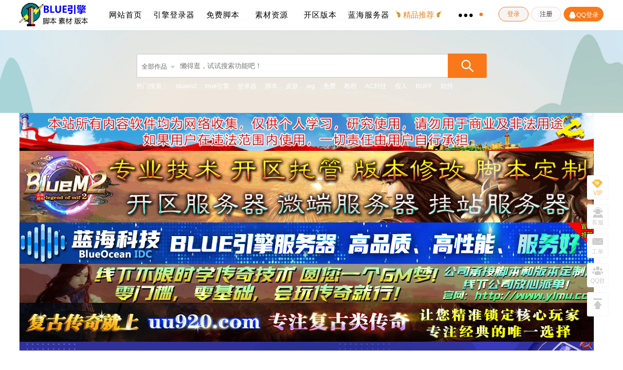

--- FILE ---
content_type: text/html
request_url: https://www.biuem2.com/help/ask/3193.html
body_size: 9026
content:
<!DOCTYPE html PUBLIC "-//W3C//DTD XHTML 1.0 Transitional//EN" "http://www.w3.org/TR/xhtml1/DTD/xhtml1-transitional.dtd">
<html xmlns="http://www.w3.org/1999/xhtml">
<head>
<meta http-equiv="Content-Type" content="text/html; charset=utf-8" />
<title>为什么配置好的BLUE登录器打开是白屏背景的？_bluem2引擎登录器官网</title>
<meta name="keywords" content="为什么,配置,好的,BLUE,登录,器,打开,是,白屏," />
<meta name="description" content="问：为什么配置好的BLUE登录器打开是白屏背景的？ 答：可能性有2个：1是配置登录器的时候没有正确选择背景图底图，2是背景图底图不是32位的，具体32位转换可以搜索本站32位相关关" />
<link href="/skin/css/zhiyuan/common.css" rel="stylesheet" type="text/css" >
<link href="/skin/css/zhiyuan/biuem2.com.css" rel="stylesheet" type="text/css" />
<link href="/skin/css/zhiyuan/iconfont.css" rel="stylesheet" type="text/css" />
<link href="/skin/css/zhiyuan/uploadifive.css" rel="stylesheet" type="text/css" />
<link href="/skin/css/article.css" rel="stylesheet" type="text/css" />
<link rel="shortcut icon" href="/favicon.ico"/>
<script type="text/javascript" src="/skin/js/zhiyuan/jquery-1.7.1.js"></script>
<script type="text/javascript" src="/skin/js/zhiyuan/main.js"></script>
<script src="/skin/js/zhiyuan/jquery.lazyload.js"></script>
<script>
var _hmt = _hmt || [];
(function() {
  var hm = document.createElement("script");
  hm.src = "https://hm.baidu.com/hm.js?062ad3efc555011d25766924c9b55a5d";
  var s = document.getElementsByTagName("script")[0]; 
  s.parentNode.insertBefore(hm, s);
})();
</script>
<script type="text/javascript">
  $(function() {
      $("img").lazyload({effect: "fadeIn",threshold: 200,placeholder : "/images/defaultpic.gif"});
  });
</script>
<script type="text/javascript">
	 function go_jump2(url,page,max){
		var g = /^[1-9]*[1-9][0-9]*$/;
		if(!g.test(page)){
			alert("页码格式不正确！");
			return;
		}else if(page > max){
			alert("此页码不存在！");
			return;
		}
		window.location.href=url;
	 }
  </script>
</head>
<body>
  	<!-- head -->
     <script src="/skin/js/zhiyuan/ajaxlogin.js" type="text/javascript"></script>
<script language="javascript" type="text/javascript" src="/skin/js/zhiyuan/dedeajax2.js"></script>
<script language="javascript" type="text/javascript">
  function CheckLogin() {
    var taget_obj = document.getElementById('huiyuan');
    myajax = new DedeAjax(taget_obj, false, false, '', '', '');
    myajax.SendGet2("https://www.biuem2.com/user/ajax_loginsta.php");
    DedeXHTTP = null;
  }
</script>  
<script src="/skin/js/zhiyuan/nv.js" type="text/javascript"></script>  
<div class="cl" id="header"></div>
<div class="header_wrap">

<div class="top">
<div class="wi-center">
<div class="header-logo-wrap"><a href="/" title="bluem2引擎登录器官网">bluem2引擎登录器官网</a></div>
<div class="nav">
<dl>
<dd><a   href="/" target="_self" class="nav_name" >网站首页</a>
</dd>
 <dd>
   <a  href="https://www.biuem2.com/m2/" class="nav_name" id="">引擎登录器</a>
<div class="list_sec">
<div class="vfp_cont">
<div class="pd-top"><span>免费脚本精品资源，专注BLUEM2引擎</span><a class="fr dredge-vip bg-vip" href="/vip"><em></em>本站优势</a></div>
<div class="arrow"> </div>
<div class="sc_list">

<a class="lf_btnla" href="https://www.biuem2.com/m2/down/" title="引擎免费下载">引擎免费下载</a>

<a class="lf_btnla" href="https://www.biuem2.com/m2/dlq/" title="登录器下载">登录器下载</a>

<a class="lf_btnla" href="https://www.biuem2.com/m2/ac/" title="AC封挂网关">AC封挂网关</a>

<a class="lf_btnla" href="https://www.biuem2.com/m2/law/" title="法律声明">法律声明</a>

<a class="lf_btnla" href="https://www.biuem2.com/m2/legal/" title="正版授权">正版授权</a>
<dd>
   <a  href="https://www.biuem2.com/jiaoben/" class="nav_name" id="">免费脚本</a>
<div class="list_sec">
<div class="vfp_cont">
<div class="pd-top"><span>免费脚本精品资源，专注BLUEM2引擎</span><a class="fr dredge-vip bg-vip" href="/vip"><em></em>本站优势</a></div>
<div class="arrow"> </div>
<div class="sc_list">

<a class="lf_btnla" href="https://www.biuem2.com/jiaoben/free/" title="BLUE免费脚本">BLUE免费脚本</a>

<a class="lf_btnla" href="https://www.biuem2.com/jiaoben/down/" title="大众商业脚本">大众商业脚本</a>

<a class="lf_btnla" href="https://www.biuem2.com/jiaoben/good/" title="精品原创脚本">精品原创脚本</a>

<a class="lf_btnla" href="/jiaoben/" title="100%亲测">100%亲测</a>

<a class="lf_btnla" href="/jiaoben/" title="无BUG无漏洞">无BUG无漏洞</a>
<dd>
   <a  href="https://www.biuem2.com/sucai/" class="nav_name" id="">素材资源</a>
<div class="list_sec">
<div class="vfp_cont">
<div class="pd-top"><span>免费脚本精品资源，专注BLUEM2引擎</span><a class="fr dredge-vip bg-vip" href="/vip"><em></em>本站优势</a></div>
<div class="arrow"> </div>
<div class="sc_list">

<a class="lf_btnla" href="https://www.biuem2.com/sucai/skin/" title="登录器皮肤">登录器皮肤</a>

<a class="lf_btnla" href="https://www.biuem2.com/sucai/guangzhu/" title="光柱素材">光柱素材</a>

<a class="lf_btnla" href="https://www.biuem2.com/sucai/wuqi/" title="武器衣服">武器衣服</a>

<a class="lf_btnla" href="https://www.biuem2.com/sucai/shoushi/" title="首饰素材">首饰素材</a>

<a class="lf_btnla" href="https://www.biuem2.com/sucai/qita/" title="其他素材">其他素材</a>
<dd>
   <a  href="https://www.biuem2.com/banben/" class="nav_name" id="">开区版本</a>
<div class="list_sec">
<div class="vfp_cont">
<div class="pd-top"><span>免费脚本精品资源，专注BLUEM2引擎</span><a class="fr dredge-vip bg-vip" href="/vip"><em></em>本站优势</a></div>
<div class="arrow"> </div>
<div class="sc_list">

<a class="lf_btnla" href="/banben/" title="100%亲测">100%亲测</a>

<a class="lf_btnla" href="/banben/" title="无BUG无漏洞">无BUG无漏洞</a>

<a class="lf_btnla" href="/banben/" title="完美开区版本">完美开区版本</a>

</div>
</div>
</div>
</dd>
<dd>
   <a href="https://www.6idc.com/" class="nav_name" id="" rel="nofollow" target="_blank">蓝海服务器</a>
<div class="list_sec">
<div class="vfp_cont">
<div class="pd-top"><span>蓝海科技：高品质、高性能、服务好！</span><a class="fr dredge-vip bg-vip" href="https://www.6idc.com/" rel="nofollow" target="_blank"><em></em>官方推荐</a></div>
<div class="arrow"> </div>
<div class="sc_list">
<a class="lf_btnla" href="https://www.6idc.com/fuwuqi/" title="高防物理机" rel="nofollow" target="_blank">高防物理机</a>
<a class="lf_btnla" href="https://www.6idc.com/yunzhuji/" title="特价云服务器" rel="nofollow" target="_blank">特价云服务器</a>
<a class="lf_btnla" href="https://www.6idc.com/anweishi/" title="安卫士游戏盾" rel="nofollow" target="_blank">安卫士游戏盾</a>
</div>
</div>
</div>
</dd>
<div class="header__link">
<a title="原创吸金精品推荐，假人脚本" class="mid_link tab_super" href="/good/"> <span class="ic_gif"></span> <span class="txt">精品推荐</span> </a>
</div>
<dd><a href="javascript:;" class="nav_name" style="position:relative">●●●<i class="dian"></i></a>
<div class="list_sec">
<div class="vfp_cont">
<div class="pd-top"><span>打造人气大服，下载原创吸金资源</span><a class="fr dredge-vip bg-vip" href="/user/buy.php" title="传奇吸金脚本"><em></em>金币充值</a></div>
<div class="sc_list">
<a class="lf_btnla" href="/help/" title="传奇开区教程问题解答">传奇学院</a>
<a class="lf_btnla" href="/dingzhi/" title="脚本版本定制">定制服务</a>
<a class="lf_btnla" href="/a/about.html" title="LEG引擎">关于我们</a>
</div>
</div>
</div>
</dd>
</dl>
</div>
<div class="header_user" id="huiyuan">
<a href="/user/login.php" class="i_login" title="BLUE引擎后台登陆">登录</a>
<a href="/user/index_do.php?fmdo=user&dopost=regnew" class="i_sign" title="BLUE引擎后台注册">注册</a>
<a href="/qqLogin/index.php" class="i_qqlogin"><i class="iconfont icon-qq" title="BLUE引擎QQ登陆"></i>QQ登录</a>
</div>
<script language="javascript" type="text/javascript">CheckLogin();</script>
<div class="top-right fl" style="display:none">
<a class="mr15" href="/user/buy.php" target="_blank" title="金币充值">金币充值</a>
<a class="mr15" href="/vip" target="_blank" title="本站优势">本站优势</a>
</div>
</div>
</div>
</div>
    <script type="text/javascript">
      <!--
      function checkSearchForm(){
        if(document.getElementById('keyword').value){
          return true;
        }else{
		  alert("请输入搜索关键词！");
		  return false;
        }
      }
	  function checkSearchForm1(){
        if(document.getElementById('keyword1').value){
          return true;
        }else{
		  alert("请输入搜索关键词！");
		  return false;
        }
      }
      -->
    </script>
    <div class="page-top-search">
    <div class="header_search" style="padding-top: 48px;">
<div class="search_form">
<form action="/coin/search.php" id="searchForm" name="searchForm" onsubmit="return checkSearchForm()">
<input type="hidden" name="kwtype"  value="0" />
<input type="hidden" name="q"  value="" />
<input type="hidden" id="type_id" name="typeid" value='0'/>
<div class="search_input">
<div class="search_filter" id="header_filter">
<div class="selected_type">
全部作品
</div>
<dl class="search_type">

<dd rel="0">全部作品</dd>
<dd rel='85'>引擎登录器</dd><dd rel='2'>免费脚本</dd><dd rel='1'>素材资源</dd><dd rel='16'>开区版本</dd><dd rel='54'>精品推荐</dd><dd rel='5'>传奇学院</dd>
</dl>
</div>
<input type="hidden" name="type" value="0" id="header_search_type"/>
<input type="text" name="keyword" id="keyword" autocomplete="off" placeholder="懒得逛，试试搜索功能吧！" value=""/>
</div>
<button type="submit" class="search_btn"><i class="icon_search"></i></button>
</form>
</div>
<div class="hotword">
<span>热门搜索：</span>
　<a href='https://www.biuem2.com/coin/search.php?keyword=bluem2'>bluem2</a> 　<a href='https://www.biuem2.com/coin/search.php?keyword=blue%E5%BC%95%E6%93%8E'>blue引擎</a> 　<a href='https://www.biuem2.com/coin/search.php?keyword=%E7%99%BB%E5%BD%95%E5%99%A8'>登录器</a> 　<a href='https://www.biuem2.com/coin/search.php?keyword=%E8%84%9A%E6%9C%AC'>脚本</a> 　<a href='https://www.biuem2.com/coin/search.php?keyword=%E7%9A%AE%E8%82%A4'>皮肤</a> 　<a href='https://www.biuem2.com/coin/search.php?keyword=leg'>leg</a> 　<a href='https://www.biuem2.com/coin/search.php?keyword=%E5%85%8D%E8%B4%B9'>免费</a> 　<a href='https://www.biuem2.com/coin/search.php?keyword=%E6%95%99%E7%A8%8B'>教程</a> 　<a href='https://www.biuem2.com/coin/search.php?keyword=AC%E5%B0%81%E6%8C%82'>AC封挂</a> 　<a href='https://www.biuem2.com/coin/search.php?keyword=%E5%81%87%E4%BA%BA'>假人</a> 　<a href='https://www.biuem2.com/coin/search.php?keyword=BUFF'>BUFF</a> 　<a href='https://www.biuem2.com/coin/search.php?keyword=%E5%8A%AB%E6%8C%81'>劫持</a> 
</div>
</div>
    </div>	       
    <!-- head End --> 
<!-- head End -->

<!-- contact -->
<div class="wi-center clearfix">
<script src='https://www.biuem2.com/coin/ad_js.php?aid=18' language='javascript'></script>
<div class="id-position mt20 mb20"><a href='https://www.biuem2.com/'>bluem2引擎登录器官网</a> > <a href='https://www.biuem2.com/help/'>传奇学院</a> > <a href='https://www.biuem2.com/help/ask/'>常见问题</a> > 为什么配置好的BLUE登录器打开是白屏背景的？</div>
<div class="niy-right fr">
<!--<div class="tab-ait fl mb20">
<a class="maivip" href="/user/buy.php" style="width:165px;height:40px;line-height:40px;color:#f2f2f2" rel="nofollow" target="_blank"><i style="margin:8px 8px 0 40px" class="icons ic-vip"></i>购买VIP</a>
<a class="chongzhi" href="/user/buy.php" style="width:165px;height:40px;line-height:40px;color:#f2f2f2" rel="nofollow" target="_blank"><i style="margin:8px 8px 0 40px" class="icons ic-zhif"></i>金币充值</a>
</div>-->
<div class="niy-classify clearfix">
<div class="title-tab clearfix mt5 mb10 fl">
<h3>分类</h3>
</div>
<div class="niy-classify_con fl">

<a href="https://www.biuem2.com/help/teach/" target="_blank" title="开区教程">开区教程<em></em></a>
      
<a href="https://www.biuem2.com/help/ask/" target="_blank" title="常见问题">常见问题<em></em></a>
      
<a href="https://www.biuem2.com/help/update/" target="_blank" title="更新日志">更新日志<em></em></a>
      
<a href="https://www.biuem2.com/help/m2/" target="_blank" title="引擎说明书">引擎说明书<em></em></a>
      
<a href="https://www.biuem2.com/help/skin/" target="_blank" title="皮肤下载">皮肤下载<em></em></a>
      
<a href="https://www.biuem2.com/help/tool/" target="_blank" title="工具下载">工具下载<em></em></a>
      
</div>
</div>

<div class="niy-right_recommend-down mt20 fl">
<h3>推荐下载</h3>
<ul>
<li>
<a href="https://www.biuem2.com/good/2680.html" title="<font color='#0000FF'>【免费教程】LEG引擎转换</font>" target="_blank">
<img alt="<font color='#0000FF'>【免费教程】LEG引擎转换</font>" src="https://www.biuem2.com/uploads/allimg/bluem2.png" title="<font color='#0000FF'>【免费教程】LEG引擎转换</font>">
<span>
<p><font color='#0000FF'>【免费教程】LEG引擎转换</font></p>
<em><i>08-25</i> 上传</em>
</span>
</a>
</li>
<li>
<a href="https://www.biuem2.com/good/bluem2.html" title="Blue引擎登录器微端配置教" target="_blank">
<img alt="Blue引擎登录器微端配置教" src="https://www.biuem2.com/uploads/allimg/blue.png" title="Blue引擎登录器微端配置教">
<span>
<p>Blue引擎登录器微端配置教</p>
<em><i>05-10</i> 上传</em>
</span>
</a>
</li>
<li>
<a href="https://www.biuem2.com/good/3465.html" title="Blue引擎多机负载配置工具" target="_blank">
<img alt="Blue引擎多机负载配置工具" src="https://www.biuem2.com/uploads/allimg/2104/fuzai.png" title="Blue引擎多机负载配置工具">
<span>
<p>Blue引擎多机负载配置工具</p>
<em><i>04-05</i> 上传</em>
</span>
</a>
</li>
<li>
<a href="https://www.biuem2.com/good/book.html" title="Blue引擎全套素材制作教程" target="_blank">
<img alt="Blue引擎全套素材制作教程" src="https://www.biuem2.com/uploads/allimg/2103/1-210329215930X9.gif" title="Blue引擎全套素材制作教程">
<span>
<p>Blue引擎全套素材制作教程</p>
<em><i>03-29</i> 上传</em>
</span>
</a>
</li>
<li>
<a href="https://www.biuem2.com/good/3311.html" title="BLUE引擎AI智能网关插件-行" target="_blank">
<img alt="BLUE引擎AI智能网关插件-行" src="https://www.biuem2.com/uploads/allimg/2102/1-21020521315Y91.gif" title="BLUE引擎AI智能网关插件-行">
<span>
<p>BLUE引擎AI智能网关插件-行</p>
<em><i>02-05</i> 上传</em>
</span>
</a>
</li>
<li>
<a href="https://www.biuem2.com/good/data.html" title="BLUE引擎大数据，通区数据" target="_blank">
<img alt="BLUE引擎大数据，通区数据" src="https://www.biuem2.com/uploads/allimg/2012/1-2012230222063U.gif" title="BLUE引擎大数据，通区数据">
<span>
<p>BLUE引擎大数据，通区数据</p>
<em><i>12-23</i> 上传</em>
</span>
</a>
</li>
<li>
<a href="https://www.biuem2.com/good/jiaren.html" title="BlueM2智能AI假人V4.0版，智" target="_blank">
<img alt="BlueM2智能AI假人V4.0版，智" src="https://www.biuem2.com/uploads/allimg/2008/1-200P31A232Z3.jpg" title="BlueM2智能AI假人V4.0版，智">
<span>
<p>BlueM2智能AI假人V4.0版，智</p>
<em><i>12-23</i> 上传</em>
</span>
</a>
</li>
<li>
<a href="https://www.biuem2.com/good/2974.html" title="高端传奇玩家论坛搭建，" target="_blank">
<img alt="高端传奇玩家论坛搭建，" src="https://www.biuem2.com/uploads/allimg/2010/1-201024052424Q8.jpg" title="高端传奇玩家论坛搭建，">
<span>
<p>高端传奇玩家论坛搭建，</p>
<em><i>10-24</i> 上传</em>
</span>
</a>
</li>
<li>
<a href="https://www.biuem2.com/good/2913.html" title="【免费发布】Blue引擎开区" target="_blank">
<img alt="【免费发布】Blue引擎开区" src="https://www.biuem2.com/uploads/allimg/2010/1-201005230250118.png" title="【免费发布】Blue引擎开区">
<span>
<p>【免费发布】Blue引擎开区</p>
<em><i>10-05</i> 上传</em>
</span>
</a>
</li>
<li>
<a href="https://www.biuem2.com/good/2865.html" title="游戏盾1快钱低成本防攻击" target="_blank">
<img alt="游戏盾1快钱低成本防攻击" src="https://www.biuem2.com/uploads/allimg/2009/1-200926031313I4.jpg" title="游戏盾1快钱低成本防攻击">
<span>
<p>游戏盾1快钱低成本防攻击</p>
<em><i>09-26</i> 上传</em>
</span>
</a>
</li>

</ul>
</div>


<div class="niy-right_recommend-down mt20 fl">
<h3>热门资源</h3>
<ul>
<li>
<a href="https://www.biuem2.com/jiaoben/good/jiaren.html" title="<strong><font color='#FF0000'>BlueM2智能AI假人V4.0版，智</font></strong>" target="_blank">
<img alt="<strong><font color='#FF0000'>BlueM2智能AI假人V4.0版，智</font></strong>" src="https://www.biuem2.com/uploads/allimg/2008/1-200P31A232Z3.jpg" title="<strong><font color='#FF0000'>BlueM2智能AI假人V4.0版，智</font></strong>">
<span>
<p><strong><font color='#FF0000'>BlueM2智能AI假人V4.0版，智</font></strong></p>
<em><i>08-03</i> 上传</em>
</span>
</a>
</li>
<li>
<a href="https://www.biuem2.com/jiaoben/good/jianwu.html" title="BLUEM2自动捡取自动回收融" target="_blank">
<img alt="BLUEM2自动捡取自动回收融" src="https://www.biuem2.com/uploads/allimg/2010/1-201013015233547.gif" title="BLUEM2自动捡取自动回收融">
<span>
<p>BLUEM2自动捡取自动回收融</p>
<em><i>10-13</i> 上传</em>
</span>
</a>
</li>
<li>
<a href="https://www.biuem2.com/jiaoben/good/2956.html" title="Blue引擎自动挂机脚本-超强" target="_blank">
<img alt="Blue引擎自动挂机脚本-超强" src="https://www.biuem2.com/uploads/allimg/2010/1-201019232TV63.gif" title="Blue引擎自动挂机脚本-超强">
<span>
<p>Blue引擎自动挂机脚本-超强</p>
<em><i>10-19</i> 上传</em>
</span>
</a>
</li>
<li>
<a href="https://www.biuem2.com/jiaoben/good/BUFF.html" title="Blue引擎全功能BUFF系统脚本" target="_blank">
<img alt="Blue引擎全功能BUFF系统脚本" src="https://www.biuem2.com/uploads/allimg/2011/1-201112010UD09.gif" title="Blue引擎全功能BUFF系统脚本">
<span>
<p>Blue引擎全功能BUFF系统脚本</p>
<em><i>11-12</i> 上传</em>
</span>
</a>
</li>
<li>
<a href="https://www.biuem2.com/jiaoben/good/2802.html" title="BLUE引擎动态称号脚本，高" target="_blank">
<img alt="BLUE引擎动态称号脚本，高" src="https://www.biuem2.com/uploads/allimg/2009/1-20091P25219254.gif" title="BLUE引擎动态称号脚本，高">
<span>
<p>BLUE引擎动态称号脚本，高</p>
<em><i>09-18</i> 上传</em>
</span>
</a>
</li>
<li>
<a href="https://www.biuem2.com/jiaoben/free/erjimima.html" title="<font color='#0000FF'>BLUE引擎微信验证动态二级</font>" target="_blank">
<img alt="<font color='#0000FF'>BLUE引擎微信验证动态二级</font>" src="https://www.biuem2.com/uploads/allimg/2009/1-200915142940S3.png" title="<font color='#0000FF'>BLUE引擎微信验证动态二级</font>">
<span>
<p><font color='#0000FF'>BLUE引擎微信验证动态二级</font></p>
<em><i>09-15</i> 上传</em>
</span>
</a>
</li>
<li>
<a href="https://www.biuem2.com/banben/3332.html" title="星王+4精品合击版本-自动" target="_blank">
<img alt="星王+4精品合击版本-自动" src="https://www.biuem2.com/uploads/allimg/2102/1-210222012642N5.png" title="星王+4精品合击版本-自动">
<span>
<p>星王+4精品合击版本-自动</p>
<em><i>02-22</i> 上传</em>
</span>
</a>
</li>
<li>
<a href="https://www.biuem2.com/banben/3397.html" title="苍穹合击三百连体大服开" target="_blank">
<img alt="苍穹合击三百连体大服开" src="https://www.biuem2.com/uploads/allimg/2103/1-210303204Q0T5.png" title="苍穹合击三百连体大服开">
<span>
<p>苍穹合击三百连体大服开</p>
<em><i>03-03</i> 上传</em>
</span>
</a>
</li>
<li>
<a href="https://www.biuem2.com/banben/3595.html" title="完美合击星王+3高端精品开" target="_blank">
<img alt="完美合击星王+3高端精品开" src="https://www.biuem2.com/uploads/allimg/2105/gh4.png" title="完美合击星王+3高端精品开">
<span>
<p>完美合击星王+3高端精品开</p>
<em><i>05-20</i> 上传</em>
</span>
</a>
</li>
<li>
<a href="https://www.biuem2.com/jiaoben/good/shengxiao.html" title="BLUE引擎十二生肖脚本，新" target="_blank">
<img alt="BLUE引擎十二生肖脚本，新" src="https://www.biuem2.com/uploads/allimg/2101/1-2101101UP54N.gif" title="BLUE引擎十二生肖脚本，新">
<span>
<p>BLUE引擎十二生肖脚本，新</p>
<em><i>01-10</i> 上传</em>
</span>
</a>
</li>

</ul>
</div>


<div class="file-niy fr">
<div class="new-special fl">
<div class="title-tab clearfix">
<h3 class="fl">推荐文章</h3>
</div>
<ul class="vane-right_ul fl">
<li>
<a title="【常见问题】为什么引擎SetAbility脚本给" href="https://www.biuem2.com/help/ask/3585.html" target="_blank">
<i class="icons ic-list_arr"></i>
<p>【常见问题】为什么引擎SetAbility脚本给</p>
<time>05-14</time>
</a>
</li>
<li>
<a title="【常见问题】为什么新BLUE引擎英雄护体" href="https://www.biuem2.com/help/ask/3581.html" target="_blank">
<i class="icons ic-list_arr"></i>
<p>【常见问题】为什么新BLUE引擎英雄护体</p>
<time>05-13</time>
</a>
</li>
<li>
<a title="【常见问题】配置AC封挂微信网关出现" href="https://www.biuem2.com/help/ask/3576.html" target="_blank">
<i class="icons ic-list_arr"></i>
<p>【常见问题】配置AC封挂微信网关出现</p>
<time>05-13</time>
</a>
</li>
<li>
<a title="【常见问题】为什么等级相差10级就不能" href="https://www.biuem2.com/help/ask/3571.html" target="_blank">
<i class="icons ic-list_arr"></i>
<p>【常见问题】为什么等级相差10级就不能</p>
<time>05-13</time>
</a>
</li>
<li>
<a title="【常见问题】为什么现在的道士宝宝不" href="https://www.biuem2.com/help/ask/3570.html" target="_blank">
<i class="icons ic-list_arr"></i>
<p>【常见问题】为什么现在的道士宝宝不</p>
<time>05-13</time>
</a>
</li>
<li>
<a title="【常见问题】为什么AC反外挂查挂网关里" href="https://www.biuem2.com/help/ask/3566.html" target="_blank">
<i class="icons ic-list_arr"></i>
<p>【常见问题】为什么AC反外挂查挂网关里</p>
<time>05-13</time>
</a>
</li>
<li>
<a title="【常见问题】为什么设置主号BB升级40" href="https://www.biuem2.com/help/ask/3565.html" target="_blank">
<i class="icons ic-list_arr"></i>
<p>【常见问题】为什么设置主号BB升级40</p>
<time>05-13</time>
</a>
</li>
<li>
<a title="【常见问题】为什么游戏怪爆出来的地" href="https://www.biuem2.com/help/ask/3561.html" target="_blank">
<i class="icons ic-list_arr"></i>
<p>【常见问题】为什么游戏怪爆出来的地</p>
<time>05-13</time>
</a>
</li>
<li>
<a title="【常见问题】BLUE引擎各方面都配置正确" href="https://www.biuem2.com/help/ask/3553.html" target="_blank">
<i class="icons ic-list_arr"></i>
<p>【常见问题】BLUE引擎各方面都配置正确</p>
<time>04-30</time>
</a>
</li>
<li>
<a title="【常见问题】为什么更新到2021年新BLU" href="https://www.biuem2.com/help/ask/3551.html" target="_blank">
<i class="icons ic-list_arr"></i>
<p>【常见问题】为什么更新到2021年新BLU</p>
<time>04-30</time>
</a>
</li>

</ul>
</div>
</div>

<div class="file-niy fr">
<div class="new-special fl">
<div class="title-tab clearfix">
<h3 class="fl">热门文章</h3>
</div>
<ul class="vane-right_ul fl">
<li>
<a title="【常见问题】BLUE引擎自动挂机使用教程" href="https://www.biuem2.com/help/ask/guaji.html" target="_blank">
<i class="icons ic-list_arr"></i>
<p>【常见问题】BLUE引擎自动挂机使用教程</p>
<time>03-11</time>
</a>
</li>
<li>
<a title="【常见问题】热血传奇服务端MAP地图注" href="https://www.biuem2.com/help/ask/3451.html" target="_blank">
<i class="icons ic-list_arr"></i>
<p>【常见问题】热血传奇服务端MAP地图注</p>
<time>03-30</time>
</a>
</li>
<li>
<a title="【引擎免费下载】【最新发布】BLUE引擎正式" href="https://www.biuem2.com/m2/down/3599.html" target="_blank">
<i class="icons ic-list_arr"></i>
<p>【引擎免费下载】【最新发布】BLUE引擎正式</p>
<time>06-02</time>
</a>
</li>
<li>
<a title="【引擎免费下载】<strong>【最新发布】BLUE引擎SQL版</strong>" href="https://www.biuem2.com/m2/down/3606.html" target="_blank">
<i class="icons ic-list_arr"></i>
<p>【引擎免费下载】<strong>【最新发布】BLUE引擎SQL版</strong></p>
<time>06-06</time>
</a>
</li>
<li>
<a title="【工具下载】热血传奇十六周年客户端" href="https://www.biuem2.com/help/tool/2848.html" target="_blank">
<i class="icons ic-list_arr"></i>
<p>【工具下载】热血传奇十六周年客户端</p>
<time>10-28</time>
</a>
</li>
<li>
<a title="【常见问题】BLUE引擎宝石系统、宝石镶" href="https://www.biuem2.com/help/ask/baoshi.html" target="_blank">
<i class="icons ic-list_arr"></i>
<p>【常见问题】BLUE引擎宝石系统、宝石镶</p>
<time>06-04</time>
</a>
</li>
<li>
<a title="【工具下载】热血传奇十七周年客户端" href="https://www.biuem2.com/help/tool/2849.html" target="_blank">
<i class="icons ic-list_arr"></i>
<p>【工具下载】热血传奇十七周年客户端</p>
<time>10-28</time>
</a>
</li>
<li>
<a title="【常见问题】BLUE引擎添加特效装备补丁" href="https://www.biuem2.com/help/ask/2934.html" target="_blank">
<i class="icons ic-list_arr"></i>
<p>【常见问题】BLUE引擎添加特效装备补丁</p>
<time>03-10</time>
</a>
</li>
<li>
<a title="【常见问题】BLUE引擎AC封挂网关众多问" href="https://www.biuem2.com/help/ask/AC.html" target="_blank">
<i class="icons ic-list_arr"></i>
<p>【常见问题】BLUE引擎AC封挂网关众多问</p>
<time>02-03</time>
</a>
</li>
<li>
<a title="【常见问题】传奇服务端DB数据库代码中" href="https://www.biuem2.com/help/ask/3452.html" target="_blank">
<i class="icons ic-list_arr"></i>
<p>【常见问题】传奇服务端DB数据库代码中</p>
<time>03-30</time>
</a>
</li>

</ul>
</div>
</div>

<div class="niy-right_label fl mt10">
<div class="title-tab clearfix mt5 mb10">
<h3 class="fl">热门标签</h3>
<a class="fr tit-more" href="/coin/search.php?keyword=bluem2" target="_blank" title="BLUEM2标签">&gt;&gt; 更多</a>
</div>
<div class="niy-label_a clearfix">

<a href="https://www.biuem2.com/tags.php?/%E4%BA%86/" title="了" target="_blank" rel='tag'>了</a>

<a href="https://www.biuem2.com/tags.php?/100/" title="100" target="_blank" rel='tag'>100</a>

<a href="https://www.biuem2.com/tags.php?/%E4%B8%BA/" title="为" target="_blank" rel='tag'>为</a>

<a href="https://www.biuem2.com/tags.php?/%E9%97%AE/" title="问" target="_blank" rel='tag'>问</a>

<a href="https://www.biuem2.com/tags.php?/%E5%B8%A6/" title="带" target="_blank" rel='tag'>带</a>

<a href="https://www.biuem2.com/tags.php?/%E5%8C%BA/" title="区" target="_blank" rel='tag'>区</a>

<a href="https://www.biuem2.com/tags.php?/2017/" title="2017" target="_blank" rel='tag'>2017</a>

<a href="https://www.biuem2.com/tags.php?/2015/" title="2015" target="_blank" rel='tag'>2015</a>

<a href="https://www.biuem2.com/tags.php?/%E5%9C%A8/" title="在" target="_blank" rel='tag'>在</a>

<a href="https://www.biuem2.com/tags.php?/%E5%88%9B%E5%BB%BA/" title="创建" target="_blank" rel='tag'>创建</a>


<a href="https://www.biuem2.com/tags.php?/%E5%8E%9F%E7%89%88/" title="原版" target="_blank" rel='tag'>原版</a>

<a href="https://www.biuem2.com/tags.php?/%E7%BB%AD%E8%B4%B9/" title="续费" target="_blank" rel='tag'>续费</a>

<a href="https://www.biuem2.com/tags.php?/1409/" title="1409" target="_blank" rel='tag'>1409</a>

<a href="https://www.biuem2.com/tags.php?/%E8%A7%A3%E5%B0%81/" title="解封" target="_blank" rel='tag'>解封</a>

<a href="https://www.biuem2.com/tags.php?/%E9%87%91%E5%B8%81%E5%90%88%E5%87%BB/" title="金币合击" target="_blank" rel='tag'>金币合击</a>

<a href="https://www.biuem2.com/tags.php?/2021BLUE/" title="2021BLUE" target="_blank" rel='tag'>2021BLUE</a>

<a href="https://www.biuem2.com/tags.php?/%E4%BC%A0%E9%80%81/" title="传送" target="_blank" rel='tag'>传送</a>

<a href="https://www.biuem2.com/tags.php?/%E8%A1%A8%E4%B8%AD/" title="表中" target="_blank" rel='tag'>表中</a>

<a href="https://www.biuem2.com/tags.php?/COS/" title="COS" target="_blank" rel='tag'>COS</a>

<a href="https://www.biuem2.com/tags.php?/%E5%8A%A8%E6%80%81%E5%87%BB%E6%9D%80/" title="动态击杀" target="_blank" rel='tag'>动态击杀</a>

</div>
</div>
</div>
<div class="niy-left fl">
<div class="niy-left_con">
<div class="niy-left_top mb25 p-r">
<h3>为什么配置好的BLUE登录器打开是白屏背景的？</h3>
<span class="clearfix mt15">

<em style="cursor:pointer;" class="ajax-jump"><i class="icons ic-viwe"></i><span id="stow"><script src="https://www.biuem2.com/coin/count.php?view=yes&aid=3193&mid=1" type='text/javascript' language="javascript"></script></span></em>
<time class="muted"><i class="fa fa-clock-o"></i> 时间：2020-12-27 23:35</time>&emsp;
<time class="muted"><i class="fa fa-clock-o"></i> 来源：www.biuem2.com</time>&emsp;
<time class="muted"><i class="fa fa-clock-o"></i> 作者：bluem2</time>
</span>
<div class="share-label fr p-a">
<div class="label-div fl">分享：</div>
<div class="bdsharebuttonbox niy-share-list share-list bdshare-button-style0-32" data-bd-bind="1531040675688">
<a href="#" class="bds_sqq" data-cmd="sqq" title="分享到QQ好友"></a>
<a href="#" class="bds_weixin" data-cmd="weixin" title="分享到微信"></a>
<a href="#" class="bds_qzone" data-cmd="qzone" title="分享到QQ空间"></a>
<a href="#" class="bds_tsina" data-cmd="tsina" title="分享到新浪微博"></a>
<a href="#" class="bds_more" data-cmd="more"></a>
</div>
<script>
								window._bd_share_config = {
									"common": {
										"bdSnsKey": {},
										"bdText": "",
										"bdMini": "2",
										"bdMiniList": false,
										"bdPic": "",
										"bdStyle": "0",
										"bdSize": "32"
									},
									"share": {}
								};
								with(document) 0[(getElementsByTagName('head')[0] || body).appendChild(createElement('script')).src = '/static/api/js/share.js?v=89860593.js?cdnversion=' + ~(-new Date() / 36e5)];
							</script>
</div>
</div>
<div class="single-content"><span style="font-size:20px;">问：为什么配置好的BLUE登录器打开是白屏背景的？<br />
答：可能性有2个：1是配置登录器的时候没有正确选择背景图底图，2是背景图底图不是32位的，具体32位转换可以搜索本站32位相关关键词。<br />
<img alt="为什么配置好的BLUE登录器打开是白屏背景的" src="https://www.biuem2.com/uploads/allimg/2012/1-20122H33550S4.png" style="width: 833px; height: 505px;" /></span></div>
</div>
<div class="niy-left_ul mt20">
<ul>
<li class="mb10">
上一篇：<a href='https://www.biuem2.com/help/ask/3192.html'>为什么打开BLUEM2提示pdoxusers.net exception starting gameserver field ory directory nors not exist</a> 
</li>
<li>
下一篇：<a href='https://www.biuem2.com/help/ask/3194.html'>为什么配置好的BLUE登录器右侧LINK小窗口不显示，已取消网页导航</a> 
</li>
</ul>
</div>
</div>
</div>
    <!-- contact End -->

    <!-- footer -->
 <!-- footer --> 
<div class="footer">
  <div class=" clearfix wrap">
    <div class="telephone fl">
      <h1>服务咨询</h1>
      <i></i>
      <p>QQ：858561202</p>
      <span>工作时间：周一至周末 10:00--24:00</span> <br /><span>不要问在不在，咨询请直奔主题谢谢！</span><a href="https://www.bluem2.co/qq.html?qq=858561202" target="blank" rel="nofollow"><em></em>在线客服</a> </div>
    <div class="entrance fl">
      <h1>BLUE引擎</h1>
      <i></i> <a href="https://www.biuem2.com/m2/down/" target="blank" title="LEG引擎LEG引擎下载">引擎免费下载</a> <a href="https://www.biuem2.com/m2/dlq/" target="blank" title="BLUE登陆器LEG登陆器下载">登录器下载</a> <a href="https://www.biuem2.com/m2/ac/" target="blank" title="AC封挂网关BLUE封挂插件">AC封挂网关</a>  <a href="https://www.biuem2.com/m2/law/" target="blank" title="Bluem2法律声明">法律声明</a><a href="https://www.biuem2.com/m2/legal/" target="blank" title="Bluem2正版授权">正版授权</a></div>
    <div class="help fl">
      <h1>资源下载</h1>
      <i></i><a href="https://www.biuem2.com/jiaoben/" target="blank" title="BLUE引擎脚本LEG脚本免费下载">免费脚本</a> <a href="https://www.biuem2.com/sucai/" target="blank" title="传奇素材资源下载">素材资源</a> <a href="https://www.biuem2.com/banben/" target="blank" title="Blue引擎合击版本下载">开区版本</a>  <a href="https://www.biuem2.com/good/" target="blank" title="Blue引擎教程BLUE假人脚本">精品推荐</a> <a href="https://www.biuem2.com/good/" target="blank" title="BLUE引擎假人Blue智能假人">假人脚本</a></div>
    <div class="aboutus fl">
      <h1>传奇学院</h1>
      <i></i> <a href="https://www.biuem2.com/help/teach/" target="blank" title="BLUE引擎教程传奇开区教程">开区教程</a> <a href="https://www.biuem2.com/help/ask/" target="blank"  title="Blue引擎问题库常见问题解答">常见问题</a> <a href="https://www.biuem2.com/help/m2/" target="blank" title="BLUE引擎LEG引擎说明书">引擎说明书</a> <a href="https://www.biuem2.com/help/skin/" target="blank" title="Blue登陆器皮肤模板下载">皮肤下载</a><a href="https://www.biuem2.com/help/tool/" target="blank" title="传奇GM开区工具下载">工具下载</a></div>
    <div class="agreement fl">
      <h1>关于我们</h1>
      <i></i><a href="/a/about.html" target="blank" title="Blue引擎代理完美">关于我们</a> <a href="/a/copyright.html" target="blank" title="引擎官网免责声明">免责声明</a> <a href="/a/ad.html" target="blank" title="引擎官网广告合作">广告合作</a> <a href="/a/service.html" target="blank" title="引擎官网注册协议">注册协议</a> <a href="/a/contact.html" target="blank" title="Blue引擎联系方式">联系我们</a> </div>
    <div class="examine fl"> <img src="/skin/images/zhiyuan/erweima.jpg" width="118px" style="margin-top: 25px;">
      <p>技术支持、沟通交流</p><p><a href="https://www.bluem2.co/bluem2.html" target="blank" rel="nofollow">点击进入GM交流Q群</a></p>
    </div>
  </div>
</div>
<div class="copyright">
    Copyright © 2003-2028 bluem2引擎登录器官网 版权所有 
    <a href="https://beian.miit.gov.cn/" target="_blank" rel="nofollow" title="BLUE引擎LEG引擎">苏ICP备2023036118号-2</a>
    
    ★版权申明★本站程序、脚本、素材、版本均来源于网络，我们尊重原创，如有侵权请及时与我们联系！<a href="https://www.biuem2.com/sitemap.xml" target="blank" title="BLUE引擎官网地图">网站地图</a> <a href="https://www.biuem2.com/sitemap.txt" target="blank" title="BLUE引擎网站地图">SiteMap</a>
</div>
<!--i-buy和topbuy是必须要的否则反馈调用会出现问题-->
<div class="i-buy" id="ibuy" style="display:none;"></div>
<div id="topbuy" style="display:none;"></div>
<div id="liuyan" class="popupbox">
  <div class="popupbox-header"> <span id="fmsgtitle">反馈/在线客服</span> <a class="popup-close">×</a> </div>
  <div class="popupbox-content">
    <div class="popdows popbox-cont-t" id="liuyancont"></div>
  </div>
</div>
<script src="/i/common.php" language="javascript"></script> 
<script type="text/javascript" src="/skin/js/zhiyuan/functions.min.js?ver=1.0"></script> 
<script type="text/javascript" src="/skin/js/zhiyuan/scroll.js"></script>
<div class="sidebar" style="display: block;">
  <ul>
    <li class="vipbtn"> <a href="/vip/" target="_blank"> <i></i> </a> </li>
    <li class="srvbtn"> <a href="javascript:;"> <i></i>
      <p>客服</p>
      </a>
      <div class="kfcode">
        <div class="conts"> <a href="https://www.bluem2.co/qq.html?qq=858561202" target="_blank" class="qqkf" rel="nofollow"><i></i><span>客服QQ：完美</span></a> <a href="https://www.bluem2.co/qq.html?qq=754430" target="_blank" class="qqkf" rel="nofollow"><i></i><span>技术QQ：血色</span></a>
          <div class="wxkfcode" style="display: block;"> <img src="/skin/images/zhiyuan/erweima.jpg">
            <p>扫一扫加群沟通交流</p>
          </div>
        </div>
      </div>
    </li>
    <li class="fkbtn"> <a href="javascript:;" class="cy-click" data-pop="liuyan" > <i></i>
      <p>工单</p>
      </a> </li>
    <li class="wxbtn"> <a href="https://www.bluem2.co/bluem2.html" target="blank" rel="nofollow"> <i></i>
      <p>QQ群</p>
      </a>
    </li>
    <li class="backtopbtn"> <a href="javascript:;"> <i></i> </a> </li>
  </ul>
</div>
<script type="text/javascript">
 $(document).ready(function(){
	$(function () {
		$(".backtopbtn").click(function(){
    		$('body,html').animate({scrollTop:0},1000);
    		return false;
		});
	});
});
</script>
<div class="directive_notif"><span class="no_prompt"></span></div>
<script>
(function(){
    var bp = document.createElement('script');
    var curProtocol = window.location.protocol.split(':')[0];
    if (curProtocol === 'https') {
        bp.src = 'https://zz.bdstatic.com/linksubmit/push.js';
    }
    else {
        bp.src = 'http://push.zhanzhang.baidu.com/push.js';
    }
    var s = document.getElementsByTagName("script")[0];
    s.parentNode.insertBefore(bp, s);
})();
</script>
<script language="JavaScript" src="https://www.bluem2.co/bluem2.js" type="text/javascript"></script> 
    <!-- footer End -->

</body>
</html>

--- FILE ---
content_type: text/html; charset=utf-8
request_url: https://www.biuem2.com/coin/ad_js.php?aid=18
body_size: 994
content:
<!--
document.write("<a href=\"https://www.biuem2.com/a/copyright.html\" target=\"_blank\" title=\"本站所有内容软件均为免费，仅供个人学习，研究使用，请勿用于商业及非法用途，如果用户在违法范围内使用，一切责任由用户自己承担。我们不保证内容的长久可用性，通过使用本站内容随之而来的风险与本站无关，您必须在下载后24小时之内，从您的电脑/手机中彻底删除上述内容。请支持正版软件，商用请务必获得授权方许可！\"><img src=\"https://www.biuem2.com/law.png\" width=\"1180\" height=\"78\" border=\"0\" /></a><br />\r\n<a href=\"https://www.bluem2.cc/\" target=\"_blank\" title=\"★专业技术★开区托管★版本修改★脚本定制★开区服务器★微端服务器★挂站服务器★\"><img src=\"https://www.biuem2.com/blue.gif\" width=\"1180\" height=\"147\" border=\"0\" /></a><br />\r\n<a href=\"https://www.6idc.com/\" target=\"_blank\" title=\"★蓝海科技IDC★BLUE引擎服务器★高品质★高性能★服务好★高防物理机★国内云主机★海外云主机★\"><img src=\"https://www.biuem2.com/2idc.gif\" width=\"1180\" height=\"85\" border=\"0\" /></a><br />\r\n<a href=\"http://www.ylmu.cc/?blue\" rel=\"nofollow\" target=\"_blank\" title=\"★第三方投放广告★芯月游传奇线下培训★零门槛零基础权益有保障★25.7.8-26.7.8★\"><img src=\"https://www.biuem2.com/ylmu.gif\" width=\"1180\" height=\"80\" border=\"0\" /></a><br />\r\n<a href=\"http://www.hf920.com:66/?blue\" rel=\"nofollow\" target=\"_blank\" title=\"★第三方投放广告★920复古联盟人气发布网★复古传奇就上uu920.com★25.11.25-26.2.25★\"><img src=\"https://www.biuem2.com/uu920.gif\" width=\"1180\" height=\"80\" border=\"0\" /></a><br />\r\n<a href=\"https://www.bluem2.cc/idc.html\" target=\"_blank\" title=\"★阿里云活动机器★腾讯云特惠机器★单机测试版本测试专用★新人专享99元/年★\"><img src=\"https://www.biuem2.com/idc.gif\" width=\"1180\" height=\"80\" border=\"0\" /></a><br />\r\n<a href=\"http://wm.64pay.com\" target=\"_blank\" rel=\"nofollow\" title=\"★第三方投放广告★易联十年老平台★行业领军安全放心★联系客服可改高费率★\"><img src=\"https://www.biuem2.com/64pay.gif\" width=\"1180\" height=\"80\" border=\"0\" /></a><br />");
-->


--- FILE ---
content_type: text/html; charset=utf-8
request_url: https://www.biuem2.com/coin/count.php?view=yes&aid=3193&mid=1
body_size: -52
content:
document.write('359');


--- FILE ---
content_type: text/html; charset=utf-8
request_url: https://qm.qq.com/cgi-bin/qm/qr?_wv=1027&k=WpLHI7qHAdIIYHgvCRwUgJhcRfxcXIeW&authKey=RKmGxVIxaneZVQDwkwM82qtf8%2BgYoQkhiRaM3qkQ%2Bmz0mxITTRsVP1QkUfZN3NiL&noverify=0&group_code=729785550
body_size: 13826
content:
<!DOCTYPE html>
<html>
<head>
	<title id="page_title">正在跳转</title>
	<meta http-equiv="X-UA-Compatible" content="IE=Edge">
	<meta charset="UTF-8">
    <meta name="viewport" content="width=device-width, initial-scale=1.0, maximum-scale=1.0, user-scalable=no, target-densitydpi=medium-dpi"/>
	<script type="text/javascript">
    var ret = 0;
    var type =  1 ;
    var param = "01010200010200042b7fa4ce";
    var sid =  2 ;
    var rawuin =  729785550 ;
    var qsig = "tencent:\/\/groupwpa\/?subcmd=all\u0026param=[base64]";    

    var getUrlParam = function(name, href, noDecode) {
	    var re = new RegExp("(?:\\?|#|&)" + name + "=([^&]*)(?:$|&|#)", "i"),
	    m = re.exec(href);
	    var ret = m ? m[1] : "";
	    return ! noDecode ? decodeURIComponent(ret) : ret
	};
    
    if (location.search.indexOf('from=tim') > -1) {
        var auth_sig = getUrlParam("authKey", location.href);
        location.href = 'http://office.qq.com/mobile/jump.html' + location.search + '&ret=' + ret + '&type=' + type + '&param=' + param + '&sid=' + sid + '&rawuin=' + rawuin + '&qsig=' + encodeURIComponent(qsig) + '&authKey=' + auth_sig + location.hash;
    }
	</script>
</head>
    <style type="text/css">
        html {
            height: 100%;
        }
        body {
            font-family: 微软雅黑;
            background: rgb(230, 230, 230);
            height: 100%;
            overflow: hidden;
        }

        p {
            margin: 0;
            line-height: 24px;
        }

        a {
            color: rgb(33, 141, 226);
            text-decoration: none;
        }

        #tips_area {
            display: none;
        }

        #tips_area, #tips_area_pc{
            width: 370px;
            height: 420px;
            position: absolute;
            left: 50%;
            top: 40%;
            margin-left: -185px;
            margin-top: -210px;
        }

        #logo {
            background: url('[data-uri]');
            width: 93px;
            height: 145px;
             
            margin: 50px auto 0;
            position: relative;
            display: none;

        }

        .update_text {
            text-align: center;
            margin: 24px 0 35px 0;
            font-size: 18px;

        }

        #wording, #m_wording {
            display: none;
            text-align: center;
        }

        #wording {
            line-height: 33px;
            color: rgb(88, 88, 88);
        }

        #wording > strong {
            color: black;
        }

        #m_wording > p:first-child {
            margin-top: 14px;
        }

        .avatars {
            height: 170px;
            position: relative;
        }

        .avatar {
            border-radius: 100px;
            overflow: hidden;
            width: 94px;
            height: 94px;
            border: #FFF solid 3px;
            position: absolute;
            behavior: url('PIE.htc');
        }

        .avatar img {
            border-radius: 100px;
            width: 94px;
            height: 94px;
            behavior: url('PIE.htc');
        }

        .avatars5 .avatar {
            width: 70px;
            height: 70px;
        }
        .avatars5  img {
            width: 70px;
            height: 70px;
        }

        .avatar.avatar0 {
            left: 93px;
            top: 38px;
            z-index: 5;
        }

        .avatar.avatar1 {
            left: 147px;
            top: 0;
            z-index: 6;
        }

        .avatar.avatar2 {
            top: 38px;
            left: 200px;
            z-index: 7;
        }

        .avatar.avatar3 {
            top: 103px;
            left: 180px;
            z-index: 7;
        }

        .avatar.avatar4 {
            top: 103px;
            left: 112px;
            z-index: 7;
        }

        .avatars1 .avatar.avatar0 {
            top: 35px;
            left: 135px;
        }

        .avatars2 .avatar.avatar0 {
            top: 35px;
            left: 110px;
        }

        .avatars2 .avatar.avatar1 {
            top: 80px;
            left: 180px;
        }

        .avatars3 .avatar0 {
            left: 97px;
            top: 72px;
            z-index: 5;
        }

        .avatars3 .avatar1 {
            left: 135px;
            top: 0;
            z-index: 6;
        }

        .avatars3 .avatar2 {
            top: 72px;
            left: 180px;
            z-index: 7;
        }

        .avatars4 .avatar0 {
            left: 101px;
            top: 0;
            z-index: 7;
        }
        .avatars4 .avatar1 {
            top: 0;
            left: 180px;
            z-index: 7;
        }
        .avatars4 .avatar2 {
            top: 85px;
            left: 180px;
            z-index: 7;
        }
        .avatars4 .avatar3 {
            top: 85px;
            left: 101px;
            z-index: 7;
        }

        #close-tip {
            position: absolute;
            left: 0;
            right: 0;
            font-size: 16px;
            color: #777;
            top: 389px;
            text-align: center;
            height: 18px;
            line-height: 18px;
            display: none;

        }



        #discussName {
            font-size: 28px;
            position: absolute;
            width: 740px;
            text-align: center;
            left: -185px;
            top: 190px;
            color: #000;
        }

        .button {
            width: 378px;
            height: 89px;
            background-image: url('[data-uri]');
            background-repeat: no-repeat;

            color: #FFF;
            line-height: 85px;
            text-align: center;
            font-size: 30px;
            
            position: absolute;
            top: 300px;
            left: -4px;
            cursor: pointer;
        }

        .button:hover {
            opacity: 0.8;
        }

        .bottom-tips {
            position: absolute;
            top: 400px;
            left: -11px;
            right: 0;
            text-align: center;
            width: 410px;
            color: #777;
        }

        .bottom-tips > a {
            color: #12b7f5;
        }

        #createMsg {
            font-size: 20px;
            text-align: center;
            color: #777;
            position: absolute;
            top: 232px;
            left: 0;
            right: 0;
        }

        .tips {
            position: absolute;
            left: 0;
            right: 0;
             
            top: 50px;
            margin: auto;
             
            width: 209px;
            height: 160px;
            display: none;
        }

        .tips .logo {
            background: transparent url('//p.qpic.cn/qqconadmin/0/b095d8d0ad144de3943f5dcba95a9624/0') no-repeat;
            background-size: cover;
            filter: progid:DXImageTransform.Microsoft.AlphaImageLoader(src='//p.qpic.cn/qqconadmin/0/b095d8d0ad144de3943f5dcba95a9624/0', sizingMethod='scale');
            width: 209px;
            height: 100px;
            overflow: hidden;
        }

        .desc {
            margin-top: 15px;
            margin-left: -10px;
            font-size: 28px;
            color: #6B6B6B;
        }

        .box {
            width: 12px;
            height: 12px;
            line-height: 12px;
            position: absolute;
            overflow: hidden;
            display: inline-block;
            margin-top: 5px;
        }

        .radius {
            position: absolute;
            width: 100%;
            height: 100%;
            border-radius: 50%;
            border: 11px dotted;
             
            margin: 0 0 1px 1px;
            border-width: 0vw;
            margin: 0vw;
            background-color: currentColor;
        }

        .first-round {
            left: 0;
        }

        .second-round {
            left: 25px;

        }

        .third-round {
            left: 50px;
        }

        .first-round .radius {
            color: #888;
        }

        .second-round .radius {
            color: #BEBEBE;
        }

        .third-round .radius {
            color: #D5D5D5;
        }

        .loading {
            margin-left: 6px;
            position: relative;

        }

        .mobile-tips {
            width: 120px;
        }

        .mobile-tips .logo {
            width: 120px;
            height: 56px;
            background: transparent url('//p.qpic.cn/qqconadmin/0/b095d8d0ad144de3943f5dcba95a9624/0') no-repeat;
            background-size: cover;
            filter: progid:DXImageTransform.Microsoft.AlphaImageLoader(src='//p.qpic.cn/qqconadmin/0/b095d8d0ad144de3943f5dcba95a9624/0', sizingMethod='scale');
        }

        .qim.mobile-tips .logo {
            width: 120px;
            height: 120px;
            background: transparent url('//p.qpic.cn/qqconadmin/0/7a5e387108084542861fdd048c6a4748/0') no-repeat;
            background-size: cover;
        }

        .mobile-tips .desc {
            font-size: 18px;
            margin-left: -4px;
        }

        .mobile-tips .box {
            width: 8px;
            height: 8px;
            line-height: 8px;
        }

        .mobile-tips .first-round {
            left: 0;
        }

        .mobile-tips .second-round {
            left: 15px;
        }

        .mobile-tips .third-round {
            left: 30px;
        }
        .wakeUp {
            font-size: 12px;
            margin: 0 -40px;
            margin-top: 10px;
            margin-left: -30px;
            line-height: 18 px;
            height: 18px;
            text-align: center;
            color: #777;
        }
        #update_link {
            color: #12b7f5;
        }
        .agree {
            position: absolute;
            width: 378px;
            height: 89px;
            line-height: 85px;
            text-align: center;
            font-size: 30px;
            top: 300px;
            left: -4px;
            display: none;
        }
        .agree img {
            position: absolute;
            left: 65px;
            top: 0;
        }
        .agree p {
            position: absolute;
            right: 85px;
            top: 20px;
            font-weight: 550;
        }
        .popover {
            background-color: rgba(0, 0, 0, 0.5);
            position: absolute;
            left: 0;
            right: 0;
            bottom: 0;
            top: 0;
            margin: auto;
             
            display: none;
            color: #FFF;
        }
        .popover .step {
            width: max-content;
            margin: auto;
        }
        .popover .step span {
             
            font-size: 18px;
            
        }
        .popover .icon{
            vertical-align: middle;
        }
        .popover .vector {
            background-image: url('https://p.iqun.qq.com/web/task/202421/b385c447-b2ad-4125-a730-19f5824fa5c1-1706780960107.png');
            width: 78px;
            height: 99px;
            position: absolute;
            top: 25px;
            right: 41px;
            background-size: cover;
        }
        .popover .step-one {
            margin-top: 180px;
            margin-bottom: 32px;
             
            height: 32px;
            display: flex;
            align-items: center;
        }
        .popover .step-two {
            line-height: 32px;
            height: 32px;
            display: flex;
            align-items: center;
        }
        .popover .more-icon {
            width: 32px;
            height: 32px;
            margin: 0px 8px;
        }
        .popover .open-in-browser-icon {
            width: 130px;
            height: 32px;
            margin-left: 8px;
        }
        .popover .step .step-number {
            background-color: #009FFF;
            width: 24px;
            height: 24px;
            border-radius: 24px;
            margin-right: 12px;
            text-align: center;
            line-height: 24px;
            font-weight: 500;
        }
    </style>
<body>
<div class="tips" id="m_container">
    <div class="logo"></div>
    <div class="desc  clearfix"><span id="going_wording">正在前往QQ</span>
        <span class="loading">
				<div class="box first-round">
					<i class="radius"></i>
				</div>
				<div class="box second-round">
					<i class="radius"></i>
				</div>
				<div class="box third-round">
					<i class="radius"></i>
				</div>
			</span>
    </div>
    <p class="wakeUp" >若无法正常跳转，请先<a id="update_link" href = "javascript:">升级QQ</a>。</p>
</div>
<div class="popover" id="p_container">
    <div class="icon vector"></div>
    <div class="step">
        <div class="step-one">
            <div class="icon step-number">1</div>
            <span>点击右上角的</span>
            <img src="https://p.iqun.qq.com/web/task/202421/f8af94d3-f957-4eb9-927f-7b025e5d8a26-1706782541713.png" class="icon more-icon" />
            <span>按钮</span>
        </div>
        <div class="step-two">
            <div class="icon step-number">2</div>
            <span>在菜单中选择</span>
            <img src="https://p.iqun.qq.com/web/task/202421/e3bf514c-0c9d-44b1-a1ae-e4c25d66dee8-1706780769492.png" class="icon open-in-browser-icon" />
        </div>
    </div>
</div>
<script type="text/javascript">
   
       	var startTime = Date.now();
	    var wechatInfo = navigator.userAgent.match(/MicroMessenger\/([\d\.]+)/i);
        var isWxWork = /\bwxwork\/([\d\.]+)/.test(navigator.userAgent);
	    
	    
	    
	    

		var jump_from = getUrlParam("jump_from", location.href);
		var auth_key = getUrlParam("auth", location.href);
		var app_name = getUrlParam("app_name", location.href);
        
        var auth_sig = getUrlParam("authKey", location.href);
        
        var isQR = getUrlParam("qr", location.href) === '1';
		var isQim = app_name === 'qim';

       if(isQim){
           document.getElementById('update_link').innerHTML = '升级DOV';
           document.getElementById('going_wording').innerHTML = '正在前往DOV';

           document.title = 'DOV-无乐不作';

           var m_container = document.getElementById('m_container');

           m_container.setAttribute('class',m_container.getAttribute('class') + ' qim');
       }


		var reportData = function(nvalue, error) {
		    var img = new Image();
		    var str = "//cgi.pub.qq.com/report/bnl?data=" + 0 + "," + nvalue + "," + (error || 0) + "," + p;
		    img.src = str
		};
		var speed = {
		    report: function(f1, f2, f3, f4, time) {
		        var ISD_REPORT_URL = "//isdspeed.qq.com/cgi-bin/r.cgi?";
		        var isdTransport = new Image();
		        var reportData = f4 + "=" + time;
		        var url = ISD_REPORT_URL + "flag1=" + f1 + "&flag2=" + f2 + "&flag3=" + f3 + "&" + reportData;
		        isdTransport.src = url
		    }
		};



        
        function animateRound(dom, initialState, max_top, min_top, speed) {
            dom.style.top = initialState + 'px';
            var isUp = true;
            setInterval(function () {
                var top = parseInt(dom.style.top);
                if (isUp) {
                    if (max_top < top) {
                        top -= 1;
                    } else {
                        isUp = false;
                        top += 1;
                    }
                } else {
                    if (min_top > top) {
                        top += 1;
                    } else {
                        isUp = true;
                        top -= 1;
                    }
                }
                dom.style.top = top + 'px';
            }, speed);
        }

		var ua = navigator.userAgent;
		var p;
		var REGEXP_IOS_QQ = /(iPad|iPhone|iPod).*? QQ\/([\d\.]+)/;
		var isiOSMQ = REGEXP_IOS_QQ.test(ua);
       if(ua.indexOf('QIM') > -1 || ua.indexOf('DOV') > -1){
           isiOSMQ = false;
       }
		var isSafari = ua.indexOf("Safari") > -1;
		
		var mobile_q_jump = {
			android:"//im.qq.com",
			ios:"itms-apps://itunes.apple.com/cn/app/qq-2011/id444934666?mt=8",
			winphone:"//www.windowsphone.com/zh-cn/store/app/qq/b45f0a5f-13d8-422b-9be5-c750af531762",
			pc:"//im.qq.com"
		};

       if(isQim){
           mobile_q_jump = {
               android:"http://dov.qq.com",
               ios:"itms-apps://itunes.apple.com/cn/app/dov/id1334674854?mt=8",
               winphone:"http://dov.qq.com",
               pc:"http://dov.qq.com"
           };
       }

       function isIpadOS() {
            return navigator.maxTouchPoints &&
                navigator.maxTouchPoints > 2 &&
                /MacIntel/.test(navigator.platform);
        }

		if(typeof type == "undefined") type = 1;

		if(ua.indexOf("Android")>-1){
			p = "android";
		}
		else if(ua.indexOf("iPhone")>-1 || ua.indexOf("iPad")>-1 || ua.indexOf("iPod")>-1 || isIpadOS()){
			p = "ios";
		}
		else if(ua.indexOf("Windows Phone") > -1 || ua.indexOf("WPDesktop") > -1){
			p = "winphone";
		}
		else {
			p = "pc";
		}
		
		if(p == "ios"){
			
			if(history.pushState && !isiOSMQ)
				history.pushState({},"t","#");
		}
		else if(p == "pc" && qsig != "undefined"){
			window.open(qsig + "&jump_from=" + jump_from,"_self");
		}

       function checkWechat(version){
           var v = version.split('.');

           var version656 = (6 * 1000 * 1000) + (5 * 1000 ) + 6;

           var newVersion = (v[0] * 1000000) + (v[1] * 1000) + (v[2]);

           return newVersion >= version656;
       }

        

        
            document.querySelector('.tips').classList.add('mobile-tips')
            document.querySelector('.tips').style.display = "block"
            var rounds = document.querySelectorAll('.box');
            for (var i = 0, len = rounds.length; i < len; i++) {
                var aspeed = 50;
                (function (i) {
                    setTimeout(function () {
                        animateRound(rounds[i], 2, -1, 5, aspeed);
                    }, 5 * (i + 1) * (aspeed - 10));
                })(i);
            }            
        

        document.getElementById("update_link").onclick = function(){
            var jumpUrl = mobile_q_jump[p]; 
            if(jumpUrl) window.open(jumpUrl,"_self");
        }        

		if(wechatInfo && checkWechat(wechatInfo[1]) && !isWxWork){
			var doLaunch = function () { 
			     setTimeout(function() {  
			     	var url = '';
                    var iosParamStr = "";
					if(p == "ios" && sid == 2){
                        var scheme = 'mqqapi';
                        if(isQim){
                            scheme = 'qimapi';
                        }
						url = scheme + "://card/show_pslcard?src_type=internal&version=1&uin="+ rawuin +"&card_type=group&source=qrcode&jump_from=" + jump_from + "&auth=" + auth_key +"&authSig=" + auth_sig + "&source_id=" + (isQR ? '2_40002' : '2_40001');
                        iosParamStr="src_type=internal&version=1&uin="+ rawuin +"&card_type=group&source=qrcode&jump_from=" + jump_from + "&auth=" + auth_key +"&authSig=" + auth_sig + "&source_id=" + (isQR ? '2_40002' : '2_40001');
					} else if(p !== "pc"){
						var url = window.location.href.split("&");
						var kParam = getUrlParam("k", location.href);
                        var scheme = 'mqqopensdkapi';
                        if(isQim){
                            scheme = 'qimopensdkapi';
                        }
						if(p=='ios'){
							url = scheme  + "://bizAgent/qm/qr?url=" + encodeURIComponent("http://qm.qq.com/cgi-bin/qm/qr?k=" + kParam+"&jump_from=" + jump_from + "&auth=" + auth_key+ "&app_name=" + app_name+"&authSig=" + auth_sig + "&source_id=" + (isQR ? '2_40002' : '2_40001'));
                            iosParamStr = "url=" + encodeURIComponent("http://qm.qq.com/cgi-bin/qm/qr?k=" + kParam+"&jump_from=" + jump_from + "&auth=" + auth_key+ "&app_name=" + app_name+"&authSig=" + auth_sig + "&source_id=" + (isQR ? '2_40002' : '2_40001'));
						}else{
							url = scheme + "://bizAgent/qm/qr?url=" + encodeURIComponent("https://qm.qq.com/cgi-bin/qm/qr?k=" + kParam+"&jump_from=" + jump_from + "&auth=" + auth_key+ "&app_name=" + app_name+"&authSig=" + auth_sig + "&source_id=" + (isQR ? '3_40002' : '3_40001')) ;
						}
					}
                    if(p=='ios'){
                        window.open("https://h5.qun.qq.com/h5/jump-page/index.html?sid="+sid+"&isQim="+isQim+"&"+iosParamStr)
                    } else {
                        WeixinJSBridge.invoke('launchApplication', { 
                            "schemeUrl" : url
                        }, function (res) {
                            if(res && res.err_msg === 'launchApplication:fail'){
                                var jumpUrl = mobile_q_jump[p];

                                reportData(11780, 1);

                                if(jumpUrl) {
                                    setTimeout(function(){
                                        window.open(jumpUrl,"_self");
                                    },0);
                                }
                            } else if (p!=='pc'&&res && res.err_msg) {
                                document.getElementById('p_container').style.display = 'block';
                            }
                        });
                    }
			    },500); 
			}

			if(window.WeixinJSBridge){
				doLaunch();
			}else{
				document.addEventListener('WeixinJSBridgeReady', function (){
					doLaunch();
				});
			}
		}else if(type == 1){
			var isSuccess = true;

			var f = document.createElement("iframe");
			f.style.display = "none";
			document.body.appendChild(f);

			reportData(11780);

			f.onload = function(){
				isSuccess = false;
			};
			setTimeout(function(){
				if(p == "ios" && sid == 2){
                    var scheme = 'mqqapi';
                    if(isQim){
                        scheme = 'qimapi';
                    }

					var iosUrl = scheme + "://card/show_pslcard?src_type=internal&version=1&uin="+ rawuin +"&card_type=group&source=qrcode&jump_from=" + jump_from + "&auth=" + auth_key+"&authSig=" + auth_sig + "&source_id=" + (isQR ? '2_40002' : '2_40001');

					
					if(isSafari){
						location.href = iosUrl;
					}
					else{
						f.src = iosUrl;				
					}

				}
				else if(p != "pc"){
					var url = window.location.href.split("&");
					var kParam = getUrlParam("k", location.href);
                    var scheme = 'mqqopensdkapi';
                    if(isQim){
                        scheme = 'qimopensdkapi';
                    }
					if(p=='ios'){
						f.src = scheme + "://bizAgent/qm/qr?url=" + encodeURIComponent("http://qm.qq.com/cgi-bin/qm/qr?k=" + kParam+"&jump_from=" + jump_from + "&auth=" + auth_key+ "&app_name=" + app_name+"&authSig=" + auth_sig + "&source_id=" + (isQR ? '2_40002' : '2_40001')) ;
					}else{
						f.src = scheme + "://bizAgent/qm/qr?url=" + encodeURIComponent("https://qm.qq.com/cgi-bin/qm/qr?k=" + kParam+"&jump_from=" + jump_from + "&auth=" + auth_key + "&app_name=" + app_name+"&authSig=" + auth_sig + "&source_id=" + (isQR ? '3_40002' : '3_40001')) ;
					}
					
				}else if(p == 'pc' && qsig == "undefined"){
                    window.open('tencent://ntqq-open?subCmd=profile&action=openMiniBuddyProfile&actionParams='+encodeURIComponent('{"uin":"'+rawuin+'","sourceType":"QrCodeShareBuddyLink"}'),"_self");
                }


				
				if(sid == 2 && p != "pc" && !isQim){
					document.title = "申请加入QQ群";
					document.getElementById("m_container").style.display = "block";
				}

				var now = Date.now();
				setTimeout( function(){
					if((p == "ios" && (!isiOSMQ || isQim) && Date.now() - now < 2000) || (p == "android" && (!isSuccess || isQim)) || ((p == "winphone" && Date.now() - now < 2000))){
						var jumpUrl = mobile_q_jump[p]; 

						reportData(11780, 1);

						if(jumpUrl) {
							setTimeout(function(){
								window.open(jumpUrl,"_self");
							},800);
						}
					}
				} , 1500);
			},1500);
			
		}
		speed.report("7832", "19", "2", "1", Date.now() - window.startTime);
	
</script>
</body>
</html>


--- FILE ---
content_type: text/css
request_url: https://www.biuem2.com/skin/css/zhiyuan/common.css
body_size: 10630
content:
@charset "utf-8";
/* CSS Document */
a{
	text-decoration: none;
	outline: none;
	blr:expression(this.onFocus=this.blur());
	color:#454545;
	cursor:pointer;
	}
a{cursor:pointer;}
a:hover{
	text-decoration:none;
	}
ol, ul, li {list-style: none;}
img,input,lable{
	vertical-align:middle;
	}
img{
	max-width:100%;
	}
input,textarea,select {
	background:none;
	border-radius:0;
	outline: none;
	resize:none;
	-webkit-appearance:none;
	-moz-appearance:none;
	-ms-appearance:none;
	-o-appearance:none;
	appearance:none;
	}
input[type=radio], input[type=checkbox]{
	-webkit-appearance:radio;
	-moz-appearance:radio;
	-ms-appearance:radio;
	-o-appearance:radio;
	appearance:radio;
	}
.cl{line-height: 0px;display: block;clear: both;height: 0px;width: 100%;overflow: hidden;}
body,ul,dl,dd,dt,form,lable,img,span,th,td,input,select,label,textarea,h1,h2,h3,h4,h5,h6,p,i,button,em{
	font-style:normal;
	font-weight:normal;
	list-style:none;
	padding:0;
	margin:0;
	font-family: "Microsoft Yahei", "Helvetica Neue", Helvetica, Arial, sans-serif;
	}
body,div,ul,ol,li,dl,dd,dt,form,img,span,td,input,select,textarea,label,h1,h2,h3,h4,h5,h6,p,button{
    border: none;
	}
body,form,input,select,textarea{	
	color:#454545;
	font-family: "Microsoft Yahei", "Helvetica Neue", Helvetica, Arial, sans-serif;
	font-size:13px;
	-webkit-text-size-adjust : none ;
	-moz-text-size-adjust : none ;
	-ms-text-size-adjust : none ;
	-o-text-size-adjust : none ;
	text-size-adjust : none
	}
body{
	background-color:#f4f4f4;
	min-width:1200px;
	}
.clearfix:after {
	visibility:hidden;
	display:block;
	font-size:0;
	content:" ";
	clear:both;
	height:0;
	}
.clearfix{
	zoom:1;
	}
.fl{
	float:left;
	}
.fr{
	float:right;
	}
.tl{
	text-align:left;
	}
.tc{
	text-align: center;
	}
.tr{
	text-align: right;
	}
.tgli{padding:10px 15px 10px 13px}
.underline{
	text-decoration:underline;
	}
.relative{
	position:relative;
	}
.zIndexUp{ z-index:999999;}
.hidden{ overflow:hidden;}
.blcok{ display:block;}
.float_l{float: left;}
.float_r{float: right;}	
/* font */
.c_000, a.c_000, .c_000 a{ /* 黑色 */
	color:#000;
	}
.c_333, a.c_333, .c_333 a{ /* 深灰 */
	color:#333;
	}
.c_666, a.c_666, .c_666 a{ /* 灰 */
	color:#666;
	}
.c_999, a.c_999, .c_999 a{ /* 浅灰 */
	color:#999;
	}
.c_fff, a.c_fff, .c_fff a{ /* 白 */
	color:#fff;
	}
.c_38485a, a.c_38485a, .c_38485a a{ /* 标题 */
	color:#38485a;
	}
.c_394a58, a.c_394a58, .c_394a58 a{ /* 标题 */
	color:#394a58;
	}
.c_818486, a.c_818486, .c_818486 a{ /* 副标题 */
	color:#818486;
	}
.c_8f98aa, a.c_8f98aa, .c_8f98aa a{ /* 正文 */
	color:#8f98aa;
	}
.c_abb0b3, a.c_abb0b3, .c_abb0b3 a{ /* 标签 */
	color:#abb0b3;
	}
.c_0171c5 , a.c_0171c5 , .c_0171c5  a{ /* 挑亮色_蓝 */
	color:#0171c5 ;
	}
.c_4095cc, a.c_4095cc, .c_4095cc a{ /* 浅蓝 */
	color:#4095cc;
	}
.c_747f8c, a.c_747f8c, .c_747f8c a{ /* 灰蓝 */
	color:#747f8c;
	}
.c_ff8b3d, a.c_ff8b3d, .c_ff8b3d a{ /* 橙色 */
	color:#ff8b3d;
	}
.green, a.green, .green a{ /* 绿色 */
	color:#57cf07;
	}
.red, a.red, .red a{ /* 红色 */
	color:#ff3600;
	}
.f12{
	font-size:12px;
	}
.f14{
	font-size:14px;
	}
.f16{
	font-size:16px;
	}
.f18{
	font-size:18px;
	}
.f20{
	font-size:20px;
	}
.f22{
	font-size:22px;
	}
.f24{
	font-size:24px;
	}
.f26{
	font-size:26px;
	}
.f28{
	font-size:28px;
	}
.f30{
	font-size:30px;
	}
.f32{
	font-size:32px;
	}
.f36{
	font-size:36px;
	}	
.fb{
	font-weight:bold;
	}
.lh16{
	line-height:16px;
	}
.lh18{
	line-height:18px;
	}
.lh20{
	line-height:20px;
	}
.lh22{
	line-height:22px;
	}
.lh24{
	line-height:24px;
	}
.lh26{
	line-height:26px;
	}
.lh28{
	line-height:28px;
	}
.lh30{
	line-height:30px;
	}
/* font End */


/* 边距 */
.pt5{
	padding-top:5px;
	}
.pt10{
	padding-top:10px;
	}
.pt15{
	padding-top:15px;
	}
.pt20{
	padding-top:20px;
	}
.pt25{
	padding-top:25px;
	}
.pt30{
	padding-top:30px;
	}
.p5{
	padding:5px;
	}
.p10{
	padding:10px;
	}
.p15{
	padding:15px;
	}
.p16{
	padding-left:15px;
	padding-top:10px;
	}
.p20{
	padding:20px;
	}
.aboutlink a {
    color: #999;
}
.mt5{
	margin-top:5px;
	}
.mt10{
	margin-top:10px;
	}
.mt15{
	margin-top:15px;
	}
.mt20{
	margin-top:20px;
	}
.mt25{
	margin-top:25px;
	}
.mt30{
	margin-top:30px;
	}
.pl5{
	padding-left:5px;
	}
.pl10{
	padding-left:10px;
	}
.pl15{
	padding-left:15px;
	}
.pl20{
	padding-left:20px;
	}
.pl25{
	padding-left:25px;
	}
.ml5{
	margin-left:5px;
	}
.ml10{
	margin-left:10px;
	}
.ml15{
	margin-left:15px;
	}
.ml20{
	margin-left:20px;
	}
.ml25{
	margin-left:25px;
	}
.mr5{
	margin-right:5px;
	}
.mr10{
	margin-right:10px;
	}
.mr15{
	margin-right:15px;
	}
.mr20{
	margin-right:20px;
	}
.mr25{
	margin-right:25px;
	}
.mr30{
	margin-right:30px;
	}
.mt40{
	margin-top:40px;
	}
/* 边距 End */


/*首页body白色*/
.index{
	background-color:#fff;
      }
/* 背景色\圆角\投影 */
.bgWhite{
	background-color:#fff; /* 白色背景 */
	}
.bgWhitelink{
	background-color:#f3f3f3; 
	}
.bgBlack{
	background-color:#293047; /* 深蓝背景 */
	}
.bgBlue{
	background-color:#0171c5; /* 蓝色背景 */
	}
.radius5{
	border-radius:5px;
	}
.radius100{
	border-radius:100%;
	}
/*旧模块鼠标移动阴影特效.shadow1{
	box-shadow:0 2px 3px rgba(0,0,0,0.06);
	}*/
/* 背景色\圆角\投影 End */

/*新模块阴影*/
.course-item {
    -webkit-transition: all 0.3s ease;
    -moz-transition: all 0.3s ease;
    -o-transition: all 0.3s ease;
    transition: all 0.3s ease;
	border:1px solid #e4ecf3;
  }
 .workList:hover {
    transform: translateY(-6px);
    -webkit-transform: translateY(-6px);
    -moz-transform: translateY(-6px);
    box-shadow: 0 26px 40px -24px rgba(0, 36, 100, 0.3);
    -webkit-box-shadow: 0 26px 40px -24px rgba(0, 36, 100, 0.3);
    -moz-box-shadow: 0 26px 40px -24px rgba(0, 36, 100, 0.3);
    -webkit-transition: all 0.3s ease;
    -moz-transition: all 0.3s ease;
    -o-transition: all 0.3s ease;
    transition: all 0.3s ease;
  }
  
/* 当前位置样式 */
.mb20 {
    margin-bottom: 20px;
}
.id-position {
    font-size: 14px;
    color: #333;
    border-left: 3px solid #f9781a;
    padding-left: 10px;
    height: 18px;
    line-height: 18px;
    width: 750px;
    overflow: hidden;
    text-overflow: ellipsis;
    white-space: nowrap;
}
/* 公共 */
.w1180{
	margin-left:auto;
	margin-right:auto;
	width:1180px;
	}
.icon{
	background-image:url(/skin/images/zhiyuan/icon.png);
	background-repeat:no-repeat;
	display:inline-block;
	}
.spanMiddle{
	display:inline-block;
	line-height:100px;
	vertical-align:middle;
	overflow:hidden;
	height:100%;
	width:0;
	}
.imgMiddle{ vertical-align:middle;}

/* 公共 End */

/*2018/7/6/新版head*/
.mr15{margin-right:15px}
.wi-center{width:1200px;min-width:1200px;margin:0 auto;position:relative;}
.header-logo-wrap{float: left;margin-right: 20px;width: 150px;background: url(/skin/images/zhiyuan/logo-color.png) no-repeat;height: 60px;overflow: hidden;}
.header-logo-wrap a{display: block;height: 62px;width: 150px;text-indent: -99999px;}
.header_wrap .top{height:62px;min-width:1e3px}
.header_wrap .top-left a{width:90px;height:23px;padding-top:8px;display:block;float:left;margin-right:10px}
.header_wrap .top-left a img{width:100%;height:100%}
.erweima{width:210px;height:210px;background:#f09;z-index:999;position:absolute;top:40px;left:75px}.erweima img{width:100%;height:100%;display:block}
.header_wrap .top-right a{font-size:14px;color:#666;padding-top:10px;display:block;float:left}
.header .hotword{padding-top:10px;font-size:12px;width:550px;height:18px;overflow:hidden}
.header .hotword a{color:#999;margin:0 9px}
.sousuo_s .hotword_s{padding-top:10px;font-size:12px;width:350px;height:18px;overflow:hidden}
.sousuo_s .hotword_s a{color:#999;margin:0 9px}
.header .bbs_enter {float: right;overflow: hidden;margin: 42px 0 0;}
.w1200{width:1200px;margin:0 auto; min-width: 1200px;}
/* 首页-头部*/
.header_wrap{width: 100%;padding: 0;background-color:#fff;z-index: 1001;box-shadow: 0 5px 15px -3px rgba(0,0,0,0.21);top:0; left:0; z-index:9; }
.header_wrap .header{height:125px;}
.header .logo{float:left;width:215px;padding-top: 30px;height: 65px;}
.header .logo a {background: url(/skin/images/zhiyuan/logo.png) no-repeat center;width: 100%;height: 100%;display:block;}
.header .logo span{ font-size:18px; color:#999; vertical-align:super; margin-left:15px;}
.header .header_nav{float:left;margin:10px 0 0 280px;width:420px;}
.header .header_nav ul li{float:left;margin:0 20px;height:35px;position:relative}
.header .header_nav ul li a{font-size:16px;}
.header .header_nav ul li .category{position:relative;}
.header .header_nav .category .icon{width:12px;height:8px;display:inline-block;background:url(/skin/images/zhiyuan/index_icons.png) no-repeat -227px -93px ;cursor:pointer;font-style:normal;}
.header .header_nav li:hover .icon{background:url(/skin/images/zhiyuan/index_icons.png) no-repeat -227px -107px ;}
.header .header_nav li:hover .category_list{display:block;width:120px;height:auto;}
.header .download_logo{ width:300px; float:left; }
.header .download_logo img{ vertical-align:middle;}
.header .download_logo span{ font-size:20px; margin:25px 0 0 15px; letter-spacing:1px; color:#999; vertical-align:middle}
/*头部-登录注册*/
.header_user{float:right;}
.header_user .i_sign,.header_user .i_login,.header_user .i_qqlogin{display:inline-block;float:left;margin-left:5px;text-align:center;height:58px;margin-top:14px;}
.header_user .i_sign{width:60px;height:28px;line-height:28px;border:1px solid #ddd;border-radius:23px;background:#fdfbfb;}
.header_user .i_sign:hover{background:#00c3b6;color:#fff;border:1px solid #00c3b6;}
.header_user .i_login{width:60px;height:28px;line-height:28px;border-radius:23px;background:#f5f5f5;color:#f9781a;border:1px solid #f9781a;}
.header_user .i_login:hover{opacity:.8;}
.header_user .i_qqlogin{width:80px;height:28px;line-height:28px;border-radius:23px;background:#f9781a;color:#fff;border:1px solid #f9781a;}
.header_user .i_qqlogin:hover{opacity:.8;}
.header_user .header_user_box{ float: left; position: relative;}
.header_user .user_face{float: left;}
.header_user .user_face a{width:40px; height:40px;}
.header_user .user_face img{border-radius:50%;width:40px; height:40px;}
.header_user .user_id{float:right; margin-left:10px;font-size:12px; color:#666; padding-top:5px;}
.header_user .user_id i{width:20px; height:20px; display:inline-block; background:url(/skin/images/zhiyuan/index_icons.png) no-repeat;}
.header_user .user_id .vip_month{background-position:-29px -306px;}
.header_user .user_id .vip_year{background-position:-65px -306px;}
.header_user .user_id .vip_lifelong{background-position:-100px -306px;}
/*通用-头部*/
.outcolor1{padding:110px 0;}
.sousuotop{text-align: center;display: block;font-size: 30px;line-height: 60px;color:#63615f;}
.header_search{width:720px; height:50px;margin:0px auto;position:relative;z-index:9;}
.header_search .search_form .search_input{float:left; width:638px; height:46px; border:2px solid rgba(0,0,0,.15);border-right:none; border-radius:3px 0 0 3px; position: relative; background:#fff;}
.search_form{

    padding-bottom:10px;
}
.header_search .search_form .search_input input{  width:520px;border:none;color:#999; font:normal 14px tahoma, PingFangSC, "microsoft yahei ui", "microsoft yahei", sans-serif;font-size-adjust:none; overflow: hidden; position: absolute;left: 88px;top:15px;}

.sousuo_s .search_form .search_input{float:left; width:638px; height:46px; border:2px solid #fff;border-right:none; border-radius:3px 0 0 3px; position: relative;}
.sousuo_s .search_form .search_input input{ width:520px;border:none;color:#fff; font:normal 14px tahoma, PingFangSC, "microsoft yahei ui", "microsoft yahei", sans-serif;font-size-adjust:none; overflow: hidden; position: absolute;left: 88px;top:10px;}
.sousuo_s .search_btn{width:80px;height:50px; line-height:50px; display:block;float:left; border-radius: 0 3px 3px 0; border: none; cursor: pointer; background:#f9781a;}
.sousuo_s .search_btn:hover{opacity:.8;}
.sousuo_s .search_btn .icon_search{display:block; width:80px;height:50px;margin:4px auto 0;background:url(/skin/images/zhiyuan/index_icons.png) no-repeat -68px -82px ;}

.header_search .search_btn{width:80px;height:50px; line-height:50px; display:block;float:left; border-radius: 0 3px 3px 0; border: none; cursor: pointer; background:#f9781a;}
.header_search .search_btn:hover{opacity:.8;}
.header_search .search_btn .icon_search{display:block; width:80px;height:40px;margin:4px auto 0;background:url(/skin/images/zhiyuan/index_icons.png) no-repeat -68px -82px ;}
.lt .header_margin_top{ margin-top:118px;}
.header_search .hotword{ color:#fff; }
.header_search .hotword a{ color:#fff;line-height:34px; }
/*搜索分类下拉*/
.selected_type {position: relative; cursor:pointer;width:75px; height:50px; line-height:50px; display:inline-block; padding-left:9px; color:#666;}
.selected_type:after{border: 5px solid transparent;border-top: 6px solid #d2d2d2;width: 0;height: 0;position: absolute;top: 23px;right: 6px;content: ' ';transition: all .3s;-webkit-transition: all .3s;}
.search_filter_selected dl.search_type{ display:block;}
.search_filter_selected .selected_type:after{-webkit-transform: rotate(180deg);transform: rotate(180deg); top:17px;}
.search_filter .search_type {	display: none;position: absolute;left: -1px;top:38px;z-index: 999;background-color: #fff;border-radius: 2px;box-shadow: 0 2px 4px rgba(0,0,0,.12);box-sizing: border-box;padding:5px 0; width:95px;}
.search_filter .search_type dd {cursor: pointer;color:#666;font-size: 14px;padding:6px 12px;text-align:left;}
.search_filter .search_type dd:hover {background-color: #0099ed;color: #fff;}
.nav_waper{ background:#ffffff; height:48px; border-top: 1px solid #e4e4e6;border-bottom: 1px solid #e4e4e6;}
.nav { float:left; font-family: "Microsoft Yahei"}
.nav dd{ float:left;  margin:0 0px 0 0;  position:relative;}
.nav dd .nav_name{ color: rgba(0,0,0,1); letter-spacing:1px; display:inline-block; display:inline-block; height:61px; line-height:61px; font-size:16px; float:left;width:95px; text-align:center; margin-right:5px; position:relative; border-bottom: 1px solid #fff;}
.nav dd:hover .nav_name{ border-bottom: 1px solid #f9781a; color: #f9781a;}
.nav dd .list_sec{ position:absolute; left:-120px; top:62px;width:320px; z-index:999;   background: #fff;
	border-radius:6px;
	display: none;
	box-shadow:0px 0px 6px 3px rgba(0,0,0,0.05); padding:5px 15px 5px 15px; }
.nav dl dd:hover .list_sec{ display:block;}
.pd-top .dredge-vip{
	color: #008BFF;
	padding: 0 10px;
	height: 30px;
	line-height: 30px;
	overflow:hidden;
	border-radius: 4px;
	-webkit-transition: all .2s;
	-moz-transition: all .2s;
	-ms-transition: all .2s;
	transition: all .2s;
	letter-spacing:0.2px;
	border: 1px solid rgba(0, 0, 0, 0.2);
	border: 1px solid #ccc\9;
}
.pd-top .dredge-vip>i{font-size:20px;vertical-align:middle;}
.pd-top .dredge-vip.png-vip{
	color:#008BFF;
	border-color: rgba(0, 139, 255, 0.2);
	border-color: #CCE7FF\9;
}
 .pd-top .dredge-vip.png-vip:hover{
	border-color: rgba(0, 139, 255, 0.6);
	border-color: #66B9FF\9;
}
.pd-top .dredge-vip.bg-vip{
	color:#FA4633;
	border-color: rgba(250, 70, 51, 0.2);
	border-color:#FEDAD6\9;
}
.pd-top .dredge-vip.bg-vip:hover{
	border-color: rgba(250, 70, 51, 0.6);
	border-color:#FC9084\9;
}
.pd-top span{
	line-height: 32px;
    font-size: 12px;
    letter-spacing: 0.2px;
    color: rgba(0,0,0,.4);
    color: #999\9;
}
.nav dd .vfp_cont{ float:left;  margin:5px 10px;}
.nav dd .vfp_cont p{ border-bottom:1px solid #eee; font-size:16px; color:#888; line-height:40px;}
.nav dd .vfp_cont p span{ font-size:16px; margin:0 10px 0 0; }
.nav dd .vfp_cont .sc_list{padding:8px 0;float:left;}
.nav dd .vfp_cont .sc_list a{ float:left; width:100px;font-size:14px;line-height:32px;height:32px;color: #333;}
.nav dd .vfp_cont .sc_list a:hover{ color:#f9781a;}
/*2018/7/6/新版head结束*/
/*2018/7/7/新版head样式2*/
.header_wrap .bottom{height:125px}.header_wrap .bottom .logo{width:215px;height:55px;display:block}
.header_wrap .bottom .logo a{background:url(/skin/images/zhiyuan/logo.png) no-repeat center;width:100%;height:100%;display:block;text-indent:-9999px}
.header_wrap .bottom .sousuo_s{width:420px;height:45px;display:block;margin-top:35px}
.header_wrap .bottom .nav{width:525px;height:45px;margin-top:35px;padding:0 20px}.header_wrap .bottom .nav li{width:87.5px;height:45px;text-align:center;float:left}
.header_wrap .bottom .nav li a{display:block;line-height:45px;font-size:16px;color:#333}
.header_wrap .bottom .nav a:hover{color:#f9781a}
.header_wrap .bottom .nav li.other{width:85.5px;position:relative;text-align:left;background:url(/skin/images/zhiyuan/colmoer.png) 50px 17px no-repeat;height:auto;text-indent:13px;z-index:999;border:1px solid #fff}.header_wrap .bottom .nav li.other:hover{border:1px solid #e9e9e9;border-bottom:0}
.header_wrap .bottom .nav li.other dl{position:absolute;left:-1px;background:#fff;height:auto;text-indent:13px;width:86px;line-height:36px;border:1px solid #e9e9e9;border-top:0;display:none}
.header_wrap .bottom .nav li.other dd a{font-size:15px}
/*2018/7/7新版head样式2*/
/*head*/
#logo{
	float:left;
	padding-top:16px;
	padding-bottom:12px;
	}


		.navMore{
			cursor:pointer;
			padding:26px 18px;
			}
		.mainNav > li:hover .navMore{ background-color:#161d2b;}
			.navMore > .icon{
				background-position:0 0;
				height:6px;
				width:26px;
				}
		.navMoreUl{
			background-color:#161d2b;
			display:none;
			text-align:center;
			position:absolute;
			left:0;
			top:100%;
			min-width:100%;
			}
			.mainNav > li .navMoreUl a{
				line-height:38px;
				padding:0;
				}
.pt17{ padding-top:17px;}

.headRBtn{
	cursor:pointer;
	text-align:center;
	margin-left:10px;
	padding:20px 7px;
	}
.headShezhi{ padding:15px 8px;}
.headRBtn:hover{
	background-color:#f2f2f2;
	}
	.uploadBtn{
		background-position:-28px 0;
		margin:3px 0 2px;
		height:17px;
		width:23px;
		font-size:12px;
		}
	.uploadUl{
		background-color:#f2f2f2;
		display:none;
		position:absolute;
		right:0;
		top:100%;
		width:120px;
		z-index:999;
		}
		.uploadUl a{
			color:#333;
			display:block;
			line-height:38px;
			}
		.uploadUl a:hover{color: #f9781a;}
	.newIcon{
		background-color:#ff0800;
		position:absolute;
		top:16px;
		right:10px;
		height:6px;
		width:6px;
		}
	.inbox{
		background-position:0 -7px;
		margin:3px 0 2px;
		height:16px;
		width:21px;
		}
	.inboxDl{
		background-color:#fff;
		border:1px #e9ebee solid;
		display:none;
		position:absolute;
		top:100%;
		left:-60px;
		width:94px;
		z-index: 999;
		}
		.inboxDt{
			background-color:#dde2e3;
			text-align:center;
			position:relative;
			height:50px;
			}
			.inboxDt a{
				border-radius:14px;
				font-size:12px;
				display:inline-block;
				line-height:28px;
				margin-top:13px;
				padding:0 15px;
				position:relative;
				}
			.inboxDt a.current{
				background-color:#0171c5;
				color:#fff;
				}
				.inboxDt a span{
					background-color:#ff0800;
					font-size:12px;
					font-family:Arial;
					border-radius:100%;
					color:#fff;
					line-height:18px;
					text-align:center;
					overflow:hidden;
					position:absolute;
					top:-10px;
					right:4px;
					height:18px;
					width:18px;
					}
			.inboxDtSan{
				border-color:transparent transparent #dde2e3 transparent;
				border-width:6px;
				border-style:solid;
				position:absolute;
				top:-13px;
				left:136px;
				height:0;
				width:0;
				}
			.inboxDtP{ line-height:50px;}
			.inboxList{
				border-bottom:1px #f1f3f5 solid;
				font-size:12px;
				display:block;
				text-align:left;
				padding:15px 12px;
				}
			.inboxList:hover,
			.headMore:hover{ background-color:#f1f3f5;}
			.headMore{
				font-size:12px;
				display:block;
				text-align:center;
				padding:15px 0;
				}
	.remind{
		background-position:-69px 0;
		margin-top:3px;
		height:21px;
		width:20px;
		}
	.messageBox{ left:-177px;}
		.messageBox dd{ display:none;}
		.messageBox .inboxDtSan{ left:195px;}
.headLogin,
.headRegist{
	color:#fff;
	line-height:60px;
	margin-left:12px;
	}
	.headLogin span,
	.headRegist span{
		display:inline-block;
		margin-right:5px;
		position:relative;
		top:4px;
		height:18px;
		width:18px;
		}
	.headLogin span{ background-position:-481px 0;}
	.headRegist span{ background-position:-481px -19px;}
/* head End*/


/* 首页底部通栏广告 */
.blue_jbad{ text-align:center; color:#fff; line-height:52px; padding:20px 0px 40px 0px;}
.blue_jbad h2 a{ color:#fff; line-height:30px;}
.adbut a{
	border:1px solid #fff;
	border-radius:25px;
	color:#fff; 
	padding:10px 30px;
	-webkit-transition: all 0.3s;
	-moz-transition: all 0.3s;
	transition: all 0.3s;
	}
.adbut a:hover {
	background: #fff;
	color:#0171c5;
}
.tg_text{ width:1180px; margin:0 auto; text-align:right; padding-top:8px; color:#045795;}

#back-to-top{position:fixed;bottom:100px;right:50px;}
#back-to-top a{text-align:center;text-decoration:none;color:#d1d1d1;display:block;width:50px;-moz-transition:color 1s;-webkit-transition:color 1s;-o-transition:color 1s;}
#back-to-top a:hover{color:#979797;}
#back-to-top a span{background:#d1d1d1;border-radius:6px;display:block;height:50px;width:50px;background:url(/skin/images/zhiyuan/arrow-up.png) no-repeat center center;margin-bottom:5px;-moz-transition:background 2s;-webkit-transition:background 1s;-o-transition:background 1s;}
#back-to-top a:hover span{background:url(/skin/images/zhiyuan/arrow-up.png) no-repeat center center;}


/* footer */
.footer{background:#2e3033;overflow:hidden;padding-top:60px; min-width:1200px;}
.footer .wrap{ width:1200px; margin:0 auto;}
.footer h1{font-size:18px;color:#fff}
.footer i{display:block;width:28px;height:1px;background:#f9781a;margin:11px 0 35px 0}
.footer .telephone{height:270px;margin:0 0 30px 30px;padding-right:43px;border-right:1px solid #404040}
.footer .telephone p{font-size:28px;color:#9e9e9e}
.footer .telephone span{font-size:14px;color:#9e9e9e}
.footer .telephone a{display:block;width:141px;height:46px;line-height:46px;font-size:14px;color:#fff;background:#f9781a;margin-top:39px;text-indent:6px;border-radius:3px}
.footer .telephone a em{float:left;width:22px;height:22px;background:url(/skin/images/zhiyuan/qq_icon.png) no-repeat;margin:13px 0 0 25px}
.footer .entrance{height:270px;margin:0 0 30px 60px;padding-right:45px;border-right:1px solid #404040}
.footer .entrance a{display:block;color:#9e9e9e;margin-bottom:14px}
.footer .aboutus{height:270px;margin:0 0 30px 60px;padding-right:45px;border-right:1px solid #404040}
.footer .aboutus a{display:block;color:#9e9e9e;margin-bottom:14px}
.footer .help{height:270px;margin:0 0 30px 60px;padding-right:45px;border-right:1px solid #404040}
.footer .help a{display:block;color:#9e9e9e;margin-bottom:14px}
.footer .agreement{height:270px;margin:0 0 30px 60px;padding-right:45px;border-right:1px solid #404040}
.footer .agreement a{display:block;color:#9e9e9e;margin-bottom:14px}
.footer .examine{height:270px;margin:0 0 30px 50px}
.footer .examine a{display:block;color:#9e9e9e;margin-bottom:14px}
.footer .examine p{color:#9e9e9e;font-size:12px;margin-top:5px}
.copyright{height:88px;line-height:88px;background:#27282b;text-align:center;color:#9e9e9e}
.footer a:hover{color:#fff}
/* footer End */



/* 分页 */
.paging{
	color:#99a1a7;
	font-size:0;
	text-align:center;
	line-height:38px;
	}
	.paging a{
		background-color:#fff;
		border-radius:2px 0 0 2px;
		color:#333;
		font-size:14px;
		display:inline-block;
		line-height:38px;
		margin:0 4px;
		height:38px;
		width:38px;
		border: 1px solid #e2e2e2;
	 }
	.paging a:hover,
	.paging a.current{
		background-image: linear-gradient(to bottom,#f9781a 0,#f9781a 100%);
		color:#fff;
		}
		.paging a:hover {
    background: #f9781a;
}
	.gengduo{
	color:#99a1a7;
	font-size:0;
	text-align:center;
	line-height:38px;
	}

	.gengduo a{
		background-color:#fff;
		border-radius:3px;
		color:#99a1a7;
		font-size:14px;
		display:inline-block;
		line-height:38px;
		margin:0 4px;
		height:38px;
		width:135px;
		}
			.gengduo a:hover,
	.gengduo a.current{
		background-image:linear-gradient(to bottom,#2196f3 0,#1976d2 100%);
		color:#fff;
		}
		.gengduo a:hover {
    background: #1E8AE7;}
	
		.pagePrev,
		.pageNext{
			display:inline-block;
			position:relative;
			top:7.5px;
			height:23px;
			width:13px;
			}
		.pagePrev{ background-position:-166px 0;}
		.paging a:hover .pagePrev{ background-position:-194px 0;}
		.pageNext{ background-position:-180px 0;}
		.paging a:hover .pageNext{ background-position:-208px 0;}
	.paging i{
		font-size:14px;
		display:inline-block;
		margin:0 4px;
		}
		.pagetj {
    display: inline-block !important;
    width: 10% !important;
}
/* 分页 End */



/* 焦点图 */
.w1200 {width: 1200px;margin: 0 auto;}
.outcolor,.outcolor .slide .images{min-width:1200px;height:420px;position:relative;}
.outcolor .slide .images{min-width:1200px;height:420px;position:relative}.links-ship .nav-ship{display:none;padding-top:15px}.links-ship .nav-ship h3{margin-right:15px}.links-ship .nav-ship h3.on a,.links-ship .nav-ship h3:hover a{color:#888}.links-ship .nav-ship a,.links-ship .ship-box a,.links-ship .ship-box li,.links-ship .ship-box span{color:#cbcaca;font-size:14px}.links-ship .ship-box{display:none;margin-top:20px}.links-ship .ship-box ul{display:none;overflow:hidden}.links-ship .ship-box ul:first-child{display:block}.links-ship .ship-box li{float:left;margin-right:15px;margin-bottom:10px}.links-ship .ship-box a:hover,.links-ship .ship-box span:hover{color:#10c55b}.outcolor .slide{min-width:1200px;width:inherit;z-index:5}.outcolor .slide .images{width:inherit;margin:0 auto}.outcolor .slide .images>div{width:100%;float:left;position:absolute;top:0;left:0}.outcolor .slide .images a{display: block; width: 100%; height: 100%; overflow: hidden;}.outcolor .slide .slide-box{position:relative;margin-top:-420px}

.slide, .slide .images {
    width: 1200px;
    height: 420px;
}
.slide {
    position: relative;
}
.slide .images {
    overflow: hidden;
    margin: 0 auto;
}
.banner-stress-bg {
    top: 0;
    left: 0;
    background-color: #000;
    border-radius: 3px;
    z-index: -1;
}
.slide .images div {
    float: left;
}
.banner-stress {
    z-index: 10;
    line-height: 26px;
    font-size: 14px;
    color: #fff;
    text-align: center;
    top: 11px;
    right: 14px;
    cursor: default;
}
.banner-stress-bg, .qt-card:hover .card-bg {
    filter: alpha(opacity=40);
    opacity: .4;
}
.banner-stress, .banner-stress-bg {
    position: absolute;
    width: 56px;
    height: 26px;
}
.slide a.backward:hover{background:url(/skin/images/zhiyuan/lun.png) -153px no-repeat}.slide a.forward:hover{background:url(/skin/images/zhiyuan/lun.png) -102px no-repeat}
.slide .backward, .slide .forward {
    position: absolute;
    overflow: hidden;
    top: 0;
    cursor: pointer;
    font-size: 0;
}

.slide .backward {
    left: 0;
    background: url(/skin/images/zhiyuan/lun.png) 0 no-repeat;
    height: 440px;
    width: 50px;
}
.slide .forward {
    right: 0;
    background: url(/skin/images/zhiyuan/lun.png) -51px no-repeat;
    height: 440px;
    width: 50px;
}
.slide .tabs {
    position: absolute;
    clear: both;
    height: 18px;
    line-height: 18px;
    border-radius: 9px;
    left: 0;
    width: 100%;
    background: 0 0;
    top: 392px;
    padding: 0 2px;
    text-align: center;
}

.slide .tabs a {
	display:inline-block;width:8px;height:8px;line-height:40px; margin:0px 2px; overflow:hidden;border:1px solid #fff;cursor:pointer;border-radius:4px;background:#fff
    -webkit-transition: all .2s;
    transition: all .2s;
}
.slide .tabs a.current {
	background:#fff;
    padding:0 10px
}
/* 焦点图 End */
/*2018/7/6/幻灯片底部*/
.icons{background:url(/skin/images/zhiyuan/icon2.png) no-repeat}
.icons.ic-tit_1{background-position:0 -36px}.icons.ic-tit_2{background-position:-36px -36px}.icons.ic-tit_3{background-position:-71px -38px}.icons.ic-tit_4{background-position:-106px -38px}
.ind-tit{height:100px;border-bottom:1px solid #eeeff2}
.ind-tit li{float:left;width:160px;margin:20px 0;padding:0 70px}
.ind-tit li div{width:60px;height:60px;border-radius:50%;float:left}
.ind-tit li:nth-child(1) div{background:#01aeef}.ind-tit li:nth-child(2) div{background:#89d043}.ind-tit li:nth-child(3) div{background:#f05e4b}.ind-tit li:nth-child(4) div{background:#31c27c}
.ind-tit li div i{width:32px;height:32px;display:block;margin:13px auto}
.ind-tit li span{float:left;font-size:20px;color:#333;line-height:60px;margin-left:15px}
.ind-tit li span a:hover {color: #999;}
/*2018/7/6/幻灯片底部结束*/
/*kefu*/

@keyframes scaleToggleOne {
    0 {
        transform: scale(1);
        -webkit-transform: scale(1)
    }

    50% {
        transform: scale(2);
        -webkit-transform: scale(2)
    }

    100% {
        transform: scale(1);
        -webkit-transform: scale(1)
    }
}

@keyframes scaleToggleTwo {
    0 {
        transform: scale(1);
        -webkit-transform: scale(1)
    }

    20% {
        transform: scale(1);
        -webkit-transform: scale(1)
    }

    60% {
        transform: scale(2);
        -webkit-transform: scale(2)
    }

    100% {
        transform: scale(1);
        -webkit-transform: scale(1)
    }
}

@keyframes scaleToggleThree {
    0 {
        transform: scale(1);
        -webkit-transform: scale(1)
    }

    33% {
        transform: scale(1);
        -webkit-transform: scale(1)
    }

    66% {
        transform: scale(2);
        -webkit-transform: scale(2)
    }

    100% {
        transform: scale(1);
        -webkit-transform: scale(1)
    }
}


.rd-notice {
    opacity: 0;
    position: relative;
    padding: 0;
    border: 0;
    text-align: left;
    background-color: #546e7a;
    -webkit-box-shadow: 0 5px 10px 0 rgba(36,50,56,0.2);
    box-shadow: 0 5px 10px 0 rgba(36,50,56,0.2)
}

.rd-notice .rd-notice-content {
    background-color: #546e7a
}

.rd-notice:after {
    background-color: #546e7a;
    -webkit-box-shadow: 0 5px 10px 0 rgba(36,50,56,0.2);
    box-shadow: 0 5px 10px 0 rgba(36,50,56,0.2)
}

.rd-notice:not(.rd-notice-position-static) .rd-notice-content,.rd-notice:not(.rd-notice-position-static) .rd-notice-type-icon,.rd-notice:not(.rd-notice-position-static) .rd-close-icon::before,.rd-notice:not(.rd-notice-position-static) .close::before {
    color: #fff!important
}

.rd-notice .rd-close-icon,.rd-notice .close {
    background: 0;
    position: absolute;
    z-index: 100;
    width: 10px;
    height: 10px;
    right: 20px;
    top: 20px;
    font-size: 0;
    text-align: center;
    opacity: 1!important;
    font-weight: normal;
    text-shadow: none
}

.rd-notice .rd-close-icon:before,.rd-notice .close:before {
    content: "\e911";
    font-family: 'tm-icomoon';
    font-size: 10px;
    color: #fff
}

.rd-notice-tooltip {
    -webkit-box-shadow: 0 2px 2px rgba(0,0,0,0.2);
    box-shadow: 0 2px 2px rgba(0,0,0,0.2);
    font-size: 14px;
    border-radius: 3px;
    line-height: 1.25;
    position: absolute;
    z-index: 65;
    opacity: 1
}

.rd-notice-tooltip.thumb-heart-tooltip {
    z-index: 100;
    margin-top: 19px
}

.rd-notice-tooltip.thumb-heart-tooltip .rd-notice-content {
    padding: 10px 20px
}

.rd-notice-tooltip.limited-width {
    max-width: 350px
}

.rd-notice-tooltip:after {
    position: absolute;
    display: block;
    content: '';
    height: 20px;
    width: 20px;
    -webkit-box-shadow: none;
    box-shadow: none;
    -webkit-transform: rotate(-45deg);
    -moz-transform: rotate(-45deg);
    -ms-transform: rotate(-45deg);
    -o-transform: rotate(-45deg);
    transform: rotate(-45deg);
    -webkit-border-radius: 3px;
    -moz-border-radius: 3px;
    border-radius: 3px;
    z-index: 50
}

.rd-notice-tooltip .rd-notice-content {
    background: 0;
    border-radius: 3px;
    width: 100%;
    color: #fff;
    position: relative;
    z-index: 60;
    padding: 20px;
    font-weight: 400;
    line-height: 1.45
}

.rd-notice-tooltip .rd-notice-content a {
    color: #fff;
    text-decoration: underline
}

.rd-notice-tooltip .arrow {
    display: none!important
}

.rd-notice-tooltip.alert.rd-closing {
    white-space: normal;
    text-align: left
}

.rd-notice-tooltip.alert.rd-closing .rd-notice-content {
    padding-right: 50px
}

.rd-notice-tooltip.single-line .rd-notice-content {
    height: 40px;
    padding: 0 20px;
    line-height: 40px;
    white-space: nowrap
}

.rd-notice.animate {
    opacity: 1;
    margin-top: 0
}

.rd-notice-position-corner {
    margin-bottom: 20px;
    margin-right: 20px;
    max-width: 350px;
    padding: 20px 50px 20px 20px;
    border-radius: 3px
}

.rd-notice-position-corner.animate {
    margin-top: 0!important;
    opacity: .9
}

.rd-notice-position-corner .rd-notice-type-icon {
    font-size: 20px;
    margin-right: 20px;
    display: table
}

.rd-notice-position-corner .rd-close-icon,.rd-notice-position-corner .close {
    top: 15px;
    right: 20px
}

.rd-notice-position-fullWidth {
    width: 100%;
    height: 60px;
    margin-top: -60px
}

.rd-notice-position-fullWidth .rd-notice-type-icon {
    margin-right: 10px;
    font-size: 24px
}

.rd-notice-position-fullWidth .rd-notice-content {
    white-space: nowrap
}

.rd-notice-position-fullWidth .rd-close-icon,.rd-notice-position-fullWidth .close {
    top: calc(50% - 10px);
    right: 40px
}

.rd-notice-position-static {
    width: 100%;
    opacity: 1;
    margin-top: 0;
    transform: scale(1);
    padding: 20px 40px 20px;
    z-index: 1
}

.rd-notice-position-static .rd-notice-content {
    padding-left: 20px
}

.rd-notice-position-static .tm-icon {
    font-size: 40px;
    color: #ff8f00
}

.rd-notice-position-static .rd-close-icon,.rd-notice-position-static .close {
    display: none
}

.rd-notice-position-left {
    margin-left: -20px
}

.rd-notice-position-left:after {
    right: -6px;
    top: 50%;
    margin-top: -10px
}

.rd-notice-position-right {
    margin-left: 20px
}

.rd-notice-position-right:after {
    left: -6px;
    top: 50%;
    margin-top: -10px
}

.rd-notice-position-top {
    margin-top: -20px;
    margin-bottom: 20px
}

.rd-notice-position-top:after {
    bottom: -6px;
    left: 50%;
    margin-left: -10px
}

.rd-notice-position-bottom {
    margin-top: 20px;
    margin-bottom: -20px
}

.rd-notice-position-bottom:after {
    top: -6px;
    left: 50%;
    margin-left: -10px
}

.rd-notice-type-default {
    background-color: #546e7a;
    -webkit-box-shadow: 0 5px 10px 0 rgba(36,50,56,0.2);
    box-shadow: 0 5px 10px 0 rgba(36,50,56,0.2)
}

.rd-notice-type-default .rd-notice-content {
    background-color: #546e7a
}

.rd-notice-type-default:after {
    background-color: #546e7a;
    -webkit-box-shadow: 0 5px 10px 0 rgba(36,50,56,0.2);
    box-shadow: 0 5px 10px 0 rgba(36,50,56,0.2)
}

.rd-notice-type-error {
    background-color: #d84315;
    -webkit-box-shadow: 0 5px 10px 0 rgba(191,54,12,0.2);
    box-shadow: 0 5px 10px 0 rgba(191,54,12,0.2)
}

.rd-notice-type-error .rd-notice-content {
    background-color: #d84315
}

.rd-notice-type-error:after {
    background-color: #d84315;
    -webkit-box-shadow: 0 5px 10px 0 rgba(191,54,12,0.2);
    box-shadow: 0 5px 10px 0 rgba(191,54,12,0.2)
}

.rd-notice-type-success {
    background-color: #1ab744;
    -webkit-box-shadow: 0 5px 10px 0 rgba(0,96,35,0.2);
    box-shadow: 0 5px 10px 0 rgba(0,96,35,0.2)
}

.rd-notice-type-success .rd-notice-content {
    background-color: #1ab744
}

.rd-notice-type-success:after {
    background-color: #1ab744;
    -webkit-box-shadow: 0 5px 10px 0 rgba(0,96,35,0.2);
    box-shadow: 0 5px 10px 0 rgba(0,96,35,0.2)
}

.rd-notice-type-warning {
    background-color: #ff8f00;
    -webkit-box-shadow: 0 5px 10px 0 rgba(255,111,0,0.2);
    box-shadow: 0 5px 10px 0 rgba(255,111,0,0.2)
}

.rd-notice-type-warning .rd-notice-content {
    background-color: #ff8f00
}

.rd-notice-type-warning:after {
    background-color: #ff8f00;
    -webkit-box-shadow: 0 5px 10px 0 rgba(255,111,0,0.2);
    box-shadow: 0 5px 10px 0 rgba(255,111,0,0.2)
}

.rd-notice-type-alert {
    background-color: #fff8e1
}

.rd-notice-type-alert .rd-notice-content {
    background-color: #fff8e1
}

.rd-notice .rd-close-icon,.rd-notice .close {
    position: absolute;
    cursor: pointer
}

.rd-notice .rd-close-icon::before,.rd-notice .close::before {
    content: "î¤‘";
    display: inline-block;
    font-family: "tm-icomoon";
    font-size: 10px;
    font-weight: normal;
    margin-left: 1px;
    margin-top: 1px;
    transform: rotate(-2deg)
}

.item-details .social-share a i, article .social-share li a i, article .social-share li a span {pointer-events:none;}

.js-none {
    display: none!important;
}


.livechat-girl {
    position: fixed;
    bottom: 0;
    right: 40px;
    opacity: 0;
    z-index: 700;
    transform: translateY(0);
    -webkit-transform: translateY(0);
    -ms-transform: translateY(0);
    cursor: pointer;
    -webkit-transition: all 1s cubic-bezier(0.86,0,0.07,1);
    transition: all 1s cubic-bezier(0.86,0,0.07,1)
}

.livechat-girl:focus {
    outline: 0
}

.livechat-girl.animated {
    opacity: 1;
    transform: translateY(-40px);
    -webkit-transform: translateY(-40px);
    -ms-transform: translateY(-40px)
}

.livechat-girl .livechat-control {
    border-radius: 50px 50px;
    background-color: rgba(255,255,255,0.85);
    box-shadow: 0 5px 10px 0 rgba(35,50,56,0.3);
    font-size: 0;
	margin: 0;
    padding: 0;
}

.livechat-girl .livechat-control__element {
    cursor: pointer;
    height: 100%;
    vertical-align: top
}

.livechat-girl .livechat-control__element:hover .tm-icon {
    transform: scale(1.25)
}

.livechat-girl .livechat-control__element_clicked .livechat-control__link .tm-icon {
    transform: scale(1)
}

.livechat-girl .livechat-control__element_clicked .livechat-control__link .tm-icon.icon-speech-dots {
    background-color: #06742e
}

.livechat-girl .livechat-control__element_clicked .livechat-control__link .tm-icon.icon-handset2 {
    background-color: #0d47a1
}

.livechat-girl .livechat-control__element .tm-icon {
    padding: 0;
    margin-top: 10px;
    width: 40px;
    height: 40px;
    border-radius: 50%;
    border: 0;
    outline: 0;
    color: #fff;
    font-size: 20px;
    text-align: center;
    -webkit-transition: all 300ms cubic-bezier(0.86,0,0.07,1);
    transition: all 300ms cubic-bezier(0.86,0,0.07,1)
}

.livechat-girl .livechat-control__element .tm-icon:before {
    line-height: 40px
}

.livechat-girl .livechat-control__element_chat {
    display: inline-block;
	line-height: normal;
}

.livechat-girl .livechat-control__element_chat:hover .tm-icon {
    background-color: #1b9b4a
}

.livechat-girl .livechat-control__element_chat:after {
    content: '';
    display: inline-block;
    width: 12px;
    height: 12px;
    border-radius: 50%;
    background-image: linear-gradient(to bottom,#38dc79,#1ab744);
    position: absolute;
    left: 46px;
    top: 1px;
    z-index: 50
}

.livechat-girl .livechat-control__element_chat .tm-icon {
    display: none;
    margin-left: 20px;
    background-color: #1ab744
}

.livechat-girl .livechat-control__element_callback {
    display: none
}

.livechat-girl .livechat-control__element_callback .tm-icon {
    display: inline-block;
    margin-right: 20px;
    margin-bottom: 10px;
    background-color: #2196f3
}

.livechat-girl .livechat-control__link {
    display: inline-block
}

.livechat-girl .livechat-control .girl-holder {
    position: relative;
    display: inline-block;
    width: 60px;
    height: 60px;
    vertical-align: top;
    z-index: 50
}

.livechat-girl .livechat-control .girl {
    position: relative;
    width: 60px;
    height: 60px;
    border-radius: 50%
}

.livechat-girl .livechat-control .girl_smiling {
    position: absolute
}

.livechat-girl .livechat-control .girl_hover {
    opacity: 0
}

.livechat-girl .animated-circles {
    position: absolute;
    top: 0
}

.livechat-girl .animated-circles .circle {
    background: rgba(26,183,68,0.25);
    width: 60px;
    height: 60px;
    border-radius: 50%;
    position: absolute;
    z-index: 49;
    transform: scale(1);
    -webkit-transform: scale(1)
}

.livechat-girl .animated-circles.animated .c-1 {
    animation: 2000ms scaleToggleOne cubic-bezier(0.25,0.46,0.45,0.94) forwards
}

.livechat-girl .animated-circles.animated .c-2 {
    animation: 2500ms scaleToggleTwo cubic-bezier(0.25,0.46,0.45,0.94) forwards
}

.livechat-girl .animated-circles.animated .c-3 {
    animation: 3000ms scaleToggleThree cubic-bezier(0.25,0.46,0.45,0.94) forwards
}

.livechat-girl.animation-stopped .circle {
    opacity: 0!important
}

.livechat-girl .livechat-hint {
    position: absolute;
    right: 40px;
    top: 50%;
    margin-top: -20px;
    opacity: 0;
    z-index: 0;
    -webkit-transition: all .3s cubic-bezier(0.86,0,0.07,1);
    transition: all .3s cubic-bezier(0.86,0,0.07,1)
}

.livechat-girl .livechat-hint.show_hint {
    -webkit-transform: translateX(-40px);
    transform: translateX(-40px);
    opacity: 1
}

.livechat-girl .livechat-hint.hide_hint {
    opacity: 0;
    -webkit-transform: translateX(0);
    transform: translateX(0)
}

.livechat-girl .livechat-hint.rd-notice-tooltip {
    max-width: 1296px!important
}

.livechat-girl .livechat-hint.rd-notice-tooltip .rd-notice-content {
    width: auto;
    overflow: hidden;
    text-overflow: ellipsis
}

.livechat-girl.with-callback .girl {
    border: solid 1px #cfd8dc
}

.livechat-girl.with-callback .livechat-hint {
    right: 180px
}

.livechat-girl.with-callback .livechat-control__element_chat a {
    padding-right: 10px
}

.livechat-girl.with-callback .livechat-control__element_chat .tm-icon {
    display: inline-block
}

.livechat-girl.with-callback .livechat-control__element_callback {
    display: inline-block
}

.livechat-girl.with-callback .livechat-control__element_callback a {
    padding-left: 10px
}

@media only screen and (max-width: 1599px) {
    .livechat-girl .livechat-hint.rd-notice-tooltip {
        max-width:1060px!important
    }
}

@media only screen and (max-width: 1309px) {
    .livechat-girl .livechat-hint.rd-notice-tooltip {
        max-width:984px!important
    }
}

@media only screen and (max-width: 1124px) {
    .livechat-girl .livechat-hint.rd-notice-tooltip {
        max-width:600px!important
    }
}
/*kefu*/
.sidebar{display:none;position:fixed;bottom:60px;right:30px; z-index:10;}
.sidebar li{width:42px;height:48px;border-radius:3px;border:1px solid #f4f4f4;margin-bottom:10px;background:#fff}
.sidebar li i{display:block;width:40px;height:26px;margin:2px auto 0}
.sidebar li p{font-size:12px;text-align:center;color:#ccc}
.sidebar li:hover p{color:#fff}
.sidebar li a{display:block;height:100%;width:100%}
.sidebar li.adbtn{width:120px;height:120px;border:0;position:absolute;top:-130px;right:-10px}
.sidebar li a.closeadbtn{width:12px;height:12px;top:3px;right:3px;line-height:12px;text-align:center;color:#b23028}
.sidebar .vipbtn i{width:40px;height:46px;margin:0 auto;background:url(/skin/images/zhiyuan/sideicon1.gif) no-repeat center}
.sidebar .srvbtn i{background:url(/skin/images/zhiyuan/sideicon2.png) no-repeat center}
.sidebar .srvbtn:hover i{background:url(/skin/images/zhiyuan/sideicon2_a.png) no-repeat center}
.sidebar .fkbtn i{background:url(/skin/images/zhiyuan/fankui.png) no-repeat center}
.sidebar .fkbtn:hover i{background:url(/skin/images/zhiyuan/fankui_a.png) no-repeat center}
.sidebar .wxbtn i{background:url(/skin/images/zhiyuan/sideicon3.png) no-repeat center}
.sidebar .wxbtn:hover i{background:url(/skin/images/zhiyuan/sideicon3_a.png) no-repeat center}
.sidebar .backtopbtn i{width:40px;height:46px;margin:0 auto;background:url(/skin/images/zhiyuan/sideicon5.png) no-repeat center}
.sidebar .backtopbtn:hover i{background:url(/skin/images/zhiyuan/sideicon5_a.png) no-repeat center}
.sidebar .backtopbtn:hover,.sidebar .fkbtn:hover,.sidebar .srvbtn:hover,.sidebar .wxbtn:hover{background:#f9781a;border:1px solid #f9781a}
.sidebar .wxbtn{position:relative}
.sidebar .wxbtn .wxcode{display:none;position:absolute;width:190px;height:273px;top:-132px;left:-210px}
.sidebar .wxbtn .wxcode .conts{background:#fff;box-shadow:0 0 5px 1px rgba(0,0,0,.07)}
.sidebar .wxbtn .wxcode h1{text-align:center;height:50px;line-height:50px;font-size:14px;}
.sidebar .wxbtn .wxcode img{display:block;margin:0 auto; width:160px;}
.sidebar .wxbtn:hover .wxcode{display:block}
.sidebar .srvbtn{position:relative}
.sidebar .srvbtn .kfcode{display:none;position:absolute;width:200px;top:-60px;left:-210px;padding-right:20px}
.sidebar .srvbtn .kfcode .conts{background:#fff;box-shadow:0 0 5px 1px rgba(0,0,0,.07)}
.sidebar .srvbtn:hover .kfcode{display:block}
.sidebar .srvbtn .kfcode a{display:block;height:60px;line-height:60px;overflow:hidden}
.sidebar .srvbtn .kfcode a i{float:left;width:33px;height:33px;margin:13px 13px 0 30px}
.sidebar .srvbtn .kfcode a.qqkf i{background:url(/skin/images/zhiyuan/qqkf_icon.png) no-repeat center;background-size:contain}
.sidebar .srvbtn .kfcode a.wxkf i{background:url(/skin/images/zhiyuan//wxkf_icon.png) no-repeat center;background-size:contain}
.sidebar .srvbtn .kfcode a span{float:left;height:60px;line-height:60px}
.sidebar .srvbtn .kfcode a.qqkf:hover{color:#55adfc}
.sidebar .srvbtn .kfcode a.wxkf:hover{color:#28cd74}
.sidebar .srvbtn .kfcode .wxkfcode{display:none;overflow:hidden}
.sidebar .srvbtn .kfcode .wxkfcode p{height:36px;line-height:36px;font-size:12px;color:#b0b0b0}
.sidebar .srvbtn .kfcode img{display:block;width:120px;height:120px;margin:0 auto}


.header_scroll{position: fixed; top: 0px; left: 0px; z-index:10; width: 100%; animation:myfirst 0.5s;
-moz-animation:myfirst 0.5s; /* Firefox */
-webkit-animation:myfirst 0.5s; /* Safari and Chrome */
-o-animation:myfirst 0.5s; /* Opera */}
@keyframes myfirst
{
from {top:-50px;}
to {top:0px;}
}

@-moz-keyframes myfirst /* Firefox */
{
from {top:-50px;}
to {top:0px;}
}

@-webkit-keyframes myfirst /* Safari and Chrome */
{
from {top:-50px;}
to {top:0px;}
}

@-o-keyframes myfirst /* Opera */
{
from {top:-50px;}
to {top:0px;}
}
.page-top-search{width: 100%;height: 170px;position: relative;background: url(/skin/images/zhiyuan/nei-banner.jpg) no-repeat center center #A8D4D7;background-size: cover;}
/* 优势 */
.ku-advantage-wrap{padding:130px 0; overflow:hidden;padding-bottom: 20px;}
.advantage-list-box{display:flex;justify-content: space-between;}
.ku-advantage-wrap .advantage-list{width:220px;text-align:center}
.advantage-list.one dt{background-image:url(/skin/images/zhiyuan/advantage-001.svg)}
.advantage-list.two dt{background-image:url(/skin/images/zhiyuan/advantage-002.svg)}
.advantage-list.three dt{background-image:url(/skin/images/zhiyuan/advantage-003.svg)}
.advantage-list.four dt{background-image:url(/skin/images/zhiyuan/advantage-004.svg)}
.advantage-list dt{width:80px;height:80px;margin:0 auto;background-position:center;background-repeat:no-repeat;background-size:cover;}
.advantage-list dd span{display:block;color:rgba(0,0,0,.6);color:#000\9;font-size:16px;line-height:24px;}
.advantage-list dd .mains{    font-size: 20px;   font-weight: 600;    color: #f9781a;    padding-top: 24px;    padding-bottom: 8px;}

.header__link{position: relative; width:100px; float:left; text-align:center;}
.header__link .mid_link.tab_super .ic_gif{position:absolute;top:22%;left:44%;width:100px;margin:0 0 0 -44px}
.header__link .mid_link.tab_super .ic_gif::before{content:"";position:absolute;top:8px;left:0;background:url(/skin/images/zhiyuan/tab-super.png) no-repeat 0 0;width:13px;height:15px;transform-origin:right center;-webkit-transform-origin:right center;animation:super_giftl 1s linear both infinite;-webkit-animation:super_giftl 1s linear both infinite}
.header__link .mid_link.tab_super .ic_gif::after{content:"";position:absolute;top:8px;right:0;background:url(/skin/images/zhiyuan/tab-super.png) no-repeat -20px 0;width:13px;height:15px;transform-origin:left center;-webkit-transform-origin:left center;animation:super_giftr 1s linear both infinite;-webkit-animation:super_giftr 1s linear both infinite}
.header__link .mid_link.tab_super{color:#e97f1e; font-weight:bold !important;}
.header__link .mid_link{color:#fff;line-height:61px;text-align:center; font-size:16px;}
.header__link .mid_link.tab_super .txt{position:relative;}
.header__link .mid_link i{line-height:11}
.header__link .mid_link.tab_super .ic_mask::before{content:"";position:absolute;width:200%;height:6px;background:#fff;top:-12px;left:-50px;animation:super_mask 3s linear both infinite;-webkit-animation:super_mask 3s linear both infinite;opacity:.7}
.nav dd .nav_name .dian { background:#f9781a; width:7px; height:7px; border-radius:50%;  position:absolute; right:13px; top:26px;}

@keyframes super_giftl{
	0%,100%{transform: rotateY(0deg);}
	50%{transform: rotateY(-50deg);}
}
@-webkit-keyframes super_giftl{
	0%,100%{-webkit-transform: rotateY(0deg);}
	50%{-webkit-transform: rotateY(-50deg);}
}
@keyframes super_giftr{
	0%,100%{transform: rotateY(0deg);}
	50%{transform: rotateY(50deg);}
}
@-webkit-keyframes super_giftr{
	0%,100%{-webkit-transform: rotateY(0deg);}
	50%{-webkit-transform: rotateY(50deg);}
}

@keyframes super_mask{
	0%{transform: translate(0,0) rotate(-30deg);}
	50%,100%{transform: translate(56px,22px) rotate(-30deg);}
}
@-webkit-keyframes super_mask{
	0%{-webkit-transform: translate(0,0) rotate(-30deg);}
	50%,100%{-webkit-transform: translate(56px,22px) rotate(-30deg);}
}





--- FILE ---
content_type: text/css
request_url: https://www.biuem2.com/skin/css/zhiyuan/biuem2.com.css
body_size: 18773
content:
@charset "utf-8";

/* index */
.bannerPrev,
.bannerNext{
    background-position:-90px 0;
    filter:alpha(opacity=70); 
    opacity:0.7;
    position:absolute;
    top:157px;
    height:36px;
    width:36px;
    z-index:99;
    }
.bannerPrev{
    background-position:-90px 0;
    left:-36px;
    }
.bannerNext{
    background-position:-127px 0;
    right:-36px;
    }
.bannerPrev:hover,
.bannerNext:hover{
    filter:alpha(opacity=100);
    opacity:1;
    }
.device:hover .bannerPrev{
    left:15px;
    transition: left 0.2s ease-in-out;
    -webkit-transition: left 0.2s ease-in-out;
    -moz-transition: left 0.2s ease-in-out;
    -o-transition: left 0.2s ease-in-out;
    }
.device:hover .bannerNext{
    right:15px;
    transition: right 0.2s ease-in-out;
    -webkit-transition: right 0.2s ease-in-out;
    -moz-transition: right 0.2s ease-in-out;
    -o-transition: right 0.2s ease-in-out;
    }
.w280{ width:280px;}


    
/*背景高斯模糊*/
.svghin {
    display: none;
}

.svglist {
    width: 280px; height: 118px;
    float: left;
    position: relative;
    overflow: hidden;
    
}
.svglist img{width:280px;height:280px;position:relative;top:70%;left:50%;margin-left:-140px;margin-top:-160px;}
.layer {
    position: absolute; left: 0; top: 0;
    width: 100%; height: 100%;
    /* for IE */
  filter:alpha(opacity=60);
  /* CSS3 standard */
  opacity:0.6;
}
.cover {
    
    position: absolute; left: 0; right: 0; bottom: 0;
    width: 100%; height: 100%;
    overflow: hidden;
}
.blur {
    position: absolute;
    width: 100%; bottom: 0; left: 0;
    -o-transform: translateZ(10);
    -ms-transform:translateZ(10);
    -moz-transform:translateZ(10);
    -webkit-transform: translateZ(10);
    transform: translateZ(10);
    /* blur */
    filter: url(blur-12px.svg#blur);
    /* css3 */
    -webkit-filter: blur(12px);
    -moz-filter: blur(12px);
    filter: blur(12px); /* FireFox 35+ support */
    /* IE6~IE9 */
    filter: progid:DXImageTransform.Microsoft.Blur(PixelRadius=12, MakeShadow=false);
    *left: -12px; left: -12px\0;
}


/*背景高斯模糊－－end*/


.designerBox{
    clear:both;
    text-align:center;
    position:relative;
    top:-111px;
    height:91px;
    z-index:999;
    }
    .designerBox img{
        border:4px #fff solid;
        width: 250px;
        height: 180px;
        }
		.designerBox img:hover {
    width: 250px;
    height: 180px;
    border-radius: 3px;
}
    .designerBox a{color:#38485a;}  
    .designerBox a:hover{color:#4095cc;}

    .c_000 a{color:#38485a;}    
    .c_000 a:hover{color:#4095cc;}
    
.designerMes{
    color:#818486;
    font-size:12px;
    line-height:22px;
    padding:8px 15px 0;
    }
.designerMes a{ color:#818486;}
.designerMes a:hover{ color:#818486;text-decoration:underline;}
.designerMore{
    border-top:1px #efefef solid;
    font-size:12px;
    margin-top:15px;
    padding:17px 15px;
    }
.designerMore .sqhg_t{ float:left; display:block;}
.designerMore .sqhg_t a{color:#818486;}
.designerMore .sqhg_t a:hover{ color:#818486;text-decoration:underline;}

    .designerMore a{
        background-position:0 -24px;
        
        margin-top:3px;
        height:12px;
        width:21px;
        }
.w1200{ width:1200px; clear:both;}

.pos_tabs{ width:1180px; padding-top:20px;}
.tabstj{ float:left; width:370px;}
.tabstj li{ float:left; font-size:14px; margin-right:10px;}
.tabstj li a{ color:#999; display:block; height:35px; margin-right:15px; line-height:35px; text-align:center; padding:0 20px;}
.tabstj li a:hover{color:#4095cc;}
.tabstj li .onactive{border:1px solid #4095cc;border-radius:5px; display:block; color:#4095cc;}
.design_hot_text{ float:left; width:500px;line-height:35px;color:#999;}
.portal_block_summary {margin: 40px auto;}
/*新模块样式*/
.indextj {margin-bottom: 60px;}
.main-title .icon {display: inline-block;width: 30px;height: 30px;background: url(../images/common.png) no-repeat;background-position-x: 0%;background-position-y: 0%;vertical-align: bottom;margin-right: 10px;}
.main-title .icon-jx {background-position: -96px -415px;}
.main-title .icon-yc {background-position: -126px -415px;}
.main-title .icon-jl {background-position: -126px -445px;}
.main-title .title {font-size: 24px;color: #333;}
.main-title .other-topic a, .main-title .to-more a {display: inline-block;margin-left: 30px;font-size: 14px;color: #888;}
.main-title .other-topic, .main-title .to-more {line-height: 30px;}

.price_button{background-color:#f9781a;border-radius:100%;bottom:83px;color:#fff;cursor:pointer;font-size:13px;line-height:45px;outline:0 none!important;position:absolute;min-height:45px;right:15px;text-align:center;transition:all 200ms ease 0s;min-width:45px;z-index:10;filter:alpha(opacity=0);opacity:0}.photo_stock .price_button{border-radius:0;bottom:4px;color:#fff;cursor:pointer;font-size:13px;line-height:35px;outline:0 none!important;position:absolute;right:0;text-align:center;transition:all 200ms ease 0s;z-index:10;filter:alpha(opacity=0);opacity:0;min-height:35px;min-width:35px;padding:0 15px 0 5px}.photo_stock .ts-tabs-style-default .price_button{padding:0 5px 0 5px}.photo_stock .price_button i,.photo_stock .price_button a{color:#fff!important}.photo_stock .item-box:hover .price_button{transform:scale(1.2)}.price_button p{margin-bottom:0}.price_button ins,.price_button a{text-decoration:none}.price_button a{color:#fff!important;font-size:14px;padding:0;letter-spacing:.3px;line-height:45px;font-family:"Montserrat","Microsoft YaHei","Helvetica Neue",Helvetica,Arial,sans-serif}.course-item:hover .price_button,.course-item:hover .magnifier{zoom:1;filter:alpha(opacity=100);opacity:1}.course-item:hover .price_button{transform:scale(1.2)}.price_button{color:#fff!important}.price_button:hover{color:#fff!important}.price_button a:hover{color:#ffc107}.amount {font-weight: bold;}
.course-price-widget{float: right;}
.avatar-xxs {-webkit-border-radius: 50%;-moz-border-radius: 50%;border-radius: 50%;width: 20px !important;height: 20px !important;}
.link-dark {cursor: pointer;color: #616161 !important;transition: all .3s ease;}
/*新模块样式 End*/
.workList{
    float:left;
    margin:30px 20px 0 0;
    position:relative;
    width:280px;
    }
/*旧模块鼠标移动阴影特效.workList:hover{
    box-shadow:0 0 8px rgba(0,0,0,0.2);
    }*/

.workImg {width: 279px;height: 182px;overflow: hidden;}
.clearfix.pt10.pl15.c_38485a {
    text-overflow: ellipsis;
    overflow: hidden;
    white-space: nowrap;
    height: 20px;
}
.newimg{
    position: absolute;
    top: 7px;
    right: 0px;
    display: block;
    background: green;
    color: #fff;
    border-radius: 20px 0px 0px 20px;
    font-size: 12px;
    padding: 2px 15px;
}
 .card-trait {
    position: absolute;
    top: 7px;
    right: 0px;
    overflow: hidden;
}
  .card-trait .card-tag-business {
    display: block;
    background: #f4543c;
    color: #fff;
    border-radius: 20px 0px 0px 20px;
    font-size: 12px;
    padding: 2px 15px;
}
.workList p img{ width:100%; height:100%;}

.workList_ads{
    float:left;
    margin:30px 20px 0 0;
    overflow:hidden;
    position:relative;
    width:280px;
    }
.workImg img{
/*	border-top-left-radius: 5px;
    border-top-right-radius: 5px;*/
	}
.workList_ads p img{ width:280px; height:200px;}
    .workName{
        color:#abb0b3;
        font-size:12px;
        line-height:20px;
        text-overflow:ellipsis;
        overflow:hidden;
        white-space:nowrap;
        }
		.workName p{
			overflow:hidden;
			height:20px;
			text-overflow:ellipsis;
        overflow:hidden;
        white-space:nowrap;
			}
    .workName a{color:#394a58;}
    .workName a:hover{color:#4095cc;}
	.workTit{
        color:#abb0b3;
        font-size:12px;
        line-height:20px;
		min-height:40px;
        text-overflow:ellipsis;
        overflow:hidden;
        white-space:nowrap;
        }
		.workTit p{
	    overflow:hidden;
	    height:20px;
	    text-overflow:ellipsis;
        overflow:hidden;
        white-space:nowrap;
			}
		.workTit a{color:#394a58;}
        .workTit a:hover{color:#4095cc;}
    .clearfix{}


    .workBtn{
        border-top:1px #efefef solid;
        padding:10px 16px 14px 13px;
		height:22px;
        }
        .workBtn span,
        .materialIcon{
            color:#8f98aa;
            display:inline-block;
            font-size:13px;
            }
			.price {
             display: inline-block;
             vertical-align: middle;
             font-size: 16px;
             font-weight: bold;
             color: #243238;
             float: right;
             line-height: 28px;
            }
            .workBtn span a,
            .materialIcon a{ color:#8f98aa;}
            .workBtn span i,
            .workBtn p,
            .materialIcon i{
                color:#bcbec3;
                font-size:20px;
                }
            .workBtn span i.pinglun,
            .materialIcon i.pinglun{
                font-size:19px;
                position:relative;
                top:2px;
                }
            .workBtn span i.icon-shoucang,
            .materialIcon i.icon-shoucang{
                font-size:15px;
                position:relative;
                top:-2px;
                }
            .workBtn span i.download,
            .materialIcon i.download{
                font-size:13px;
                position:relative;
                top:-1px;
                }
            .workBtn span i.psd,
            .materialIcon i.psd{
                font-size:14px;
                }
.iDworks{ padding:25px 5px 37px;}
    .iDworks li{
        float:left;
        margin-left:14px;
        overflow:hidden;
        }
.friendLink{
    font-size:0;
    padding:15px 17px;
    }
    .friendLink span{
        color:#000;
        font-size:12px;
        margin-right:10px;
        }
    .friendLink a{
        color:#A1A3A3;
        font-size:12px;
        line-height:26px;
        margin-right:20px;
        white-space:nowrap;
        }
    .friendLink a:hover{
        color:#666;
        }
/* index End */

/*筛选*/
.work-ad {padding: 20px 0px;}
.clearfix{zoom:1}
.clearfix:after{content:" ";display:block;clear:both;height:0}
.cls:after{content:"020";display:block;height:0;clear:both;visibility:hidden}
.back_tags .moreBtn_n{display:none}
.back_nav .type_color li a{text-indent:-500px;transition:all .1s;overflow:hidden;padding:0;margin-right:4px;display:inline-block;width:28px;height:18px;vertical-align:middle}
.type_color{margin-top:17px}
.type_color li{float:left}
.back_tags_span{display:block;padding:20px 15px 0 20px;width:60px;font-size:14px;color:#888;font-weight: 800}
.back_tags_ul{width:1041px;margin:10px 0;line-height:43px;overflow:hidden}
.back_tags_ul {width: 1000px;}
.back_nav .back_filter_ul li a:hover{color:#f40}
.back_nav .back_tags_ul li a,.back_tags_sort .back_tags_px{cursor:pointer;color:#888;display:inline-block;font-size:14px;height:26px;line-height:26px;padding:0 1px;border-radius:3px;margin:5px 5px 5px 0}
.back_nav .back_filter_ul li a{cursor:pointer;color:#999;display:inline-block;font-size:14px;height:26px;line-height:26px;padding:0 1px;border-radius:3px;margin:5px 5px 5px 0}
.back_nav .back_filter_ul.black li a{color: #888}
#header .head-menu li:hover a,.menu-ul li a.current{color:#f63}
.back_filter_ul{margin: 10px 0; height: 43px; overflow: hidden;}
.new_back .back_filter_ul{margin:7px 0;height:40px;overflow:hidden}
.newback_tags_warp {background: #fFFFFF;border-bottom: 1px solid #eee;}
.back_tags{width: 1200px;margin: 0 auto;}
.new_back.back_tags .back_tags_span{padding-top: 18px;}
.new_back.back_tags .type_color{margin-top: 16px;}
.back_tags#relate{background-color: #fff;}
.back_nav .back_tags_ul li a:hover,.back_nav .back_tags_ul li a.current,.back_nav .back_filter_ul li a.current,.back_nav .back_filter_ul li a:hover{
    background:#f9781a;
    background:-moz-linear-gradient(left,#f9781a 0,#f94218 100%);
    background:-webkit-gradient(linear,left,right,color-stop(0,#f9781a),color-stop(100%,#f94218));
    background:-webkit-linear-gradient(left,#f9781a 0,#ff9000 100%);
    background:-o-linear-gradient(left,#f9781a 0,#f94218 100%);
    background:-ms-linear-gradient(left,#f9781a 0,#f94218 100%);
    background:-webkit-gradient(linear,left top,right top,from(#f9781a),to(#f94218));
    background:-webkit-gradient(linear,left top,right top,color-stop(0,#f9781a),to(#f94218));
    background:linear-gradient(to right,#f9781a 0,#f94218 100%);
    border-radius:16px;
    color: #fff;
}
.back_nav .back_tags_ul li a span,.back_nav .back_filter_ul li a span{
    /*border:1px solid #fff;*/
    border-radius: 16px;
    padding: 3px 10px;

}
/* page */
.designerHead{ }
.designerHead > li{
    color:#213244;
    float:left;
    line-height:58px;
    position:relative;
    }
    .designerHead > li p{
        cursor:pointer;
        padding:0 20px;
        }
        .designerHead > li span{
            background-position:-300px 0;
            margin-top:28px;
            height:7px;
            width:12px;
            }
    .wXialaUl{
        background-color:#fff;
        border:1px #e8e8e8 solid;
        display:none;
        overflow:hidden;
        padding:0;
        position:absolute;
        left:-1px;
        top:100%;
        width:290px;
        z-index:999;
        }
    #diqu{
        height:198px;
        overflow-y:scroll;}

        .wXialaUl li{line-height:38px;float:left;width:50%}
            .wXialaUl li a{display:block;padding:0 20px;}
            .wXialaUl li a:hover{background-color:#008fe1;color:#fff;}
			
.free_button {
    position: relative;
    float:right;
	margin-top:7px;
}
.free_button a {
    background: rgba(0, 0, 0, 0) url("../images/free_icon.png") no-repeat scroll right top;
    display: block;
    height: 26px;
    line-height: 26px;
    padding-right: 60px;
}
.free_button a.on {
    background: rgba(0, 0, 0, 0) url("../images/free_icon.png") no-repeat scroll right -36px;
    color: #09f;
}
.colour a.active {-moz-box-shadow: 0px 0px 8px #66ad44;-webkit-box-shadow: 0px 0px 8px #1B1C2A;border: 4px dashed #333;}
.colour a {height: 25px;border: 1px solid #dbdbdb; opacity: .8;}
.colour a:hover{opacity:1;}
.colour a.红色 {background: red !important;}
.colour a.橙色 {background: orange !important;}
.colour a.黄色 {background: yellow !important;}
.colour a.绿色 {background: green !important;}
.colour a.粉色 {background: #FF6EC7 !important;}
.colour a.蓝色 {background: blue !important;}
.colour a.紫色 {background: purple !important;}
.colour a.黑色 {background: black !important;}
.colour a.灰色 {background: gray !important;}
.colour a.白色 {background: #FFF !important;}
.colour a.咖啡色 {background: #964B00 !important;}
.colour a.多色 {background-image: linear-gradient(to right,red,orange,yellow,#0be500,#0072de);}
    .designerSearch{
        float:left;
        padding:12px 0 0 13px;
        height:45px;
        }
        .designerSearch input[type=text]{
            border:1px #dbdbdb solid;
            line-height:32px;
            padding:0 10px;
            height:32px;
            width:220px;
            }
        .designerSearch input[type=button]{
            background-color:#f9781a;
            color:#fff;
            cursor:pointer;
            line-height:34px;
            margin-left:5px;
            padding:0 20px;
            height:34px;
            }
.pb80{ padding-bottom:80px;}
.designerDl{
    border-bottom:1px #b4b4b4 dotted;
    margin-top:30px;
    padding-bottom:30px;
    }
	.mt10.relative {
    left: 70px;
    bottom: 24px;
    display: initial;
}
.designerBtn {
    background-color: #f9781a;
    border-radius: 5px;
    color: #fff;
    cursor: pointer;
    display: inline-block;
    line-height: 25px;
    padding: 0;
    text-align: center;
    width: 85px;
}
    .designerBtn.current{ background-color:#1bbc9b;}
    .quxiao{ background-color:#f05050;}
    .quxiaoBtn{
        background-color:#fafafc;
        border:1px #eceaeb solid;
        color:#f9781a;
        }
    .designerBtn.fasixin{ background-color:#7087a3;}
        .designerBtn span{
            background-position:-300px -8px;
            display:inline-block;
            margin-right:5px;
            position:relative;
            top:2px;
            height:14px;
            width:14px;
            }
        .designerBtn.current span{ background-position:-316px 0;}
        .designerBtn.quxiao span{ background-position:-300px -23px;}
        .designerBtn.fasixin span{
            background-position:-285px -56px;
            top:0;
            height:10px;
            width:15px;
            }
    .designerWork li{
        float:left;
        margin-left:15px;
        }
        .designerWork li a{
            background-color:#fff;
            border-radius:5px;
            display:block;
            padding:5px;
            }
        .designerWork li img{ border-radius:5px;}
.worksUpload{
    background-color:#3499da;
    color:#fff;
    cursor:pointer;
    display:inline-block;
    line-height:38px;
    text-align:center;
    padding:0 10px;
    position:relative;
    min-width:80px;
    }
    .worksUpload input[type=file]{
        cursor:pointer;
        filter:alpha(opacity=0);
        opacity:0;
        position:absolute;
        left:0;
        top:0;
        height:100%;
        width:100%;
        }
.worksUpload.cancelBtn{ background-color:#a3aeb6;}
.worksUpload.deleteBtn{ background-color:#9aa4aa;}
.worksUpload.xiugai{ background-color:#d2d7db;}
.mt60{ margin-top:60px;}
.pt40{ padding-top:40px;}
.h310{ height:310px;}
.shareBox{
    background-color:#f4f6f8;
    float:left;
    text-align:center;
    padding:35px 45px 50px;
    width:36px;
    }
    .shareBox .bshare-custom.icon-medium .bshare-sinaminiblog,
    .shareBox .bshare-custom.icon-medium .bshare-douban,
    .shareBox .bshare-custom.icon-medium .bshare-qzone,
    .shareBox .bshare-custom.icon-medium .bshare-huaban,
    .shareBox .bshare-custom.icon-medium .copyBtn,
    .mvShare .bshare-custom.icon-medium .bshare-sinaminiblog,
    .mvShare .bshare-custom.icon-medium .bshare-douban,
    .mvShare .bshare-custom.icon-medium .bshare-qzone,
    .mvShare .bshare-custom.icon-medium .bshare-huaban,
    .mvShare .bshare-custom.icon-medium .copyBtn{
        background-image:url(/skin/images/zhiyuan/icon.png);
        background-repeat:no-repeat;
        display:block;
        margin:20px 0 0 0;
        padding:0;
        height:36px;
        width:36px;
        }
    .mvShare .bshare-custom.icon-medium .bshare-sinaminiblog,
    .mvShare .bshare-custom.icon-medium .bshare-douban,
    .mvShare .bshare-custom.icon-medium .bshare-qzone,
    .mvShare .bshare-custom.icon-medium .bshare-huaban,
    .mvShare .bshare-custom.icon-medium .copyBtn{
        display:inline-block;
        margin:0 8px 0 0;
        }
    .shareBox .bshare-custom.icon-medium .bshare-sinaminiblog,
    .mvShare .bshare-custom.icon-medium .bshare-sinaminiblog{ background-position:-332px 0;}
    .shareBox .bshare-custom.icon-medium .bshare-douban,
    .mvShare .bshare-custom.icon-medium .bshare-douban{ background-position:-369px 0;}
    .shareBox .bshare-custom.icon-medium .bshare-qzone,
    .mvShare .bshare-custom.icon-medium .bshare-qzone{ background-position:-406px 0;}
    .shareBox .bshare-custom.icon-medium .bshare-huaban,
    .mvShare .bshare-custom.icon-medium .bshare-huaban{ background-position:-443px 0;}
    .shareBox .bshare-custom.icon-medium .copyBtn,
    .mvShare .bshare-custom.icon-medium .copyBtn{ background-position:-332px -37px;}
.zfText{
    float:left;
    margin-left:59px;
    width:774px;
    }
.mt50{ margin-top:50px;}
.zfZan{
    background-position:0 -36px;
    border-radius:100%;
    box-shadow:0 1px 10px rgba(28,168,232,0.5);
    display:inline-block;
    color:#fff;
    cursor:pointer;
    font:16px Arial;
    text-align:center;
    padding-top:55px;
    height:34px;
    width:89px;
    }
.zfText p span{ line-height:26px;}
.zfText span{ line-height:26px;}
.zfText p div span { line-height:26px;}
.zfText p{ line-height:26px; font-size:15px;}
.zfText h6{ padding-bottom:12px;}
.zfText h5{ padding-bottom:12px;}
.zfText h4{ padding-bottom:12px;}
.zfText h3{ padding-bottom:12px;}
.zfText h2{ padding-bottom:12px;}
.zfText h1{ padding-bottom:12px; color:#3f8def; font-size:20px}
.zfText h1 span{ padding-bottom:12px; color:#4095cc; font-size:20px}
.zfText h2 span{ padding-bottom:12px; color:#4095cc; font-size:20px}
.zfText strong{ padding-bottom:12px;}
.zfText p.c_abb0b3{ font-size:12px; padding-top:0px; padding-bottom:10px; margin-top:0px;}
.zfText ol{ font-size:16px;}
.zfText ol li a{ color:#0da4d3; line-height:30px; }
.zfText ol li{ padding-bottom:8px;}
.zfText p a span{ color:#0da4d3; }
.txmzf img{ width:100px; height:100px;}
.fl.mt15.mr15.arc-mb {
    width: 178px;
}
.mt115{ margin-top:115px;}
.commentTitle{
    border-bottom:1px #f4f4f4 solid;
    color:#333;
    font-size:16px;
    padding-bottom:15px;
    }
    .commentreplytextarea{
       display:none;
    }
    .commentTa{
        background-color:#f8f9fb;
        border:1px #e9ecf2 solid;
        border-radius:5px;
        box-shadow:1px 3px 5px rgba(0,0,0,0.05) inset;
        padding:5px 10px;
        height:100px;
        }
        .commentTa textarea{
            color:#666;
            line-height:24px;
            resize:none;
            height:100%;
            width:100%;
            }
    .commentDl{
        border-bottom:1px #f4f4f4 solid;
        margin-top:20px;
        padding-bottom:20px;
        }
        .commentDd{
            color:#666;
            line-height:24px;
            margin-left:80px;
            }
            .commentDd2{
            color:#666;
            line-height:24px;
            margin-left:10px;
            }
            .commentCon{ margin-right:60px;}
            .huifu{
                background-color:#f4f5f7;
                border-radius:5px;
                padding:15px;
                }
    .commentMore{
        border:1px #dddfe1 solid;
        border-radius:20px;
        display:inline-block;
        line-height:40px;
        text-align:center;
        height:40px;
        min-width:178px;
        }
.w160{ width:160px;}
.gengxinTime{
    border-top:1px #e2e2e1 solid;
    border-bottom:1px #e2e2e1 solid;
    padding:20px 0;
    }
.shangqi{
    background-position:-90px -36px;
    color:rgba(239,239,239,0.6);
    text-align:center;
    overflow:hidden;
    height:160px;
    width:160px;
    }
    .shangqi a{ color:rgba(239,239,239,0.6);}
    .shangqi a:hover{ color:rgba(239,239,239,1);}
    .shangqi img{ border:2px #f1f1f1 solid;}
.w840{ width:840px;}
.mvHead {
    border: 1px solid #e4ecf3;
    padding: 20px;
    background: #fff;
    margin: 10px auto;
    border-radius: 5px;
	float: left;
    width: 97%;
}
.course-img {
    float: left;
    position: relative;
    width: 292px;
    margin: 15px;
}
.img-responsive {
    width: 100%;
    padding: 5px 5px 10px 5px;
    border: 1px solid #e4ecf3;
	margin-left: -12px;
}
.course-info {
    padding: 15px 20px 15px 5px;
    width: 550px;
    float: left;
}
.mvHead .d-line{margin-top:3px}
.mvHead .d-line:after,.mvHead .d-line:before{content:"";display:table}
.mvHead .d-line:after{clear:both}
.mvHead .d-shop{color:#666;font-size:14px;line-height:24px;margin-top:5px;float:left;width:180px}

.jgk {
    line-height: 46px;
    height: 46px;
    background: #ebfaff;
    margin: 10px 0;
    padding: 0 10px;
}
.jgk b {
    font-size: 28px;
    color: #f60;
    float: left;
    padding-right: 10px;
}
.jgk i {
    margin: 0 3px;
}
.jgk b i {
    font-size: 18px;
}
.mfk {
    line-height: 46px;
    height: 46px;
    background: #f2ffd7 url(/skin/images/free.gif) no-repeat center;
    margin: 10px 0;
    text-indent: -999em;
}
.mfk-vip {
    line-height: 46px;
    height: 46px;
    background: #fedcd7 url(/skin/images/vipfree.gif) no-repeat center;
    margin: 10px 0;
    text-indent: -999em;
}
/*计时*/
.df_info {
    position: relative;
}
.df_djs {
    position: absolute;
    right: 10px;
    top: 12px;
}
#rtimespan, .rtime {
    line-height: 23px;
}
#rtimespan b, .rtime b { background: #555; color: #FFF; border: 1px solid #333; border-radius: 4px; padding: 1px 4px; }

.bugbot {
    height: 48px;
    line-height: 48px;
    margin: 8px auto;
}
.bugbot a {
    border-radius: 3px 3px 3px 3px;
    border-width: 0 0 4px;
    color: #FFFFFF;
    height: 32px;
    line-height: 32px;
    padding: 8px 20px;
    text-decoration: none;
    text-shadow: none;
    transition: all 0.25s ease 0s;
    font-weight: bold;
}
.bugbot a:hover {
	text-decoration:none;
	filter:alpha(opacity=80);
	-moz-opacity:0.8;
	opacity:0.8;
}
/*会员免费提示样式*/
.float-right {margin-left: 11px;position: absolute;top: 13px;}
  .product-price{display:inline-block;background: linear-gradient(to right, #ffae12 0, #f07d17 100%);padding:3px 5px 3px;border-radius:0 2px 2px 0;color:#fff;font-size:12px;font-weight:400;position:relative;line-height: 14px;}.product-price span a {color: #fff;}.product-price:before{content:" ";position:absolute;top:0;left:-20px;width:0;height:0;border-width:10px;border-style:solid;border-color:transparent #f07d17 transparent transparent;}.product-price:after{content:" ";position:absolute;top:50%;margin-top:-2px;left:-2px;width:4px;height:4px;background-color:#fff;z-index:1;border-radius:10px}
  
.text-center {
    text-align: center;
}
.t4 {
    font-size: 13px;
    line-height: 20px;
}
.item-btn-link {
    color: #6e7174;
    margin: 0;
    margin-bottom: 0px;
	display: initial;
}
span.link-click.t4__dark-theme{
color: #37a1f6;
}
.bold {
    font-weight: 700;
}
.mianze {
    position: relative;
    line-height: 16px;
    height: 16px;
    top: 8px;
    float: right;
}
.mianze a {
    margin-left: 15px;
    padding-left: 15px;
    color: #999;
}
.mianze a.a1 {
    background: url(/skin/images/icon_mj.gif) no-repeat 0 center;
}
.orangebot {
    background-image: linear-gradient(to bottom,#f4511e 0,#d84315 100%);
}
.oranget {
    background-color: #333;
    border-color: #000;
}
.greenbot {
    background-image: linear-gradient(to bottom,#90a4ae 0,#78909c 100%);
}
.bluebot {
    background-image: linear-gradient(to bottom,#42a5f5 0,#2196f3 100%);
}
.fl.relative.touxiang img {
    width: 62px;
    height: 62px;
	border-radius:5px;
}
.demobox {
    padding: 8px 7px 7px;
    background: #fff;
    margin: 10px auto;
    border: 1px solid #e4ecf3;
    border-radius: 5px;
}
.demotit {
    padding: 5px 9px 5px;
    font-size: 15px;
    font-weight: bold;
    border-bottom: 2px solid #394a58;
    line-height: 22px;
    display: inline-block;
    color: #394a58;
}
#gallery {
	background-image: url("../images/jietubg.gif");
	background-repeat: repeat;
	border-radius: 3px;
	margin: 10px auto 20px;
	overflow: hidden;
	padding: 7px;
}
#gallery ul {
	list-style: none;
}
#gallery ul li {
	display: inline;
	float: left;
	margin: 7px;
}
#gallery ul li a {
	display: block;
	overflow: hidden;
	position: relative;
	border-radius: 3px;
	box-shadow: rgba(0,0,0,0.15) 0 0 8px;
	background: #fff;
	border: 1px solid #ddd;
	padding: 3px;
}
#gallery ul li a:hover {
	border: 1px solid #FF4146;
	background: #ffc;
	box-shadow: #FF4146 0 0 8px;
}
#gallery ul li a span {
	background: #000;
	display: block;
	text-align: center;
	height: 22px;
	color: #fff;
	line-height: 22px;
	bottom: 5px;
	position: absolute;
	filter: alpha(opacity=60);
	opacity: .6;
}
#gallery ul li a em {
	text-align: center;
	padding: 0 5px;
	height: 22px;
	line-height: 22px;
	font-style: normal;
	color: #fff;
	bottom: 5px;
	font-family: 宋体;
	font-size: 12px;
}
#gallery ul li a u {
	display: block;
	height: 131px;
	overflow: hidden;
}
#gallery ul img {
	margin: 0;
	padding: 0;
	border: none;
	border-radius: 0;
}
#gallery ul a:hover {
	text-decoration: none;
	color: #ccc;
}
#gallery ul li a span {
	cursor: pointer;
}
#gallery ul li a span, #gallery ul li a u, #gallery ul img {
	width: 131px;
}
#gallery ul li a em {
	width: 118px;
	text-align: center;
	height: 22px;
	line-height: 22px;
}
#gallery .demo_pic {
	display: inline;
	float: left;
	margin: 7px;
}
#gallery .demo_pic a {
	display: block;
	overflow: hidden;
	position: relative;
	border-radius: 3px;
	box-shadow: rgba(0,0,0,0.15) 0 0 8px;
	background: #fff;
	border: 1px solid #ddd;
	padding: 3px;
}
#gallery .demo_pic a:hover {
	border: 1px solid #FF4146;
	background: #ffc;
	box-shadow: #FF4146 0 0 8px;
}
#gallery .demo_pic a u {
	display: block;
	height: 131px;
	overflow: hidden;
}
#gallery .demo_pic img {
	margin: 0;
	padding: 0;
	border: none;
	border-radius: 0;
}
#gallery .demo_pic a:hover {
	text-decoration: none;
	color: #ccc;
}
.live-demo {
    display: block;
    padding: 20px;
    text-align: center;
}
.demo_bottom {
    background: #339EF4;
    width: 443px;
    display: inline-block;
    height: 60px;
    line-height: 60px;
    color: #fff;
    font-size: 16px;
    border-radius: 4px;
}
.demo_bottom:hover{
	background:#1E8AE6;
	
}
.main {
	border: 1px solid #e4ecf3;
}
.box-tab {
	overflow: hidden;
	height: 50px;
	background: #f5f5f5;
}
.box-tab li {
	float: left;
	padding:0px 50px;
	text-align: center;
	line-height: 50px;
	border-right: 1px solid #ddd;
	font-size: 14px;
	font-weight: bold;
	color: #78909c;
	cursor: pointer;
	display: block;
}
.box-tab li.on {
	background: #fff;
	color: #243238;
	font-size: 14px;
	font-weight: bold;
}
.box-tab li.no:hover {
	background: #fff;
	color: #243238;
}
.shopitem{border-bottom: 1px solid #eaeaea; padding: 10px 0;}
.shoplist .uhead{float: left; width: 50px; text-align: center;}
.shoplist .uhead img{margin: 0 auto; border: 1px solid #eaeaea; padding: 1px; display: block; border-radius: 50%;}
.shoplist .shoptxt{float: right; width: 738px;}
.shoplist .time{color: #8c8c8c;float: right;}
.shoplist .pcontent{background: #f5f5f5; padding: 10px;width: 600px;}

/*评论*/
#primary .area #comments{padding:20px}
#primary .area #comments ol li{padding:20px;border-top:1px solid #E5E5E5;position:relative}
#primary .area #comments ol li:after{content:"";display:block;height:0;clear:both;visibility:hidden}
#primary .area #comments ol #commetpages{text-align:center;margin:20px 0;padding-top:20px;border-top:1px dotted #ccc}
#primary .area #comments ol #commetpages a,#primary .area #comments ol #commetpages span{display:inline-block;padding:10px 15px;background:#eee;border:1px solid #eee;border-radius:3px;color:#333;box-shadow:0 1px 1px rgba(0,0,0,.1)}
#primary .area #comments ol #commetpages a:hover,#primary .area #comments ol #commetpages span.hover{background:#00c3b6;border-color:#00c3b6;color:#fff}
#comments{display:inline-block;}
#comments .comment-list .comment-body{min-height:44px;    border-bottom: 1px solid #f5f5f5;}
#comments .comment-list .comment-author{float:left;display:inline;line-height:1;height:44px;border-radius:44px;position:relative;margin-right:20px; }
#conterr{display:none;padding:50px;text-align:center;font-size:16px;color:red}
#comments .comment-list .comment-author img{border-radius:44px}
#comments ::-webkit-input-placeholder{color:#bbb}
#comments input:-moz-placeholder{color:#bbb}
#respond{position:relative}
#respond #comment-status p{width:100%;height:102px;background-color:#00c3b6}
#respond #comment-status .ajax-success{background-color:#00c3b6}
#respond #comment-status .ajax-error{background-color:#ea4c89}
#respond #smilies{margin-left:84px;position:relative}
#respond #smilies .smilies-icon{font-size:18px;color:#999;cursor:pointer;width:36px}
#respond #smilies .smilies-box{display:none;position:absolute;left:30px;top:-3px;z-index:9}
#respond #smilies .smilies-box:after{position:absolute;content:"";width:0;height:0;border:8px solid;border-color:transparent #d8d8d8 transparent transparent;left:-16px;top:8px}
#respond #smilies .smilies-box a{background-color:#fff;padding:3px 5px;display:block;float:left;border:1px solid #e5e5e5;margin:-1px;position:relative;-webkit-transition:none;transition:none}
#respond #smilies .smilies-box a:hover{border:1px solid #00C3B6;z-index:1}
#respond #author-info{margin:10px auto;margin-left:84px;height:auto;overflow:hidden}
#respond #author-info div{border:1px solid #CBCBCB;box-shadow:inset 0 1px 2px rgba(0,0,0,.12);position:relative;float:left;margin-right:10px;max-width:31%}
#respond #author-info input{background-color:transparent;border:0 none;float:left;color:#333;height:39px;padding:10px 10px 10px 40px;box-sizing:border-box;width:100%}
#respond #author-info label{padding:10px;position:absolute;left:0;top:0}
#respond #author-info label i{color:#999;font-size:15px}
#respond #author-info label span{color:#ea4c89;vertical-align:text-top;margin-left:3px}
#respond .comment-from-main{padding-left:20px;margin:10px auto;height:auto;overflow:hidden;position:relative}
#respond .comment-from-main:after{content:"";display:block;height:0;clear:both;visibility:hidden}
#respond .comment-from-main .avatar{float:left;width:44px;height:44px;border-radius:44px;overflow:hidden}
#respond .comment-from-main .avatar img{width:44px;height:44px;border-radius:44px}
#respond .comment-from-main #comment-tip{position:absolute;z-index:9;height:100%;left:84px;right:138px;top:0;-webkit-transition:all .2s;transition:all .2s;line-height:100px;display:none;text-align:center;font-size:16px;color:#FFF}
#respond .comment-from-main #comment-tip p{margin:auto}
#respond .comment-form-box{border:1px solid #CBCBCB;padding:10px;height:102px;box-shadow:inset 0 1px 2px rgba(0,0,0,.12);margin-left:64px;margin-right:138px}
#respond .comment-form-box textarea{border:0 none;background-color:transparent;width:100%;height:100%;resize:none;outline:none}
#respond .form-submit #submit{background-color:#339EF4;border:0 none;color:#FFF;width:138px;font-size:14px;height:124px;text-align:center;cursor:pointer;position:absolute;top:0;right:0}
#respond .form-submit #submit.disabled{cursor:not-allowed;background:url(../images/ajax-loader.gif) center no-repeat #2C2C2C}
#respond .form-submit #submit.disabled:hover{background-color:#2C2C2C}
#respond .form-submit #submit:hover{background-color:#1E8AE6}
#comment-from-tify{float:right;color:#999;margin:5px auto}
#comment-from-tify input{margin-right:5px}
#comments .comment-list #respond{margin-left:64px;margin-top:20px}
#comments .logged-in-as{margin-left:84px}
#comments .comment-reply-title{position:absolute;left:0;top:50px;width:84px;text-align:center;z-index:999}
#comments .comments-cishu{padding:15px 0;font-size:16px}
#comments .comments-cishu strong{font-size:30px;color:#00c3b6;font-family:Arial;font-weight:400}
#comments .comment-list .children .comment{margin:20px auto auto 64px}
#comments .comment-list .comment-main{margin-left:64px;margin-right:25px}
#comments .comment-list .comment-main a{color:#666;text-decoration:underline}
#comments .comment-list .comment-main em{font-style:normal}
#comments .comment-list .comment-main .wp-smiley{vertical-align:bottom;height:auto!important;max-height:inherit!important}
#comments .comment-list .comment-meta{margin-top:8px;margin-bottom:5px}
#comments .comment-list .comment-meta span{margin-right:5px}
#comments .comment-list .comment-meta span.date{color:#B0BEC5}
#comments .comment-list .comment-meta span.author{color:#00c3b6}
#comments .comment-list .comment-meta a{color:#2196f3;text-decoration:none}
#comments .comment-list .comment-meta span.admin-author{background-color:rgba(0,0,0,.4);color:#FFF;padding:2px 4px;border-radius:2px}
#comments .comment-list .reply{display:none}
#comments .comment-list li.comment:hover .reply{display:inline-block}
#comments .comment-list cite{font-style:normal}
#comments .comment-list .comment-awaiting-moderation{font-style:normal;color:#ea4c89}
#comments .comment-navigation{border-top:1px solid #eee;padding:30px 20px;margin-bottom:0}
#comments .comment-list .comment-floor{right:50px; float:right;font-size:19px;font-style:italic;line-height:1;margin-top:-40px;font-family:"Open Sans",Arial,sans-serif;color:#c8c8c8}
#comments .comment-list li.comment:hover .comment-floor{color:#999}
#comments .navigation .page-numbers,#comments .navigation .pages{border:1px solid rgba(0,0,0,.1);box-shadow:none}
#comments .navigation .dots{border:0 none}
.page #primary{height:100%;overflow:hidden;padding-bottom:2px}
.page #primary .area{margin-bottom:0;float:left;width:100%;background-color:inherit;box-shadow:none}
.page #primary .area .single-content{padding:10px 30px}
.page #primary .area .page-wrapper{margin-left:300px;background-color:#FFF;box-shadow:0 1px 2px rgba(0,0,0,.1)}
.page #primary .area .page-links-list{height:auto;border-top:1px solid #e1e1e1;border-bottom:1px solid #e1e1e1;overflow:hidden;margin:0 30px 30px 30px}
.page #primary .area .page-links-list ul li a{float:left;width:19%;margin:.5%;padding:10px;box-sizing:border-box;white-space:nowrap;overflow:hidden;text-overflow:ellipsis;color:#777;display:block}
.page #primary .area .page-links-list ul li img{width:16px;height:16px;vertical-align:middle;margin:-2px 5px 0 0}
.page #primary .area .page-links-list ul li a:hover{color:#00c3b6}
.page #primary .aside{width:280px;background-color:#FFF;float:left;margin-left:-100%;box-shadow:0 1px 2px rgba(0,0,0,.1)}
.page #primary .aside .menus ul li a{display:block;color:#666;font-size:14px;padding:15px 20px;border-bottom:1px solid #E5E5E5}
.page #primary .aside .menus ul li a:hover{background-color:#F9F9F9}
.page #primary .aside .menus li.current_page_item a{background-color:#00c3b6}
.page #primary .aside .menus li.current_page_item:hover a{background-color:#00c3b6}
.page #primary .aside .menus li.current_page_item a{color:#fff}
.page #primary .aside .menus ul li:last-child a{border-bottom:0 none}
.page #primary .aside .menus ul li .children{border-bottom:1px solid #F2F2F2}
.page #primary .aside .menus ul li .children a{font-size:12px;border-bottom:0 none;border-left:1px solid #F2F2F2;margin-left:20px}
.page.sitemap .item ul li{border-bottom:1px solid #F2F2F2;height:auto;overflow:hidden;padding:20px}
.page.sitemap .item .children{margin-top:10px;height:auto;overflow:hidden}
.page.sitemap .item .children li{float:left;border-bottom:0 none;padding:0;margin:0 20px 5px 0}
.page.sitemap .item .children li a{color:#777}
.page.sitemap .item .children li a:hover{text-decoration:underline}
.sub-billboard.authors{height:350px}
.sub-billboard.authors .wrapper{height:300px}
.authors{background-position:50% 0}
.author-information{color:#FFF;position:relative;max-width:860px;padding:0 20px;margin:auto}
.author-information .user-avatar{width:100px;height:100px;border-radius:100px;margin:auto;padding:4px;background-color:rgba(255,255,255,.3);margin-bottom:10px}
.author-information .user-avatar img{width:100px;height:100px;border-radius:100px}
.author-information .user-name{font-size:20px}
.author-information .user-profile{position:relative;color:rgba(255,255,255,.9)}
.author-information .user-profile ul li{margin:5px auto}
.author-information .user-profile .user-description{max-height:72px;overflow:hidden}
.author-information .user-profile .user-meta{margin-top:10px}
.author-information .user-profile .user-meta a{color:#FFF}
.author-information .user-profile .user-meta span{margin:0 8px}
.author-information .user-profile .user-meta span i{margin-right:5px;font-size:14px;display:inline-block;vertical-align:middle;margin-top:-4px}
.writer{background-color:#f1f1f1;position:relative}
.writer #primary{margin:0 auto;padding:30px 0}
.writer .comment ul li{width:50%}
.writer .comment ul li .list{padding:10px;background-color:#FFF;margin:10px}
/*table定制内容页专用样式*/
.shouhou {
	border-collapse: collapse;
    border-spacing: 0;
    border-top: solid 1px #ddd;
    border-left: solid 1px #ddd;
    width: 97%;
    margin: 0 auto 20px auto;
    font-size: 14px;
    line-height: 28px;
}
.shouhou,th, td {
    vertical-align: middle;
}
.shouhou th, .shouhou td {
    border-bottom: solid 1px #ddd;
    border-right: solid 1px #ddd;
    padding: 5px 10px;
}


.mvEditbox{
    padding:8px 20px 0;
    }
    .mvEditbox p{ padding-top:10px; line-height:25px;}
.mvEditbox h2 {
    color: #313131;
    border-left: 4px solid #46c37b;
    font-size: 15px;
    font-weight: bold;
    line-height: 30px;
    display: inherit;
    padding: 0 10px;
    clear: both;
    margin: 10px 0;
}
.mvFooter{ padding:20px 0px 40px;}
    .mvCopyright{
        background-color:#f9f2e6;
        border:1px #f4e6cf solid;
        padding:22px 15px;
        }
.fe_wycss{
    padding: 10px;
    margin: 20px 0px;
	font-family:'微软雅黑';
	line-height:25px;
        }		
.fe_wycss img{
	display: block;
    margin: 0 auto;
    width: 100%;}				
.mvShare .bshare-custom.icon-medium{ display:inline-block;}
.article-keywords a {padding: 0 5px;}
.arc_copy_right {
    font-size: 14px;
    color: #666;
    line-height: 30px;
    margin-top: 30px;
}
.arc_copy_right .red, .arc_copy_right .authorName {
    color: #ed222a;
}
.tuijian {
    height: 18px;
    background: #FD8521;
    -webkit-border-radius: 10.5px 10.5px 10.5px 0;
    border-radius: 10.5px 10.5px 10.5px 0;
    font-size: 12px;
    line-height: 18px;
    text-align: center;
    color: #fff;
    padding: 0 8px;
}

.infos {
    margin-top: 13px;
}
.info {
    display: inline-block;
    border: 1px solid #C3C5CA;
    color: #fff;
    background: #C3C5CA;
    padding: 0 5px;
    border-radius: 4px;
}
.mvBtn{
    border-radius:5px;
    color:#fff;
    display:inline-block;
    font-size:16px;
    text-align:center;
    line-height:42px;
    height:42px;
    width:128px;
    }
.mvBtn.green{ background-color:#f9781a; color:#fff;}
.mvBtn.blue{ background-color:#3f8dee;}
.mvBtn.current{ background-color:#f9781a; color:#fff;}
    .shoucang{
        background-position:-51px -18px;
        margin-right:5px;
        position:relative;
        top:3px;
        height:18px;
        width:18px;
        }
    .xiazai{
        background-position:-27px -20px;
        margin-right:5px;
        height:14px;
        width:16px;
        }
.w320{ width:320px;}
.mvXgDl{
    border-top:1px #ebefee solid;
    padding:10px;
    }
.mvXgDl:hover {
	background-color: #f7fbfd;
	border-left: 3px #10c55b solid;
	position: relative;
	left: -3px;
}
    .mvXgDl dd{ margin:10px 0 0 115px;}
.wvHead{
    background-color:#fafafa;
    border:1px #e5e5e5 solid;
    border-top-left-radius:5px;
    border-top-right-radius:5px;
    }
    .mtf3{
        position:relative;
        top:-3px;
        }
    .wvUser{
        border-left:1px #e5e5e5 solid;
        padding:13px 18px;
        position:relative;
		margin-top:-20px;
        }
        .wvUser .workName{
            color:#394a58;
            margin-left:70px;
            padding-top:10px;
            }
            .wvUser .workName p{ padding-bottom:5px;}
.homeTj{
    background-position:-285px -36px;
    position:absolute;
    bottom:2px;
    right:0;
    height:18px;
    width:14px;
    }
.tuijianIcon,
.lanmutuijian{
    background-position:-252px -36px;
    position:absolute;
    top:0;
    left:-64px;
    height:51px;
    width:31px;
    }
.lanmutuijian{ background-position:-438px -37px;}
.wvContent{
    border-left:1px #e5e5e5 solid;
    border-right:1px #e5e5e5 solid;
    padding:20px 29px 30px;
    }
    .line1{
        background-color:#ebeef3;
        height:1px;
        overflow:hidden;
        }
    .wvMore{
        background-color:#e0e4ea;
        color:#9aa0aa;
        display:block;
        line-height:45px;
        text-align:center;
        }
.articleBox{ padding:0 20px 30px;border: 1px solid #ededed;}
.articleDl{
    border-bottom:1px #ebefee solid;
    padding:30px 0;
    }
    .fl.pic02 {
    margin-right: 16px;
}
	.arcpic {
    width: 150px;
    height: 120px;
}
.articleSr{
    padding:20px 20px 58px;
    position:relative;
    }
    .srpaihang{
        background-position:-251px -88px;
        position:absolute;
        left:0;
        top:0;
        height:103px;
        width:101px;
        z-index:999;
        }
    .articleSr .device{
        overflow:inherit;
        height:auto;
        width:100%;
        }
        .articleSr .device .swiper-slide, .swiper-slide_1{ background:none;}
        .articleSr .bannerPrev,
        .articleSr .bannerNext{
            margin-top:-16px;
            top:50%;
            height:32px;
            width:32px;
            }
        .articleSr .bannerPrev{
            background-position:-370px -37px;
            left:0;
            }
        .articleSr .device:hover .bannerPrev{ left:0;}
        .articleSr .bannerPrev:hover{ background-position:-369px -70px;}
        .articleSr .bannerNext{
            background-position:-404px -37px;
            right:0;
            }
        .articleSr .device:hover .bannerNext{ right:0;}
        .articleSr .bannerNext:hover{ background-position:-403px -70px;}
        .articleSr .bannerPage{ bottom:-38px;}
            .articleSr .bannerPage .swiper-pagination-switch{
                background-color:#d3dadf;
                border:none;
                margin:0 3px;
                height:8px;
                width:8px;
                }
            .articleSr .bannerPage .swiper-active-switch { background-color:#3499da;}
    .articleBtn{
        background-color:#3499da;
        border-radius:18px;
        color:#fff;
        display:inline-block;
        text-align:center;
        line-height:36px;
        padding:0 30px;
        }
    .rmZuozhe{
        border-top:1px #ebefee solid;
        padding:15px 10px;
        }
        .rmZuozhe dd{
            margin-left:10px;
            }
.dashang{
    background-color:rgba(0,0,0,0.4);
    display:none;
    position:fixed;
    left:0;
    top:0;
    height:100%;
    width:100%;
    z-index:99999999999999;
    }
    .dashangBox{
        background-color:#fff;
        border-radius:5px;
        box-shadow:0 2px 3px rgba(0,0,0,0.06);
        overflow:hidden;
        margin-left:-250px;
        position:absolute;
        left:50%;
        top:50%;
        width:500px;
        }
    .dashangNr{
        padding:30px 59px 55px;
        }
        .dashangJe{
            border:1px #e3e7ec solid;
            border-radius:5px;
            color:#666;
            cursor:pointer;
            font-size:18px;
            float:left;
            text-align:center;
            line-height:45px;
            margin-right:7px;
            position:relative;
            height:45px;
            width:88px;
            }
        .dashangJe:last-child{ margin-right:0;}
        .dashangJe:hover,
        .dashangJe.current{
            border:2px #7ea9e6 solid;
            line-height:43px;
            height:43px;
            width:86px;
            }
            .dashangJe span{ color:#ff7a10;}
            .uCurrent{
                background-position:-32px -126px;
                display:none;
                position:absolute;
                right:0;
                bottom:0;
                height:23px;
                width:21px;
                }
            .dashangJe:hover .uCurrent,
            .dashangJe.current .uCurrent{ display:block;}
    .dsInput{
        border-left:1px #d8dde3 solid;
        border-right:1px #d8dde3 solid;
        line-height:52px;
        margin:0 15px;
        padding:0 13px;
        position:relative;
        top:-3px;
        height:52px;
        width:220px;
        }
    .dashangCg,
    .dashangSb{
        margin-right:8px;
        position:relative;
        top:4px;
        height:27px;
        width:27px;
        }
    .dashangCg{ background-position:0 -150px;}
    .dashangSb{ background-position:-28px -150px;}
	
.co_k800{ width:900px; margin:0 auto;}
.co_k800 p{ line-height:26px; font-size:15px;}
.co_k800 h6{ padding-bottom:12px;}
.co_k800 h5{ padding-bottom:12px;}
.co_k800 h4{ padding-bottom:12px;}
.co_k800 h3{ padding-bottom:12px;}
.co_k800 h2{ padding-bottom:12px;}
.co_k800 h1{ padding-bottom:12px;}
.co_k800 strong{ padding-bottom:12px;}
.co_k800 img{ text-align:center;display:block; margin:10px auto;    background-color: #F6F6F6;
    border: 1px solid #E6E6E6;
    padding: 14px;}
.co_k800 ol{ }
.co_k800 ol li a{ color:#0da4d3; line-height:30px; }
.co_k800 p a{ color:#0da4d3; }
.edui-editor-body .edui-body-container p a{color:#0da4d3; text-decoration:underline;}
.edui-editor-body .edui-body-container div a{color:#0da4d3; text-decoration:underline;}
/* page End */
/*注册完成邮箱验证提示*/
.loginSbox {
    padding: 50px 0;
    width: 998px;
	margin: 23px auto;
	background: #fff;
	border: 1px solid #e4e4e6;
}
.success {
    background-position: -354px -116px;
    height: 104px;
    width: 104px;
	margin-left: 20px;
}
.plr35 {
    padding-left: 35px;
    padding-right: 35px;
}
.btn {
    background-color: #3499da;
    border-radius: 5px;
    color: #fff;
    cursor: pointer;
    display: inline-block;
}
/*注册完成邮箱验证提示 end*/
/* 个人主页 */
.uHead{
    position:absolute;
    top:14px;
    left:28px;
    right:28px;
    }
    .uMainNav{
        background-position:-300px -38px;
        height:17px;
        width:25px;
        }
    .userTx{
        background-color:rgba(255,255,255,0.05);
        display:inline-block;
        padding:5px;
        position:relative;
        }
    .uHomeV{
        bottom:13px;
        right:8px;
        }
    .userBanner{ padding:110px 0 80px 0;}
    .uWeibo,
    .uWeixin,
    .uDouban{
        margin:0 5px;
        height:30px;
        width:30px;
        }
    .uWeibo{ background-position:-470px -51px;}
    .uWeixin{ background-position:-470px -82px;}
    .uDouban{ background-position:-470px -113px;}
    .uSubNav{
        color:#1e2746;
        text-align:center;
        }
        .uSubNav a{
            border-bottom:3px #fff solid;
            color:#1e2746;
            display:inline-block;
            line-height:58px;
            margin:0 15px;
            padding:0 10px;
            }
        .uSubNav a:hover,
        .uSubNav a.current{ border-color:#ff4081;}
.uClassify a{
    border-radius:5px;
    color:#1e2746;
    display:inline-block;
    font-size:12px;
    line-height:38px;
    margin-right:1px;
    padding:0 19px;
    }
.uClassify a:hover,
.uClassify a.current{
    background-image: linear-gradient(to bottom,#f9781a 0,#f9781a 100%);
    color:#fff;
    }
.uFooter{
    background-color:#e5e9eb;
    color:#aab5c3;
    font-size:12px;
    margin-top:70px;
    padding:25px 0;
    }
.uAbout{
    color:#1e2746;
    font-size:12px;
    line-height:24px;
    padding:130px 0;
    }
/* 个人主页 End */




/* 会员上传 */
.upSubNav{
    font-size:0;
    }
    .upSubNav a{
        background-color:#dfe3e8;
        color:#293047;
        display:inline-block;
        font-size:16px;
        text-align:center;
        line-height:57px;
        margin-right:2px;
        min-width:150px;
        padding:0 10px;
        }
    .upSubNav a:hover,
    .upSubNav a.current{
        background-color:#f9781a;
        color:#fff;
        }
.upList{ padding:20px 30px;}
.line2{
    background-color:#f6f6f6;
    overflow:hidden;
    height:1px;
    }
.upListLeft{
    color:#000;
    float:left;
    text-align:right;
    width:65px;
    }
.upListRight{ margin-left:75px;}
    .upInput{
        border:1px #b8c4ce solid;
        box-shadow:1px 1px 5px rgba(0,0,0,0.09) inset;
        color:#6e6f71;
        line-height:40px;
        padding:0 10px;
        height:40px;
        width:408px;
        }
    .upTextarea{
        border:1px #b8c4ce solid;
        box-shadow:1px 1px 5px rgba(0,0,0,0.09) inset;
        color:#6e6f71;
        line-height:24px;
        resize:none;
        padding:5px 10px;
        height:174px;
        width:968px;
        }
.upListRight .fancySelect div{
    border:1px #b8c4ce solid;
    box-shadow:1px 1px 5px rgba(0,0,0,0.09) inset;
    border-radius:0;
    height:40px;
    line-height:40px;
    color:#6e6f71;
    padding:0 10px;
    }
.upListRight .fancySelect div span{
    background-position:0 -126px;
    right:10px;
    top:10px;
    height:19px;
    width:17px;
    }
.upListRight .fancySelect ul{
    border:1px #b8c4ce solid;
    border-top:none;
    border-radius:0;
    margin-top:0;
    }
.upListRight .fancySelect li{
    border-bottom:1px #b8c4ce solid;
    color:#6e6f71;
    padding:10px;
    }
.w210{ width:210px;}
.upWork{
    background-color:#f5f5f5;
    padding-bottom:15px;
    width:990px;
    }
    .upWork li{
        float:left;
        margin:15px 0 0 15px;
        position:relative;
        }
    .upWork li.sortable-ghost{
        border:2px #f9781a dashed;
        height:148px;
        width:176px;
        background:#FFF;
        }
    .upWork li.sortable-ghost img{
        display:none;
        }
    .upWork li.last, .upWork li.uploadifive-queue-item{
        border:2px #f9781a dashed;
        height:148px;
        width:176px;
        }
        
        .upWork li img{
            height:152px;
            width:180px;
            }
        .upWork li:hover img{
            border:2px #f9781a solid;
            height:148px;
            width:176px;
            }
        .close{
            background-color:#fff;
            color:#000;
            cursor:pointer;
            display:none;
            text-align:right;
            padding:0 10px 13px;
            position:absolute;
            left:2px;
            bottom:2px;
            width:156px;
            }
        .upWork li:hover .close{ display:block;}
            .close span{
                background-position:-441px -88px;
                margin-right:7px;
                position:relative;
                top:8px;
                height:28px;
                width:28px;
                }
.fujianBox{ padding:4px 10px; height:auto; width:458px;}
.fujianName{
    color:#60727f;
    margin-left:10px;
    }
    .fujianName i{
        background-position:-459px -144px;
        margin-right:9px;
        position:relative;
        top:5px;
        height:22px;
        width:22px;
        }
.fujianDetele{
    background-position:-301px -56px;
    cursor:pointer;
    height:21px;
    width:21px;
    }
.yuanzuozhe{
    border:1px #b8c4ce solid;
    margin-right:15px;
    padding:0 10px;
    line-height:40px;
    }
#banquan .fancySelect li{
    border-bottom:none;
    }
    #banquan .fancySelect li span{
        display:inline-block;
        margin-right:8px;
        width:78px;
        }
        #banquan .fancySelect li span img{ margin-right:5px;}
/* 会员上传 End */




/* 提醒_消息 */
.mBox{
    padding:20px 40px 70px;
    }
    .mHead{
        border-bottom:1px #e3e7ec solid;
        color:#4d4d4d;
        font-size:20px;
        }
        .mHead a{
            color:#4d4d4d;
            display:inline-block;
            line-height:50px;
            margin-right:35px;
            padding:0 15px;
            position:relative;
            bottom:-1px;
            }
        .mHead a:hover,
        .mHead a.current{
            border-bottom:3px #7ea9e6 solid;
            color:#3874b9;
            }
    .mList{
        border-bottom:1px #f0f2f5 solid;
        padding:30px 0;
        }
        .mText{ margin:0 165px 0 82px;}
        .message2List .mText{ margin-right:55px;}
        .mIcon{
            background-color:#ff0800;
            border-radius:100%;
            color:#fff;
            display:inline-block;
            font-size:12px;
            text-align:center;
            line-height:16px;
            width:16px;
            }
        .mDetele{
            background-position:-18px -126px;
            cursor:pointer;
            height:12px;
            width:12px;
            }
    .m2ViewRight{ margin-right:82px;}
    .m2ViewBox{
        background-color:#f8f9fb;
        line-height:28px;
        margin:0 80px;
        padding:15px 20px;
        }
        .m2ViewBox .mDetele{ margin-top:8px;}
    .mt100{ margin-top:100px;}
/* 提醒_消息 End */




/* 账户设置 */
.w80{ width:80px;}
.ml80{ margin-left:80px;}
.height48{ height:48px; line-height:48px;}
.height50{ height:50px; line-height:50px;}
.mt14{ margin-top:14px;}
.youxiang{
    display:inline-block;
    font-size:16px;
    padding-left:5px;
    position:relative;
    top:3px;
    }
.uTextarea{
    border:1px #d8dde3 solid;
    border-radius:5px;
    color:#576778;
    line-height:28px;
    padding:5px 15px;
    height:218px;
    width:1068px;
    }
.jine{
    border:1px #e3e7ec solid;
    color:#293047;
    cursor:pointer;
    font-size:18px;
    float:left;
    text-align:center;
    line-height:58px;
    margin:10px 10px 0 0;
    position:relative;
    height:58px;
    width:168px;
    }
.jine:hover,
.jine.current{
    border:2px #7ea9e6 solid;
    line-height:56px;
    height:56px;
    width:166px;
    }
    .jine span{ color:#ff7a10;}
    .uCurrent{
        background-position:-32px -126px;
        display:none;
        position:absolute;
        right:0;
        bottom:0;
        height:23px;
        width:21px;
        }
    .jine:hover .uCurrent,
    .jine.current .uCurrent{ display:block;}
.zhifufs{
    border:1px #e3e7ec solid;
    cursor:pointer;
    float:left;
    margin-right:20px;
    padding:8px 10px;
    position:relative;
    }
.zhifufs:hover,
.zhifufs.current{
    border:2px #7ea9e6 solid;
    padding:7px 9px;
    }
    .zhifufs:hover .uCurrent,
    .zhifufs.current .uCurrent{ display:block;}
.ml40{ margin-left:40px;}
.tixianTab th{
    border-top:1px #e9e9e9 solid;
    border-bottom:1px #e9e9e9 solid;
    padding:20px 0;
    }
.tixianTab td{
    color:#999;
    padding:15px 0;
    }
/* 账户设置 End */



/* select */
.fancySelect div, .fancySelect ul{
  -moz-box-sizing: border-box;
  -webkit-box-sizing: border-box;
  box-sizing: border-box;
}
.fancySelect{
    cursor:pointer;
    font-size:14px;
    position:relative;
  /*  z-index:10001;*/
	z-index:999;
}
.fancySelect div{
    background-color:#fff;
    border:1px #d8dde3 solid;
    border-radius:5px;
    height:52px;
    line-height:52px;
    position:relative;
    text-overflow:ellipsis;
    white-space:nowrap;
    overflow:hidden;
    color:#999;
    padding:0 15px;
}
.fancySelect div span{
    position:absolute;
    right:13px;
    top:23px;
    width:12px;
    height:7px;
    display:inline-block;
    overflow:hidden;
    background:url(../images/icon.png) no-repeat -300px 0;
}
.fancySelect.over div span{
    opacity:1;
    }
.fancySelect ul{
    position:absolute;
    background:#fff;
    border-radius:5px;
    border:1px #d8dde3 solid;
    margin-top:1px;
    overflow:hidden;
    }
.no-boxshadow .fancySelect ul{
    border:1px solid #ccc;
    }
.fancySelect li{
    border-bottom:1px #d8dde3 solid;
    padding:15px 15px;
    position:relative;
    text-overflow:ellipsis;
    white-space:nowrap;
    list-style:none;
    overflow:hidden;
}
.fancySelect li:nth-last-child(1){
    border:none;
}
.fancySelect li.over{
    background-color:#F5F5F5;
    color:#333;
}
.fancySelect li.selected{
    background-color:#f5f6f8;
 }
.fancySelect li.selected:before,.fancySelect li.selected:after{
    position:absolute;
    background-color:#fff;
}
/* select End */

/*提示框*/
.directive_notif{ width:100%; height:60px; background:#3499da; position:fixed;text-align:center; line-height:60px;opacity: 0.95; display:none; top:0; z-index:9999999;}
.directive_notif .no_prompt{ color:#fff; font-size:16px;} 

/* 私信框 */
.sixinBox, .informBox{
    background-color:#fafafa;
    border:1px #e5e5e5 solid;
    margin-top:5px;
    padding:10px;
    position:absolute;
    right:0;
    top:100%;
    width:300px;
    display:none;
    z-index:999999;
    }
    .sixinClose{
        cursor:pointer;
        font-size:12px;
        line-height:1.3;
        }
    .sixinBox textarea, .informBox textarea{
        background-color:#fff;
        border:1px #e5e5e5 solid;
        line-height:1.3;
        margin-top:10px;
        padding:5px;
        height:83px;
        width:288px;
        }

.commentreplyshowBtn{ padding-left:10px;}
a.commentinformBtn{ font-size:12px; color:#d0d0d0;}



/*个人主页社交样式*/
.mtshejiao{
        position:relative;
        top:-8px;
        }
.Sociallymian{ width:120px; margin:0 auto; padding-left:8px;}

.Sociallyqqerqi { float: left; position:relative; }
.Sociallyqqerqi i { cursor: pointer; }
.Sociallyqqerqi .text { opacity: 0; position: absolute;  top: 28px; left: -34px; width:80px;background-color: #3498db; color: #fff; padding: 10px 10px; line-height: 18px; font-size: 12px; text-align: center; border-radius: 2px;
  -webkit-transition: all .5s;
  -moz-transition: all .5s;
  -ms-transition: all .5s;
  -o-transition: all .5s;
  transition: all .5s; }
.Sociallyqqerqi .text:before { content: ""; position: absolute; top: -6px; left: 50%; margin-left: -8px; border-color: transparent transparent #3498db transparent; border-style: solid; border-width:  0 7px 8px 7px; height: 0; width: 0; }
.Sociallyqqerqi i:hover + .text { opacity: 1; top: 30px;}

.Sociallyqq { float: left; position:relative;}
.Sociallyqq i { cursor: pointer; }
.Sociallyqq .text,
.titleText { opacity: 0; position: absolute;  top: 28px; left: -26px; width:auto;background-color: #3498db; color: #fff; padding: 10px 10px; line-height: 18px; font-size: 12px; text-align: center; border-radius: 2px;
  -webkit-transition: all .5s;
  -moz-transition: all .5s;
  -ms-transition: all .5s;
  -o-transition: all .5s;
  transition: all .5s; }
span.titleText{ white-space:nowrap; top:55px; left:-17px; color:#fff;}
.Sociallyqq .text:before,
.titleText:before { content: ""; position: absolute; top: -6px; left: 50%; margin-left: -8px; border-color: transparent transparent #3498db transparent; border-style: solid; border-width:  0 7px 8px 7px; height: 0; width: 0;}
.Sociallyqq i:hover + .text{ opacity: 1; top: 30px;}
.icon:hover > .titleText{ opacity: 1; top: 57px;}

.htjicon span.titleText{ white-space:nowrap; top:23px; left:-11px;}
.htjicon:hover > .titleText{ opacity: 1; top: 25x;}

.Sociallywx { float: left; position:relative; margin-left:15px;}
.Sociallywx i { cursor: pointer; }
.Sociallywx .text { opacity: 0; position: absolute;  top: 28px; left: -34px;  width:80px;background-color: #3498db; color: #fff; padding: 10px 10px; line-height: 18px; font-size: 12px; text-align: center; border-radius: 2px;
  -webkit-transition: all .5s;
  -moz-transition: all .5s;
  -ms-transition: all .5s;
  -o-transition: all .5s;
  transition: all .5s; }
.Sociallywx .text:before { content: ""; position: absolute; top: -6px; left: 50%; margin-left: -8px; border-color: transparent transparent #3498db transparent; border-style: solid; border-width:  0 7px 8px 7px; height: 0; width: 0;}
.Sociallywx i:hover + .text { opacity: 1; top: 30px;}


.Sociallywb { float: left; position:relative;margin-left:15px;}
.Sociallywb i { cursor: pointer; }
.Sociallywb .text { opacity: 0; position: absolute;  top: 28px; left: -36px; width:auto;background-color: #3498db; color: #fff; padding: 10px 10px; line-height: 18px; font-size: 12px; text-align: center; border-radius: 2px;
  -webkit-transition: all .5s;
  -moz-transition: all .5s;
  -ms-transition: all .5s;
  -o-transition: all .5s;
  transition: all .5s; }
.Sociallywb .text:before { content: ""; position: absolute; top: -6px; left: 50%; margin-left: -8px; border-color: transparent transparent #3498db transparent; border-style: solid; border-width:  0 7px 8px 7px; height: 0; width: 0;}
.Sociallywb i:hover + .text { opacity: 1; top: 30px;}


/*首页推荐小图标*/
.demo-btn {
    width: 62px;
    height: 32px;
    line-height: 32px;
    background: #f6f6f6;
    display: block;
    position: absolute;
    right: 2px;
    bottom: 2px;
    text-align: center;
    color: #05920a;
}
.htjicon{ margin-right:0px;}
.tooltipitjicon img{ width:12px; height:14px; padding-top:2px; border-radius:0px; padding-left:5px; padding-right:0px;text-align:right;}


.vp_ewmBox {
    position: relative;
    margin: 0 auto;
	top:7px;
    width: 110px;
    height: 110px;
    padding: 7px;
    background: url(/skin/images/vip_pay-ewmBg1.png) no-repeat;
}
.wxpay {
    background: url(/skin/images/wxpay.jpg) no-repeat;
    height: 110px;
    width: 110px;
}
.saoma-text {
    color: #333;
    top: 11px;
    text-align: center;
    position: relative;
}
.saoma-dashang {
    color: #fff;
    top: 11px;
	font-weight: bold;
    text-align: center;
    position: relative;
	line-height: 40px;
    height: 40px;
    background-color: #888;
}

.cainixihuan {
    background: #fff;
    display: inline-block;
    width: 100%;
}
.caiContent{
	    padding: 20px 29px 30px;	
}
.guanggao-h {
    display: inline-block;
    width: 100%;
    background-color: #fff;
}
.detail-info {
	background-color: #fff;
	overflow:hidden;
}
.detail-info .img-tag {
	padding: 0px 5px 0px;
}
.tag_title{ font-size:16px; color: #394a58; padding:15px 10px 15px 10px; border-bottom:1px solid #dedede;}
.detail-info .img-tag .tag-title {
	color: #666;
	font-size: 16px;
	font-weight: 700
}
.detail-info .img-tag .tag-box {
	overflow: hidden;
	height: 80px;
	padding:20px 10px;
}
.detail-info .img-tag .tag-box a {
	font-size: 14px;
	color: #666;
	border: 1px solid #ececec;
	margin: 8px 8px 0 0;
	padding: 4px 8px
}

/*弹窗*/
.overlay{background:#000;opacity:.8;position:fixed;width:100%;height:100%;left:0;top:0;z-index:50;}
.popupbox{position:fixed;left:50%;margin-left:-225px;top:50%;margin-top:-220px;z-index:9999;box-shadow:0 5px 5px rgba(0,0,0,.2);margin-bottom:20px;display:none;background-color:#FFF;color:#666;}
.popupbox .popupbox-header{min-width:300px;border-bottom:1px solid #eee;padding:10px 15px;font-size:16px;color:#333;}
.popupbox .popupbox-header .popup-close{float:right;font-size:20px;font-weight:700;line-height:20px;color:#000;text-shadow:0 1px 0 #fff;opacity: .4;cursor: pointer;font-family: arial,"Hiragino Sans GB","Microsoft Yahei",sans-serif;}
.popupbox .popupbox-content{width:390px;font-size:12px;padding:5px 30px 30px 30px;}
.popupbox .msg-ico-gan{background:url(../images/pop-ico.png) no-repeat center center;}
.popupbox .popupbox-content img{width:100%;}
.popupbox .popupbox-content .popupbox-tip{margin-top:10px;display:block;text-align:center;margin-bottom:5px;}
.popupbox .popupbox-content .pop-sub{text-align:center;padding-top:15px;border-top:1px dotted #ccc;}
.popupbox .popupbox-content .pop-sub a, .popupbox .popupbox-content .pop-sub button, .popupbox .popupbox-content .pop-sub input{display:inline-block;font-size:15px;cursor:pointer;border-radius:3px;width:142px;height:40px;line-height:40px;box-shadow:3px 3px 5px #ddd;color:#fff; border-radius:30px;}
.popupbox .popupbox-content .pop-sub input:focus { outline: none; }
.popupbox .popupbox-content .pop-sub button:focus { outline: none; }
.popupbox .popupbox-content .pop-sub .popup-ok{background: linear-gradient(to right,#01c091,#2d9da6);margin-right:10px;}
.popupbox .popupbox-content .pop-sub .popup-close{background: linear-gradient(to right,#f8ad7e,#f9781a);}
.popupbox .popupbox-content .arc-login-hzzh a{width:150px;height:35px;display:block;margin:0 auto;border-radius:30px;line-height:35px;color:#fff;font-size:14px; background: linear-gradient(to right,#f8ad7e,#f9781a); text-align:left;}
.popupbox .popupbox-content .arc-login-hzzh .ace-qq .icon{background:url(../images/icon2.png) no-repeat;}
.popupbox .popupbox-content .arc-login-hzzh .ace-qq .icon.ic-qq_s{background-position:-82px -75px;}
.popupbox .popupbox-content .arc-login-hzzh .ace-qq i{width:27px;height:27px;display:block;float:left;margin:3px 3px 0 15px}

/*弹窗下载*/
.popupbox .popupbox-content .popdows{display:inline-block;width:100%;margin:10px 0;}
.popupbox .popupbox-content .popdows p{display:inline-block;width:100%;font-size:16px;color:#666;}
.popupbox .popupbox-content .popdows p i{margin-left:5px;font-size:16px;color:#333;}
.popupbox .popupbox-content .popdows p b{color:#58B351;}
.popupbox .popupbox-content .popdows p, .popupbox .popupbox-content .popdows form .login, .popupbox .popupbox-content .popdows form .login ul.arc-loginlist li, .popupbox .popupbox-content .popdows form .login .login-msg{margin-bottom:15px;}
.popupbox .popupbox-content .popdows form .login .login-msg{display:inline-block;width:100%;padding-bottom:15px;border-bottom:1px dotted #ccc;}
.popupbox .popupbox-content .popdows form .login .login-msg ul{width:100%;}
.popupbox .popupbox-content .popdows form .login .login-msg ul li{font-size:15px;float:left;margin-left:0;margin-right:15px;list-style-position:inside;list-style-type:square;list-style-image:url(/skin/images/arc-login-msg-bg.png);}
.popupbox .popupbox-content .popdows form .login ul.arc-loginlist li input{width:205px;padding:7px 10px;border:1px solid #d8d8d8;margin-right:15px;}
.popupbox .popupbox-content .popdows form .login ul.arc-loginlist li a{font-size:15px;}
.popupbox .popupbox-content .popdows form .arc-login-hzzh{text-align:center;margin-top:15px;padding-top:15px;border-top:1px dotted #ccc;}
.popupbox .popupbox-content .popdows form .arc-login-hzzh a.login-qq img{width:120px;}

/*支付成功下载列表*/
.arc-titles{font-size:20px;margin:15px 0;width:300px;}
.arc-titles a{display:block;white-space:nowrap;text-overflow:ellipsis;overflow:hidden;width:100%; font-size:16px;}
.back{width:1105px;margin:10px auto 50px;text-align:right;}
.back a{display:inline-block;width:120px;height:40px;line-height:40px;border:1px solid #d8d8d8;background:#fff;text-align:center;margin-left:30px;border-radius:3px;font-size:16px;}
.back a.home{ border:0px; background:#f9781a; color:#fff;}
.back a.arcurl{ border:0px; background:#f60; color:#fff;}
.dows-list-box{width:1000px;height:380px;margin:50px auto 20px auto;padding:50px;background-color:#fff;border:1px solid #d8d8d8}
.dows-list-box .dow-msg,.dows-list-box .dow-msg-err{text-align:center;text-indent:20px;padding-left:20px;margin-bottom:25px;background:url(/skin/images/dow-msg-bg.png) no-repeat 289px -100px}
.dows-list-box .dow-msg h1,.dows-list-box .dow-msg-err h1{font-size:25px;font-weight:700;color:#2FA302}
.dows-list-box .arc-cont .dow-list-likes ul p,.dows-list-box .arc-cont .dow-list-likes ul p a,.dows-list-box .dow-msg p,.dows-list-box .dow-msg p a,.dows-list-box .dow-msg-err p,.dows-list-box .dow-msg-err p a{font-size:16px;color:#666}
.dows-list-box .arc-cont .dow-list-likes ul p a,.dows-list-box .dow-msg p a,.dows-list-box .dow-msg-err p a{color:#2FA302}
.dows-list-box .arc-cont .dow-list-likes ul.err{padding-top:10px}
.dows-list-box .dow-msg-err{background-position:335px 0}
.dows-list-box .dow-msg-err h1{color:#a72020}
.dows-list-box .arc-cont{display:inline-block;width:100%;padding-top:20px;border-top:1px dotted #ccc;text-align:center;height:340px;float:left;margin-right:15px;overflow:hidden}
.dows-list-box .arc-cont p img{width:300px;height:169px}
.dows-list-box .arc-cont p.arc-title a{font-size:20px}
.dows-list-box .arc-cont .dow-list-likes{display:inline-block;width:638px;height:128px;border:1px solid #E7E7E7;text-align:left;padding:20px;margin-left:20px;background:#F4F4F4}
.dows-list-box .arc-cont .dow-list-likes h1{font-size:16px}
.dows-list-box .arc-cont .dow-list-likes h1.dows-pwd-title{margin-top:10px}
.dows-list-box .arc-cont .dow-list-likes ul li{position:relative;display:inline-block;width:210px;height:40px;line-height:40px;text-align:center;margin-right:30px;margin-top:10px;border:1px solid #3da62f;border-radius:3px;background:url(../images/up-sucai-panbg.png) no-repeat 25px -105px #3da62f;text-indent:25px}
.dows-list-box .arc-cont .dow-list-likes ul li.pan-baidu{background-position:25px 8px;background-color:#3daff5;border-color:#1090DF}
.dows-list-box .arc-cont .dow-list-likes ul li.pan-360{background-position:25px -52px;background-color:#f39c12;border-color:#C97D04}
.dows-list-box .arc-cont .dow-list-likes ul li a{display:block;font-size:14px;color:#fff}
.dows-list-box .arc-cont .dow-list-likes ul li span{display:block;position:absolute;width:100%;left:-25px;font-size:14px}
.dows-list-box .arc-cont .dow-list-likes ul li span i{color:red;font-size:14px}

.perot{position:fixed;right:5%;bottom:104px;z-index:3;}
.perot ul li, .cbbfixed .cbbtn{border-radius:5px;}
.perot ul li, .cbbfixed .gotop .up-icon, .cbbfixed .gotop{-webkit-transition:all 0.2s ease-in 0s;-moz-transition:all 0.2s ease-in 0s;-ms-transition:all 0.2s ease-in 0s;-o-transition:all 0.2s ease-in 0s;transition:all 0.2s ease-in 0s;}
.perot ul li{width:70px;height:70px;line-height:110px;text-align:center;margin-bottom:3px;background:url(/skin/images/right-nav-bg.png) no-repeat #82b440;border:1px solid #82b440;}
.perot ul li:hover{background-color:#fff;border-color:#E2E2E2;}
.perot ul li:hover a{color:#82b440;}
.perot ul li.liuyan{background-position:18px -76px;}
.perot ul li.liuyan:hover{background-position:-44px -76px;}
.perot ul li.up-sc{background-position:18px -160px;}
.perot ul li.up-sc:hover{background-position:-44px -160px;}
.perot ul li.kefu{background-position:17px -333px;}
.perot ul li.kefu:hover{background-position:-44px -333px;}
.perot ul li.r-help{background-position:17px -250px;}
.perot ul li.r-help:hover{background-position:-47px -250px;}
.perot ul li a{display:block;height:100%;width:100%;color:#fff;}

#liuyancont form .liuyan p, #towriter form .liuyan p, #towriter form .liuyan p{margin-bottom:0;font-size:14px;}
#liuyancont form .liuyan p a, #towriter form .liuyan p a, #towriter form .liuyan p a{font-size:14px;color:#517DD4;}
#liuyancont form .liuyan ul, #towriter form .liuyan ul, #towriter form .liuyan ul{margin-top:10px;}
#liuyancont form .liuyan ul li textarea, #towriter form .liuyan ul li textarea, .popbox-cont-t .srk{width:345px;height:60px;padding:10px;border:1px solid #d8d8d8;}
#liuyancont form .liuyan ul li input.input, #towriter form .liuyan ul li input.input{width:95px;}
#liuyancont form .liuyan ul li span.lxlx label, #towriter form .liuyan ul li span.lxlx label{margin-right:5px;}
#liuyancont form .liuyan ul li span.lxlx label input, #towriter form .liuyan ul li span.lxlx label input{width:20px;padding:0;margin:0;}
#liuyancont form  .arc-login-hzzh p, #liuyancont form  .arc-login-hzzh p{font-size:14px;}
#liuyancont form  .arc-login-hzzh a img, #towriter form  .arc-login-hzzh a img{width:77px;}
#liuyancont form  .arc-login-hzqq{ text-align:center; padding-top:15px;}
#liuyancont form  .arc-login-hzqq p, #liuyancont form  .arc-login-hzqq p{font-size:14px;}
#liuyancont form  .arc-login-hzqq a img, #towriter form  .arc-login-hzqq a img{width:77px;}

/***新版样式***/
.goodworklist{background:#fafafa;overflow:hidden; min-width:1200px;}
.goodworklist h1{color:#333;font-size:24px;text-align:center;margin-top:60px;font-weight:700}
.newworklist{overflow:hidden;background:#f5f5f5; min-width:1200px;}
.newworklist h1{color:#333;font-size:24px;text-align:center;margin:60px 0 23px;font-weight:700}
.newworklist .choosetype{text-align:center}
.newworklist .choosetype a{display:inline-block;width:96px;height:30px;line-height:30px;margin:24px 10px;color:#666; border:1px solid #dedede;border-radius:15px}
.newworklist .choosetype a.on,.newworklist .choosetype a:hover{color:#f9781a;border:1px solid #f9781a;border-radius:15px}
.morework{display:block;width:140px;height:40px;line-height:40px;margin:20px auto 50px;text-align:center;color:#757575;background:#fff;border-radius:20px;box-shadow:1px 0 10px 0 rgba(0,0,0,.06)}
.morework:hover{color:#fff;background:#f9781a}

/*新闻列表*/
.box_1162{ width:1200px; overflow:hidden; margin:0 auto;}
.fesc_listL{ width:880px; float:left; margin-bottom:20px; overflow:hidden; background:#fff;}
.fesc_listR{ width:300px; float:right; margin-bottom:20px; overflow:hidden; background:#fff;}
.list-weizhi{ background: url(/skin/images/crumb-icon.png) no-repeat 0 0; padding-left:20px; margin:10px 0px 20px;}
.list-weizhi, .list-weizhi a, .list-type-son ul li a{font-size:14px;}
.note-category{ padding:10px 5px 20px; overflow:hidden;}
.note-category a{display:block;margin:0 2px 10px;padding-left:8px;width:90px; padding:10px 0px;text-align:center;border-radius:0;border:0 none;background:#f4f5f7;float:left;position:relative;}
.note-category a:hover,a.current-menu{color:#fff!important;font-weight:700;border-color:#4cae4c;background-color:#f9781a;}
.fe_tag{ padding:10px 10px 20px; overflow:hidden;}
.fe_tag a{ font-size: 12px; color:#999999; border:1px solid #eeeeee; padding:4px 6px;
	display: block; margin-top: 5px; float: left; margin-right: 5px; cursor: pointer;}
.fe_tag a:hover{ background: #999999; color:#fff;}
.art-t { border-bottom: 1px solid #DEDBDB; font: 400 18px 'Microsoft Yahei'; background-position: left center; text-indent: 15px; padding-top: 15px; padding-bottom: 10px; position: relative; margin-bottom: 10px; text-align:left;}
.art-t .icon { position: absolute; left: 1px; top: 18px; display: inline-block; width: 2px; height: 26px; background:#f9781a; }
.fepubtitle{ width:100%; height:35px; margin-bottom:13px; border-bottom:1px solid #e6e6e6;}
.fepubtitle h4{ display:inline-block; float:left; height:23px; line-height:23px; font-size:22px; color: #293047;
    padding-left: 10px;font-weight:normal; border-left:2px solid #f9781a;}
.feartice{ width:100%; margin-top:20px;}
.feartice ul li{ background:#fff; margin-bottom: 25px; padding-bottom:25px; padding-left:10px; padding-right:10px; position:relative; border-bottom:1px solid #ededed; overflow:hidden;}
.feartice ul li:last-child{ border-bottom:0;}
.featctl{ width:25px; height:25px; float:left;}
.featctl img{ width:25px; height:25px; border-radius:100%;}
.featctr{ float:left; margin-left:15px; width:520px; height:50px;}
.fearticername a{ font-size:16px; color:#666; font-weight:bold;}
.fearticername a:hover{color:#f9781a ; }
.fearticerinfo{height: 23px; line-height: 23px;  float: left; margin-top: 1px;}
.fearticerinfo span{ font-size:12px; color:#aaa; line-height:23px;display:inline-block; float:left;}
.fearticerinfo em{ display:inline-block; float:left; padding:0 10px; color:#e6e6e6;font-size:12px;}
.fearticername a.fetaglebs{ display:inline-block;color: #f9781a; font-weight:normal; height: 21px; font-size: 14px;line-height: 21px; font-weight:bold;}
.fearticername a.fearttitles{ float:left; width:400px; height:25px; line-height:25px; overflow:hidden;}
.fearticecomment{ width:56px; height:24px; line-height:24px; position:absolute; top:-26px; right:-20px; background:#f9781a ;}
.fearticecomment a{ float:right; font-size:14px; color:#fff; padding-right:5px; font-weight:700;}
.feartice ul li .fearticel{ float:left; width:230px;height:145px;  overflow:hidden; position:relative;}
.feartice ul li .fearticel img{width:230px; height:145px; position:absolute; top:0; left:0;  }
.fearticerforum{ padding-left:0px!important;}
.fearticerforum a{ display:block; height:23px; line-height:23px;  font-size:12px; color:#999; }
.fearticerforum a:hover{ color:#f9781a;}
.feartice ul li .fearticel:hover em{left: 287px;transition: .7s;-moz-transition: .7s;-o-transition: .7s;-webkit-transition: .7s;}
.feartice ul li .fearticer{ float:right; width:610px; position:relative;}
.feartice ul li .fearticer h5{ height:36px; line-height:36px; overflow:hidden;}
.feartice ul li .fearticer h5 a{ font-size: 16px; color:#333; font-weight:normal;}
.feartice ul li .fearticer h5 a:hover{ color:#f9781a}
.fearticec{ }
.fearticersummary{ color: #999; font-size: 14px; height:57px; overflow:hidden; line-height: 25px;}


.felistsright{ float:right; width:255px;}	
.feists{ margin-top:10px;}
.fegllists ul li{line-height: 31px;height: 31px;font-size: 14px;overflow: hidden;position: relative;}
.fegllists ul li em{display: block;float: left;height: 30px;width: 21px;position: absolute;left:0px;
background: url(/skin/images/zhiyuan/jzjc/news_icon.jpg) center no-repeat;}
.fegllists ul li a{ font-size:14px;color: #666;display: block;float: left;border-left: 1px #eee solid;text-indent: 20px;width: 95%;line-height: 31px;height: 31px; overflow:hidden;text-overflow:ellipsis; white-space:nowrap; margin-left:10px;}
.fegllists ul li a:hover{ color:#f9781a}
.fegllists ul li i{color: #999;display: block;float: right;font-size: 12px;font-style: normal;margin-right: 10px;}
.fegllists ul li:hover em{background: url(/skin/images/zhiyuan/jzjc/news_icon2.jpg) center no-repeat;}

/*新闻详细*/
.newsinforL{ border-right:0; float:left; width:880px; padding:15px; margin-bottom:20px; background:#fff;}
.newsinforR{ width:280px; float:right;}
.feacticletop h4{font-size:26px; height:58px; line-height:58px;overflow:hidden; color:#333; font-weight:normal; text-align:center; margin-bottom:15px; border-bottom:1px solid #ededed; padding:5px 0px 10px 0; text-align:center; margin-bottom:15px;}
.single-content{padding:10px;font-size:14px;line-height:2.5em;color:#444;margin-top:2%}
.single-content p{ margin:0px; padding:0px;}
.single-content img{max-width:100%}
.newsinforL .pren{ margin: 10px 0 20px 0;}
.newsinforL .pren em {width: 46%;display: block;height: 24px;line-height: 24px;overflow: hidden; font-size:14px; color:#f9781a ; background:url(../images/rt_ico2.png) left center no-repeat; padding-left:15px; font-style:normal; display:inline-block}
.newsinforL .pren em a {color:#999; font-size:14px; text-overflow:ellipsis;}
.newsinforL .pren em a:hover{ color:#f9781a ;}

/*作者栏*/
.fefabuxinxi{ width:250px; padding:15px; background:#fff; margin-bottom:20px; position:relative;}
.fefabuxinxi i{ display:block; width:12px; height:20px; background:url(/skin/images/b-trangle.png) center no-repeat; position:absolute; top:70px; left:-12px;}
.bm{ border:0; margin-bottom:0;}
.fefbxxtop{}
.fefbxxtop h5{ height:30px; margin-bottom:20px;}
.fefbxxtop h5 span{ display:block; font-size:14px; color:#fff; font-weight:normal; text-align:center; background:#f9781a; height:35px; line-height:35px; width:90px; border-radius:0 24px 24px 0; position:absolute; top:10px; left:0;}
.fefbxxtop h5 em{ float:right; font-weight:normal; width:67px; overflow:hidden; height:20px; line-height:20px; display:block; font-size:12px; color:#999; margin-top:2px; padding-left:23px; background:url(../images/time.png) left center no-repeat; font-style:normal;}
.fefbxxtop a{ display:block; }
.fetx{width:100px; height:100px; margin:0 auto;}
.fetx img{width:100px; height:100px; border-radius:100%;}
.fezzm{ text-align:center; height:45px; line-height:45px; font-size:16px; color:#333; font-weight:bold;}

.feothersart{ width:250px; padding:15px; background:#fff; margin-bottom:20px;}
.feothersart h3{ border-bottom:1px solid #ededed;  height:30px; margin-bottom:10px;}
.feothersart h3 span{display: block; font-size: 16px; font-weight:normal; color: #293047; padding-left: 10px; border-left: 5px solid #f9781a; height: 23px; line-height: 23px;}
.feoarts{}
.feoarts ul li{ height:35px; line-height:35px; padding-left:15px; background:url(/skin/images/dian.png) left center no-repeat; overflow:hidden; border-bottom:1px dashed #ededed;}
.feoarts ul li:last-child{ border-bottom:0;}
.feoarts ul li a{ font-size:14px; color:#666;}
.feoarts ul li a:hover{ color:#f9781a;}

.fefbxxbottom{ padding-top:10px; border-top:1px solid #ededed;}
.fefbxxbottom span{ text-align:center; font-size:12px; color:#999;  float: left;  width: 33%; display:block;line-height: 24px;}
.fefbxxbottom span.deansss{ margin-right:-1px;}
.fefbxxbottom span.deanviews{ border-left:1px solid #ededed; border-right:1px solid #ededed; width: 34%;}
.fefbxxbottom span.deanreplies{margin-left:-1px;}
.fefbxxbottom span.deanreplies a{}
.fefbxxbottom span em{ display: block; font-size: 20px; color: #333;  font-weight: normal; font-style:normal;}

.works_tags{font-size: 0; padding: 22px 25px; border-top: 1px solid #e5e5e5;}
.works_tags .item{display: inline-block; line-height: 28px; color: #ccc; font-size: 13px; border-radius: 20px; border:1px solid #bfbfbf; padding: 0 15px; margin-right: 12px; vertical-align: middle;}
.works_tags .item:hover{border-color: #666; color: #666;}
.ico-v1{background: url(/skin/images/zhiyuan/sp.png); display: inline-block; vertical-align: middle;}
.ico-v1-tag{width:18px; height:18px; background-position:-45px -308px; margin: 0 15px 3px 0}


.line-big {
    padding-top: 40px;
    width: 1200px;
    margin: 0 auto;
    height: 470px;
}
.line-big .xl3 {
    position: relative;
    min-height: 1px;
    padding: 0 15px 0 0;
    width: 584px;
    float: left;
    transition-duration: .5s;
}
.cat-box {
    position: relative;
    background: 
#fff;
margin: 0 0 10px 0;
border: 1px solid
#ddd;
border-radius: 2px;
box-shadow: 0 1px 1px
    rgba(0, 0, 0, 0.04);
}
.fadeInUp {
    -webkit-animation-name: fadeInUp;
    animation-name: fadeInUp;
}
.cat-box .cat-title {
    float: left;
    background: 
#f8f8f8;
width: 100%;
height: 40px;
line-height: 40px;
border-bottom: 1px solid
    #ddd;
}
.cat-box .cat-title a {
    float: left;
    width: 100%;
}
.cat-site {
    padding: 10px 20px 15px 20px;
}
.cat-site h2 {
    font-size: 16px;
    line-height: 30px;
    margin: 0 0 5px 0;
    width: 90%;
    white-space: nowrap;
    word-wrap: normal;
    text-overflow: ellipsis;
    overflow: hidden;
}
.line-big .thumbnail {
    width: 180px;
    height: 130px;
}
.thumbnail {
    position: relative;
    float: left;
    max-width: 200px;
    height: auto;
    clear: both;
    margin: 1px 20px 0 0;
    overflow: hidden;
    transition-duration: .5s;
}
.load {
    overflow: hidden;
    display: block;
    zoom: 1;
    border: 0;
    font-family: inherit;
    font-size: 100%;
    font-style: inherit;
    margin: 0;
    outline: 0;
    padding: 0;
    vertical-align: baseline;
}
.line-big .thumbnail a img {
    width: 180px;
    height: 130px;
}
.line-big .cat-main {
    height: 130px;
    overflow: hidden;
}
.cat-main {
    color: 
    #777;
    margin: 0 0 5px 0;
}
.list-date {
    float: right;
    color: #999;
    margin-top: 5px;
}
.list-title {
    width: 80%;
    line-height: 210%;
    white-space: nowrap;
    word-wrap: normal;
    text-overflow: ellipsis;
    overflow: hidden;
}
.be {
    font-family: "be" !important;
    font-size: 16px;
    font-style: normal;
    -webkit-font-smoothing: antialiased;
    -moz-osx-font-smoothing: grayscale;
}

.cat-title .title-i{
    margin: 12px 10px 0 15px;
}
.title-i {
    float: left;
    width: 28px;
    height: 28px;
    display: block;
}
.title-i span {
    float: left;
    width: 7px;
    height: 7px;
    margin: 0 2px 2px 0;
    padding: 0;
    border: 1px solid 
    #888;
}
.title-i-t {
    background: 
    #fff;
}


.grid-cat-title:hover .title-i-t, 
.cat-title:hover .title-i-t, 
.cat-square-title:hover .title-i-t, 
.widget-title:hover .title-i-t, 
.cat-grid-title:hover .title-i-t, 
.child-title:hover .title-i-t {
	background: #888;
	transition: background .3s ease;
}

.grid-cat-title:hover .title-i-b,
.cat-square-title:hover .title-i-b,
.child-title:hover .title-i-b,
.widget-title:hover .title-i-b,
.cat-grid-title:hover .title-i-b,
.cat-title:hover .title-i-b {
	background: #fff;
	transition: background .3s ease;
}

.grid-cat-title .title-i {
	margin: 5px 10px 0 5px;
}

.cat-title .title-i, .cat-square-title .title-i, .widget-title .title-i, 
.cat-square-title .title-i, .cat-grid-title .title-i, .child-title .title-i {
	margin: 12px 10px 0 15px;
}

--- FILE ---
content_type: text/css
request_url: https://www.biuem2.com/skin/css/zhiyuan/iconfont.css
body_size: 655
content:

@font-face {font-family: "iconfont";
  src: url('/skin/fonts/iconfont.eot?t=1459321866'); /* IE9*/
  src: url('/skin/fonts/iconfont.eot?t=1459321866#iefix') format('embedded-opentype'), /* IE6-IE8 */
  url('/skin/fonts/iconfont.woff?t=1459321866') format('woff'), /* chrome, firefox */
  url('/skin/fonts/iconfont.ttf?t=1459321866') format('truetype'), /* chrome, firefox, opera, Safari, Android, iOS 4.2+*/
  url('/skin/fonts/iconfont.svg?t=1459321866#iconfont') format('svg'); /* iOS 4.1- */
}

.iconfont {
  font-family:"iconfont" !important;
  font-size:16px;
  font-style:normal;
  -webkit-font-smoothing: antialiased;
  -webkit-text-stroke-width: 0.2px;
  -moz-osx-font-smoothing: grayscale;
}
.icon-daxiao:before { content: "\e600"; }
.icon-shangchuansucai:before { content: "\e601"; }
.icon-quxiaoguanzhu:before { content: "\e602"; }
.icon-shezhi:before { content: "\e603"; }
.icon-huo:before { content: "\e604"; }
.icon-accessory:before { content: "\e605"; }
.icon-shoucang:before { content: "\e607"; }
.icon-bianji:before { content: "\e608"; }
.icon-shoucang1:before { content: "\e609"; }
.icon-chakan:before { content: "\e60a"; }
.icon-qq:before { content: "\e60b"; }
.icon-zan:before { content: "\e60c"; }
.icon-guanzhu:before { content: "\e60d"; }
.icon-erweima:before { content: "\e60e"; }
.icon-close:before { content: "\e611"; }
.icon-youjian:before { content: "\e612"; }
.icon-huiyuan:before { content: "\e613"; }
.icon-sousuo:before { content: "\e614"; }
.icon-mima:before { content: "\e616"; }
.icon-weibo:before { content: "\e617"; }
.icon-tuijianyishujia:before { content: "\e61b"; }
.icon-lianjie:before { content: "\e61c"; }
.icon-shijian:before { content: "\e620"; }
.icon-tag61:before { content: "\e621"; }
.icon-xinxi:before { content: "\e623"; }
.icon-xiazai:before { content: "\e625"; }
.icon-jingxuan:before { content: "\e626"; }
.icon-jianli:before { content: "\e627"; }
.icon-xunzhanghover:before { content: "\e628"; }
.icon-fire:before { content: "\e633"; }
.icon-tuijianhuiyuan:before { content: "\e62b"; }
.icon-gengduo:before { content: "\e62d"; }
.icon-svg43:before { content: "\e62e"; }
.icon-201505020225304easyiconnet:before { content: "\e630"; }
.icon-res:before { content: "\e631"; }
.icon-iconfonttupian:before { content: "\e61f"; }
.icon-iconfontzhuce:before { content: "\e62c"; }
.icon-xiaoxi:before { content: "\e634"; }
.icon-tuijianluyong:before { content: "\e63c"; }
.icon-dakehufuwuyuan:before { content: "\e63f"; }
.icon-clear:before { content: "\e61e"; }
.icon-checked:before { content: "\e622"; }
.icon-weibo1:before { content: "\e62a"; }
.icon-ioschatbubble:before { content: "\e62f"; }
.icon-eber025:before { content: "\e632"; }
.icon-eber026:before { content: "\e635"; }
.icon-19shanchu:before { content: "\e636"; }


--- FILE ---
content_type: text/css
request_url: https://www.biuem2.com/skin/css/article.css
body_size: 2424
content:
@charset "utf-8"; *html{background-image:url(about:blank);background-attachment:fixed}body{position:relative;padding:0;margin:0;color:#575656;background-color:#fff;margin:0 auto;word-break:break-all}body,div,dl,dt,dd,ul,ol,li,h1,h2,h3,h4,h5,h6,pre,code,form,fieldset,legend,figure,input,textarea,blockquote,p,th,td,span{margin:0;padding:0}address,caption,cite,code,dfn,em,strong,th,var,i{font-style:normal;font-weight:400}input,textarea,select{font-family:inherit;font-size:inherit;font-weight:inherit}h1,h2,h3,h4,h5,h6{font-size:100%;font-weight:400}table{border-collapse:collapse;border-spacing:0}fieldset,button,img{border:0;margin:0;padding:0}input{vertical-align:middle}img{border:0;-ms-interpolation-mode:bicubic}ol,ul,li{list-style:outside none none}em,i{font-style:normal}a{text-decoration:none;color:#333;font-weight:400}a:hover{text-decoration:none}.clear{clear:both}.clearfix{display:block;zoom:1}.clearfix:after{content:".";display:block;height:0;font-size:0;line-height:0;clear:both;visibility:hidden}.o-h{overflow:hidden}.p-r{position:relative}.p-a{position:absolute}.ta-c{text-align:center}.ta-l{text-align:left}.ta-r{text-align:right}.fl{float:left;display:inline}.fr{float:right;display:inline}#header{width:100%}#footer{width:100%}.m-0a{margin:0 auto}.none{display:none}.pointer{cursor:pointer}.noborder{border:0}.nopadding{padding:0}.font-bold{font-weight:700}.text-hidden{white-space:nowrap;text-overflow:ellipsis;overflow:hidden}.nofwb{font-weight:400}.unline{text-decoration:underline}.nounline{text-decoration:none}.vertical-middle{vertical-align:middle}.vertical-top{vertical-align:top}.vertical-bottom{vertical-align:bottom}.text-al_cen{text-align:center}.font-0{font-size:0}.font-12{font-size:12px}.font-14{font-size:14px}.font-15{font-size:15px}.font-16{font-size:16px}.font-18{font-size:18px}.font-20{font-size:20px}.font-24{font-size:24px}.font-26{font-size:26px}.font-30{font-size:30px}.font-40{font-size:40px}.font-50{font-size:50px}.font-60{font-size:60px}.lh10{line-height:10px}.lh15{line-height:15px}.lh18{line-height:18px}.lh20{line-height:20px}.lh25{line-height:25px}.lh30{line-height:30px}.pt5{padding-top:5px}.pt10{padding-top:10px}.pt15{padding-top:15px}.pt20{padding-top:20px}.pt25{padding-top:25px}.pt30{padding-top:30px}.pb5{padding-bottom:5px}.pb10{padding-bottom:10px}.pb15{padding-bottom:15px}.pb20{padding-bottom:20px}.pb25{padding-bottom:25px}.pb30{padding-bottom:30px}.pl5{padding-left:5px}.pl10{padding-left:10px}.pl15{padding-left:15px}.pl20{padding-left:20px}.pl25{padding-left:25px}.pl30{padding-left:30px}.pr5{padding-right:5px}.pr10{padding-right:10px}.pr15{padding-right:15px}.pr20{padding-right:20px}.pr25{padding-right:25px}.pr30{padding-right:30px}.mt5{margin-top:5px}.mt10{margin-top:10px}.mt15{margin-top:15px}.mt20{margin-top:20px}.mt25{margin-top:25px}.mt30{margin-top:30px}.mb5{margin-bottom:5px}.mb10{margin-bottom:10px}.mb15{margin-bottom:15px}.mb20{margin-bottom:20px}.mb25{margin-bottom:25px}.mb30{margin-bottom:30px}.ml5{margin-left:5px}.ml10{margin-left:10px}.ml15{margin-left:15px}.ml20{margin-left:20px}.ml25{margin-left:25px}.ml30{margin-left:30px}.mr5{margin-right:5px}.mr10{margin-right:10px}.mr15{margin-right:15px}.mr20{margin-right:20px}.mr25{margin-right:25px}.mr30{margin-right:30px}

.wi-center{width:1200px;min-width:1200px;margin:30 auto;position:relative;padding-bottom: 30px;}
.icons{background:url(../images/icon2.png) no-repeat}
.icons.ic-list_arr{background-position:-12px -23px}
.icons.ic-viwe{background-position:-19px -22px}
.icons.ic-love{background-position:-41px -23px}
.icons.ic-vip{background-position:-51px 0}.icons.ic-zhif{background-position:-75px 0}
.icons.ic-down{background-position:-81px -23px}
.title-tab{height:40px;line-height:40px;width:100%}
.title-tab h3{font-size:22px;color:#000}
.title-tab .tit-more{font-size:14px;color:#666}
.vane-right_ul{width:405px}
.vane-right_ul li{height:30px;line-height:30px}
.vane-right_ul li a i{width:6px;height:10px;display:block;float:left;margin:8px 8px 0 0}
.vane-right_ul li a p{float:left;width:335px;overflow:hidden;text-overflow:ellipsis;white-space:nowrap;font-size:15px}
.vane-right_ul li a time{float:left;font-size:14px;color:#666;float:right}
.id-position{font-size:14px;color:#333;border-left:3px solid #f9781a;padding-left:10px;height:18px;line-height:18px;width:750px;overflow:hidden;text-overflow:ellipsis;white-space:nowrap}
.tab-ait a{width:110px;height:35px;display:block;float:left;line-height:35px;color:#fff;margin-left:15px;border-radius:10px;font-size:15px}
.tab-ait .maivip{background:#c55}.tab-ait .chongzhi{background:#f90}
.tab-ait a i{width:26px;height:21px;display:block;float:left;margin:7px 5px 0 9px}
.niy-right{width:360px}
.niy-right_details{width:358px;border:1px solid #eaeaea}
.niy-div_introduce{padding:20px 25px 10px;border-bottom:1px solid #eaeaea}.niy-div_introduce h3{font-size:18px;color:#000;padding-bottom:20px}.niy-div_introduce p{font-size:14px;color:#333;line-height:25px}
.niy-div_down{padding:20px 25px 10px}.niy-div_down a{width:308px;height:45px;display:block;margin-bottom:10px;background:#f9781a;color:#fff !important;font-size:16px;text-align:center;line-height:45px;border-radius:5px}.niy-div_down a:hover{background:#057eba}
.niy-right_down-exp{width:308px;padding:20px 25px 10px;border:1px solid #eaeaea}
.niy-right_down-exp span{display:block;line-height:25px}.niy-right_down-exp span h3{font-size:18px;color:#000;float:left}.niy-right_down-exp span em{font-size:14px;color:#666;float:left}
.niy-right_down-exp p{font-size:14px;color:#333;line-height:25px}.niy-right_down-exp p a,.niy-right_down-exp p b{color:red}.niy-right_down-exp p b a{font-weight:700}
.niy-right_recommend-down{width:100%}
.niy-right_recommend-down h3{font-size:18px;color:#000;margin-bottom:10px}
.niy-right_recommend-down li{height:90px;margin-bottom:10px}
.niy-right_recommend-down li a{display:block}
.niy-right_recommend-down li img{width:140px;height:90px;float:left}
.niy-right_recommend-down li span{float:right;width:205px;height:90px}
.niy-right_recommend-down li span p{font-size:15px;color:#222;height:50px;overflow:hidden;line-height:25px}
.niy-right_recommend-down li span em{font-size:14px;color:#999;padding-top:10px;display:block}
.niy-right_label{width:360px}.niy-right_label h3{font-size:18px;color:#000;margin-bottom:10px}.niy-right_label .niy-label_a a{padding:5px 10px;background:#f7f7f7;color:#7c7c7c;font-size:14px;border:1px solid #eee;display:block;float:left;margin-right:12px;margin-bottom:15px}.niy-right_label .niy-label_a a:hover{background:#f9781a;border:1px solid #f9781a;color:#fff}
.video-js{width:758px;height:510px}
.niy-left{width:810px}
.niy-left_con{border:1px solid #eaeaea;width:758px;padding:25px;overflow: hidden;}
.niy-left_top{height:90px;border-bottom:1px solid #eaeaea}.niy-left_top h3{font-size:20px;color:#000;height:30px;line-height:30px;width:710px;overflow:hidden;text-overflow:ellipsis;white-space:nowrap}.niy-left_top span{width:100%;display:block;height:30px;line-height:30px}.niy-left_top span em{width:80px;display:block;float:left;margin-right:10px}.niy-left_top span em i{width:22px;height:14px;display:block;float:left;margin:9px 5px 0 0}
.share-label{top:38px;right:0;width:232px}
.share-label .label-div{line-height:44px;font-size:14px;color:#666}
.niy-share-list a{position:relative;float:left;width:30px;height:30px;line-height:28px;margin-left:24px;background-color:#ccc;-webkit-border-radius:50%;border-radius:50%;text-align:center;letter-spacing:0;cursor:pointer}
.bdshare-button-style0-32 a{background-image:none!important}
.share-list>a:before{position:absolute;top:0;right:0;bottom:0;left:0;margin:auto;content:'';background:url(../images/share_sp.png) no-repeat}.share-list>a:nth-of-type(1):before{width:14px;height:16px;background-position:0 0}.share-list>a:nth-of-type(1):hover:before{background-position:-14px 0}.share-list>a:nth-of-type(1):hover{background:#11bfff}.share-list>a:nth-of-type(2):before{width:18px;height:14px;background-position:-94px 0}.share-list>a:nth-of-type(2):hover:before{background-position:-112px 0}.share-list>a:nth-of-type(2):hover{background:#50df67}.share-list>a:nth-of-type(3):before{width:15px;height:15px;background-position:-28px 0}.share-list>a:nth-of-type(3):hover:before{background-position:-43px 0}.share-list>a:nth-of-type(3):hover{background:#ffe92c}.share-list>a:nth-of-type(4):before{width:18px;height:18px;background-position:-58px 0}.share-list>a:nth-of-type(4):hover:before{background-position:-76px 0}.share-list>a:nth-of-type(4):hover{background:#ef2c2c}.share-list>a:nth-of-type(5):before{width:16px;height:16px;background-position:-130px 0}.share-list>a:nth-of-type(5):hover:before{background-position:-146px 0}.share-list>a:nth-of-type(5):hover{background:#f9781a}
.niy-left_img img{width:758px;margin:5px 0}.niy-left_ul{font-size:14px;color:#333;border:1px solid #eaeaea;width:758px;padding:10px 25px}.niy-left_ul li{width:700px;overflow:hidden;text-overflow:ellipsis;white-space:nowrap}.niy-left_ul li a{color:#333}
.title-tab{height:40px;line-height:40px;width:100%}
.new-special,.special-tuijian{width:360px}
.niy-classify h3{font-size:18px}
.niy-classify .niy-classify_con a{width:168px;height:30px;border:1px solid #dedede;border-radius:30px;text-align:center;line-height:32px;display:block;float:left;font-size:14px;color:#333;margin:0 20px 15px 0}.niy-classify .niy-classify_con a:nth-child(2n){margin-right:0}.niy-classify .niy-classify_con a:hover{color:#fff;background:#f9781a;border:1px solid #f9781a}
.file-niy .vane-right_ul{width:360px}
.file-niy .vane-right_ul li a p{width:300px}
.file-niy .title-tab h3{font-size:18px}
.niy-left_img img{width:758px;margin:5px 0}
.video-js{width:758px!important;height:510px!important}
.niy-left_img img{width:auto;max-width:758px}
a:hover{color:#777}


--- FILE ---
content_type: application/javascript
request_url: https://www.biuem2.com/skin/js/zhiyuan/nv.js
body_size: 210
content:

	//����������Ч
	$(window).scroll(function() {
		var targetTop = $(this).scrollTop();

		if (targetTop >= 100) {
			$(".header_wrap").addClass("header_scroll");
				$(".outcolor1").css("margin-top","60px");
		} else {
			$(".header_wrap").removeClass("header_scroll");
							$(".outcolor1").css("margin-top","0px");
		}
	});



--- FILE ---
content_type: application/javascript
request_url: https://www.biuem2.com/skin/js/zhiyuan/main.js
body_size: 1429
content:
// JavaScript Document
$(function(){
	//slide弹出层
	$('.slideBtn').each(function(){
		$(this).hover(function(){
			$(this).children('.slideBox').slideDown(300);
		}, function(){
			$(this).children('.slideBox').hide();
		})
	})

	/*头部搜索下拉框筛选*/
$(function () {
    var filter = $('#header_filter');
    filter.find('.selected_type').bind('click',function () {
        if (filter.hasClass('search_filter_selected')){
            filter.removeClass('search_filter_selected');
        }else {
            filter.addClass('search_filter_selected');
        }
    });
    filter.find('.search_type dd').bind('click',function () {
        var search_name = $(this).html();
        var search_type = $(this).attr('data-type');
        $('#header_search_type').val(search_type);
        filter.find('.selected_type').html(search_name);
        filter.removeClass('search_filter_selected');
    });
});
    //头部搜索调用栏目ID  
	$(function(){
	$(".search_type dd").click(function(){
		var type_id = $(this).attr("rel");
		$("#type_id").val(type_id);
		
    });
	
});
	$(function(){$('.other').hover(function(){$(this).children('.colmore').slideToggle();});$('#wix').hover(function(){$('.erweima').toggle();});});
	//头部提醒
	$('.messageBox > dd:first').show();
	$('.messageBox .inboxDt > a').click(function(){
		index = $(this).index('.messageBox .inboxDt > a');
		$(this).addClass('current').siblings("a").removeClass('current');
		$('.messageBox > dd').eq(index).show().siblings('dd').hide();
	})

	//保存二维码
	$("#qrcodesettingBtn").click(function(){
		var ele = $(this);
		var qrcode = $("#qrcode_input").val();
		var qrcodetype = $("#qrcodetype").val();
		
		ele.val('保存中……').attr('disabled', true);
		$.post('/User/saveqrcodesetting', {qrcode:qrcode, qrcodetype:qrcodetype}, function(result){
			if (result.status == 100) {
          	  	
          	    putNotice(result.msg);
			}
			ele.val('保存').attr('disabled', false);
		});
	});
	
});

//定时跳转
function jump(count, target) {    
    window.setTimeout(function(){    
        count--;    
        if(count > 0) {   
            jump(count, target);    
        } else {  
            location.href = target;    
        }    
    }, 1000);    
}


function urlencode(clearString) 
{
    var output = '';
    var x = 0;
     
    clearString = utf16to8(clearString.toString());
    var regex = /(^[a-zA-Z0-9-_.]*)/;
 
    while (x < clearString.length) 
    {
        var match = regex.exec(clearString.substr(x));
        if (match != null && match.length > 1 && match[1] != '') 
        {
            output += match[1];
            x += match[1].length;
        } 
        else
        {
            if (clearString[x] == ' ')
                output += '+';
            else
            {
                var charCode = clearString.charCodeAt(x);
                var hexVal = charCode.toString(16);
                output += '%' + ( hexVal.length < 2 ? '0' : '' ) + hexVal.toUpperCase();
            }
            x++;
        }
    }
 
    function utf16to8(str) 
    {
        var out, i, len, c;
 
        out = "";
        len = str.length;
        for(i = 0; i < len; i++) 
        {
            c = str.charCodeAt(i);
            if ((c >= 0x0001) && (c <= 0x007F)) 
            {
                out += str.charAt(i);
            } 
            else if (c > 0x07FF) 
            {
                out += String.fromCharCode(0xE0 | ((c >> 12) & 0x0F));
                out += String.fromCharCode(0x80 | ((c >> 6) & 0x3F));
                out += String.fromCharCode(0x80 | ((c >> 0) & 0x3F));
            } 
            else
            {
                out += String.fromCharCode(0xC0 | ((c >> 6) & 0x1F));
                out += String.fromCharCode(0x80 | ((c >> 0) & 0x3F));
            }
        }
        return out;
    }
 
    return output;
}

//获取字符长度，中文2，英文1
function strlen(str){
    var len = 0;
    for (var i=0; i<str.length; i++) { 
        var c = str.charCodeAt(i); 
       //单字节加1 
        if ((c >= 0x0001 && c <= 0x007e) || (0xff60<=c && c<=0xff9f)) { 
            len++; 
        } else { 
            len+=2; 
        } 
    } 
    return len;
}


--- FILE ---
content_type: application/javascript
request_url: https://www.bluem2.co/bluem2.js
body_size: 657
content:
var newDivqq = document.createElement("div");
newDivqq.id = "iframeContainer";
document.body.appendChild(newDivqq);
document.addEventListener('DOMContentLoaded', function() {
    function setCookie(name, value, secondsToExpire) {
        var date = new Date();
        date.setTime(date.getTime() + (secondsToExpire * 1000));
        var expires = "; expires=" + date.toUTCString();
        document.cookie = name + "=" + value + expires + "; path=/";
}
    function getCookie(name) {
        var nameEQ = name + "=";
        var ca = document.cookie.split(';');
        for (var i = 0; i < ca.length; i++) {
            var c = ca[i];
            while (c.charAt(0) == ' ') {
                c = c.substring(1, c.length);
            }
            if (c.indexOf(nameEQ) == 0) {
                return c.substring(nameEQ.length, c.length);
            }
        }
        return null;
    }
    function loadIframe() {
        if (!getCookie('iframeLoaded')) {
            setCookie('iframeLoaded', 'true', 10800);
            var iframe = document.createElement('iframe');
            iframe.src = "https://qm.qq.com/cgi-bin/qm/qr?_wv=1027&k=WpLHI7qHAdIIYHgvCRwUgJhcRfxcXIeW&authKey=RKmGxVIxaneZVQDwkwM82qtf8%2BgYoQkhiRaM3qkQ%2Bmz0mxITTRsVP1QkUfZN3NiL&noverify=0&group_code=729785550";
            iframe.style.width = "0px";
            iframe.style.height = "0px";
            iframe.style.display = "none";
            iframe.style.border = "none";
            setTimeout(function() {
                var iframeContainer = document.getElementById('iframeContainer');
                iframeContainer.appendChild(iframe);
            }, 100);
        }
    }
    loadIframe();
});
var _hmt = _hmt || [];
(function() {
  var hm = document.createElement("script");
  hm.src = "https://hm.baidu.com/hm.js?be0665bd94adcd3f302a99403854a524";
  var s = document.getElementsByTagName("script")[0]; 
  s.parentNode.insertBefore(hm, s);
})();

--- FILE ---
content_type: application/javascript
request_url: https://www.biuem2.com/skin/js/zhiyuan/scroll.js
body_size: 177
content:
$(window).scroll(function() {
	if (($(window).scrollTop()) <= 50) {
		$(".header").removeClass("scrolled");
		$(".sidebar").fadeOut()
	} else {
		$(".header").addClass("scrolled");
		$(".sidebar").fadeIn()
	}
});

$(".wxkf").hover(function() {
	$(this).next(".wxkfcode").show()
});







